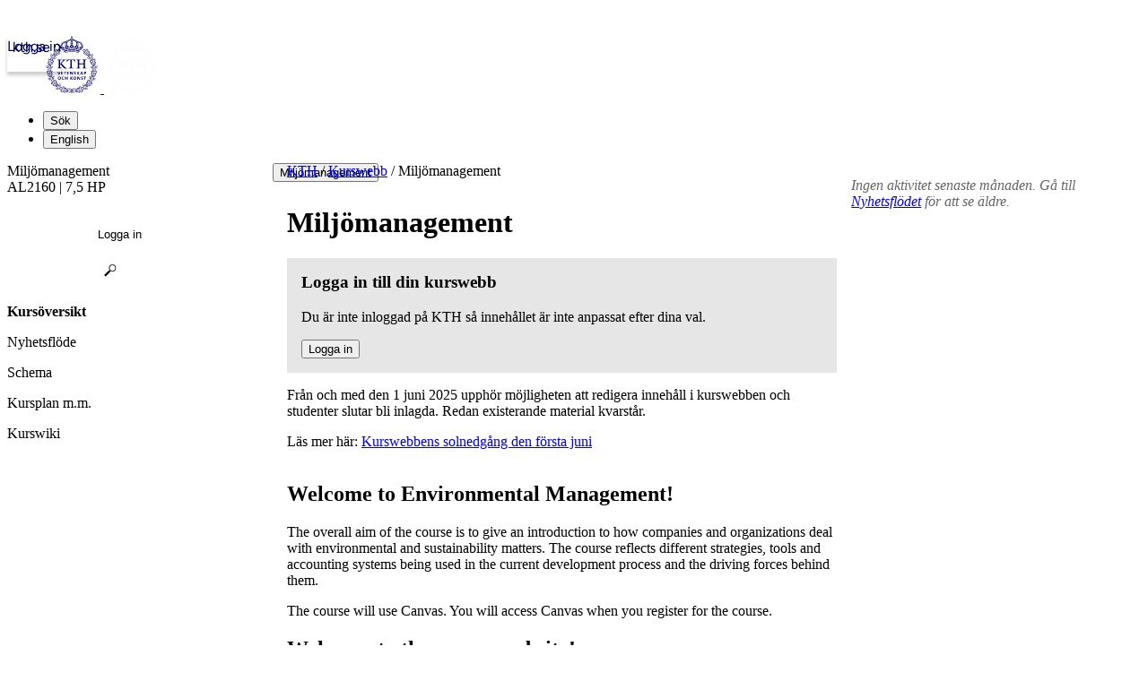

--- FILE ---
content_type: text/html; charset=utf-8
request_url: https://www.kth.se/social/course/AL2160/
body_size: 7004
content:
<!doctype html>

<html lang='sv'>
<head>
  <title>Miljömanagement (AL2160) | KTH</title>
  <!--[if IE]>
  <meta http-equiv="X-UA-Compatible" content="IE=edge">
  <![endif]-->
  <meta charset="utf-8"/>
  <meta name="viewport" content="width=device-width, initial-scale=1">
  <link rel="shortcut icon" href="/social/static/images/favicon.ico">
  <link rel="stylesheet" href="/social/static/compressed/css/social.6424a09483eb.css" type="text/css" media="all">
  <link rel="stylesheet" href="/social/static/compressed/css/social.f5d851b1206c.css" type="text/css" media="all">
  
  <script src="/social/static/compressed/js/preload.18a6d4f9a6bf.js"></script>
  




  <!-- Begin JavaScript contentId-1_1137647 -->
  <script>/* global klaroConfig */
var klaroConfig = {
    testing: false,
  acceptAll: true,
  styling: {
      theme: [],
  },
  htmlTexts: false,
  groupByPurpose: false,
  storageMethod: 'cookie',
  cookieDomain: 'kth.se',
  cookieExpiresAfterDays: 30,
  hideDeclineAll: false,
  translations: {
      sv: {
          service: {
            disableAll: {
              description: 'Använd detta reglage för att tillåta alla tjänster eller endast nödvändiga.',
              title: 'Ändra för alla tjänster',
            },
          },
          consentModal: {
            description:
              'Här kan du se och anpassa vilken information vi samlar om dig.',
          },
          privacyPolicy: {
              name: 'kakor',
              text: 'Läs mer om hur vi hanterar {privacyPolicy}.',
          },
          privacyPolicyUrl: 'https://www.kth.se/gemensamt/om-kakor-cookies-pa-kth-s-webbplats-1.844',
          consentNotice: {
              title: '',
              testing: '',
              description: 'Denna webbplats använder tjänster som kan lagra information om dig och hur du använder denna webbplats. Vissa tjänster är nödvändiga för att webbplatsen ska fungera och andra är valbara.',
              learnMore: 'Hantera valbara tjänster',
          },
          decline: 'Tillåt bara nödvändiga tjänster',
          ok: 'Tillåt alla tjänster',
          purposeItem: {
              service: 'Tjänster'
          },
            contextualConsent:{
                acceptAlways: 'Alltid',
                acceptOnce: 'Ja',
                description: 'Du har tidigare nekat visning av innehåll av typen "{title}". Vill du visa innehållet?',
          }
      },
      en: {
          service: {
            disableAll: {
              description: 'Use this slider to allow all cookies or only necessary.',
              title: 'Change for all services',
            },
          },
        consentModal: {
            description:
              'Here you can assess and customise the services we use on this website.',
          },
          privacyPolicy: {
              name: 'cookies',
              text: 'Find out more about our usage of {privacyPolicy}.',
          },
          privacyPolicyUrl: 'https://www.kth.se/en/gemensamt/om-kakor-cookies-pa-kth-s-webbplats-1.844',
          consentNotice: {
              title: '',
              testing: '',
              description: 'This website uses services that may store information about you and how you use the website. Some services are necessary for the website to work, and others are optional.',
              learnMore: 'Manage services',
          },
          decline: 'Accept only necessary services',
          ok: 'Accept all services',
          purposeItem: {
              service: 'Services'
          },
            contextualConsent:{
                acceptAlways: 'Always',
                acceptOnce: 'Yes',
                description: 'You have previously denied the display of content of the type "{title}". Do you want to show content?',
          }
      }
  },
  services: [
      {
          name: "required-consent",
          default: true,
          contextualConsentOnly: false,
          required: true,
          translations: {
              zz: {
                  title: 'Required Services',
                  description: 'These services are necessary for the site to function and cannot be turned off. They are usually used when you utilise a function on the website that needs an answer, such as setting cookies, logging in, or filling in a form.'
              },
              sv: {
                  title: 'Nödvändiga tjänster',
                  description: 'Dessa tjänster är nödvändiga för att webbplatsen ska fungera och kan inte stängas av. De används främst när du nyttjar en funktion på webbplatsen som behöver ett svar, exempelvis ställer in kakor, loggar in eller fyller i formulär.'
              },
          },
      },
      {
          name: "media-consent",
          default: false,
          translations: {
              zz: {
                  title: 'External media',
                  description: 'Media on the site embedded from external providers like Youtube, Vimeo and Kaltura. When these are played, the providers may use cookies and local storage.'
              },
              sv: {
                  title: 'Extern media',
                  description: 'Inbäddad media från externa leverantörer som Youtube, Vimeo och Kaltura. När media spelas upp kan leverantörerna använda sig av kakor och lokal lagring.'
              },
          },
      },
      {
        name: "service-consent",
        default: false,
        translations: {
          zz: {
            title: 'External Services',
            description: 'Embedded services by external providers such as forms, maps, chat applications et c. When these are loaded, the providers may use cookies and local storage.'
          },
          sv: {
            title: 'Externa tjänster',
            description: 'Inbäddade tjänster från externa leverantörer såsom formulär, kartor, chat-funktion et c. När tjänsterna laddas in kan leverantörerna använda sig av kakor och lokal lagring.'
          },
        },
      },
      {
          name: "analytics-consent",
          default: false,
          translations: {
              zz: {
                  title: 'Analytics and Tracking',
                  description: 'The website uses Matomo to evaluate and improve the website content, experience and structure. The information collected is anonymised and only stored at KTH servers.'
              },
              sv: {
                  title: 'Analys och spårning',
                  description: 'Webbplatsen använder Matomo för att utvärdera och förbättra webbplatsens innehåll, upplevelse och struktur. Insamlandet av informationen anonymiseras och lagras enbart på KTH-servrar.'
              },
          },
      },
      {
        name: "marketing-consent",
        default: false,
        translations: {
            zz: {
                title: 'Marketing',
                description: 'The website contains pages that, via cookies, communicate with advertising services and social media.'
            },
            sv: {
                title: 'Marknadsföring',
                description: 'På webbplatsen förekommer sidor som via kakor kommunicerar med annonseringstjänster och sociala medier.'
            },
        },
    }
    
  ]
}</script>
  
  
  <!-- End JavaScript contentId-1_1137647 -->



  
  
  

</head>
<body id="default"
      class="external studentweb
          
       course_context overview_subtype
       ">


  
<header class="kth-header external">
  <div class="kth-header__container">
    <a href="/" class="kth-logotype">
      <figure>
        <img class="blue" alt="Till KTH:s startsida" width="64" height="64" src="/social/static//logotype/logotype-blue.svg">
        <img class="white" alt="Till KTH:s startsida" width="64" height="64" src="/social/static//logotype/logotype-white.svg">
      </figure>
    </a>
    <!-- TODO: Consider adding the mega menu? -->

    <ul class="kth-header__tools">
      <li>
        <button class="kth-menu-item search">
          <span>Sök</span>
        </button>
        <dialog class="kth-menu-panel">
          <div class="kth-menu-panel__container search">
            <button class="kth-icon-button close" aria-label="Close"></button>
            <div class="kth-menu-panel__content search">
              <div class="block search default-size" lang='sv'><div id="widget_dihlkihl" class="searchWidgetContainer"><div class="searchWidget"><div class="searchInputBar"><form class="searchInputForm" method="GET" role="search" action="https://www.kth.se/search"><div class="searchAutoCompleteField kth-search"><label class="inputbar-label" for="widget_dihlkihl_search__Field">Kursen Miljömanagement AL2160</label><input id="widget_dihlkihl_search__Field" name="q" autoComplete="off" type="text" maxLength="1024" value=""/><button type="submit"><span class="kth-visually-hidden">Sök</span></button></div><input type="hidden" name="urlFilter" value="https://www.kth.se/social/course/AL2160"/><input type="hidden" name="entityFilter" value=""/><input type="hidden" name="metaSystemFilter" value="social"/><input type="hidden" name="documentFilter" value=""/><input type="hidden" name="filterLabel" value="Kursen Miljömanagement AL2160"/><input type="hidden" name="l" value="sv"/><input type="hidden" name="noscript" class="noscriptInput" value=""/></form></div></div></div>

<script>
  (() => {
    const SCRIPT_PATH = 'https://www.kth.se/search/static/widget.js?v=2.0.0-20260121.1_6ae9e702'
    const STYLE_PATH = 'https://www.kth.se/search/static/widget.css?v=2.0.0-20260121.1_6ae9e702'
    const DATA_PATH = 'https://www.kth.se/search/widgetData.js?widgetId=widget_dihlkihl&filterLabel=Kursen%20Milj%C3%B6management%20AL2160&placeholder=S%C3%B6k%20efter%20inneh%C3%A5ll...&urlFilter=https%3A%2F%2Fwww.kth.se%2Fsocial%2Fcourse%2FAL2160%2F&metaSystemFilter=social&l=sv'
    const WIDGET_ID = 'widget_dihlkihl'
    const scriptAnchor = document.currentScript

    new IntersectionObserver((entries, observer) => {

      if (entries[0].target?.checkVisibility?.()) {

        if (!window.searchWidgetIsLoaded) {

          const styleElement = document.createElement('link')
          styleElement.href = STYLE_PATH
          styleElement.media = "screen"
          styleElement.rel = "stylesheet"
          styleElement.async = 1
          scriptAnchor.after(styleElement)

          const scriptElement = document.createElement('script')
          scriptElement.src = SCRIPT_PATH
          scriptElement.async = 1
          scriptAnchor.after(scriptElement)
        }

        const dataElement = document.createElement('script')
        dataElement.src = DATA_PATH
        dataElement.async = 1
        scriptAnchor.after(dataElement)

        window.searchWidgetIsLoaded = true
        observer.disconnect()
      }
    }).observe(document.getElementById(WIDGET_ID))
  })()
</script></div>
            </div>
          </div>
        </dialog>
      </li>

      
      <li>



    <form action="https://www.kth.se/social/i18n/setlang/" method="post" class="language"><input type="hidden" name="csrfmiddlewaretoken" value="Sv2NKgf9u3PA13mEdZUpsDMV6Di9mwmazBkz04vrhDFyUbgjdHkV0Ffp0ogEwWgf">
      
      <input type="hidden" name="language" value="en" />
      <button type="submit" class="to_en kth-menu-item language"><span>English</span></button>
      
    </form>

</li>
    </ul>
  </div>
</header>

  <div class="kth-content container department standard withMainMenu" id="page">
    <nav class="kth-local-navigation--mobile" aria-labelledby="kth-local-navigation-title--mobile">
      <button class="kth-button menu" id="kth-local-navigation-title--mobile">
        <span>Miljömanagement</span>
      </button>
      <dialog class="kth-mobile-menu left">
        <div class="kth-mobile-menu__navigation">
          <button class="kth-icon-button close">
            <span class="kth-visually-hidden">Stäng</span>
          </button>
        </div>
        <div class="mobile-menu__content">
          <a href="/social/course/AL2160/" class="kth-button back" aria-label='Ovanliggande nivå i struktur'>Miljömanagement</a>
          <ul id="mobileMenuList" class="menu navbar-nav">
          </ul>
        </div>
      </dialog>
    </nav>

    <div class="bodyWrapper primaryAndSecondaryBlocks">
      
  
  

  
  

  
  

  
  

  <div class="primaryBlocks">
    

<!-- context id: 222195 -->
<nav class="social-breadcrums">
  <div id="breadcrums" class="breadcrums">
    <a href="https://www.kth.se/">KTH</a>

    
      <span class="separator">/</span>
      <a href="/social/">Kurswebb</a>
    

    
      <span class="separator">/</span>
      Miljömanagement
      
    
  </div>
</nav>

    
    


    <div class="article">
        <div class="preArticleParagraphs ">
          <h1>Miljömanagement</h1>
            




<div class="my-choices-info not-logged-in">
  <h3>
    
        Logga in till din kurswebb
    
  </h3>
  <p>
    Du är inte inloggad på KTH så innehållet är inte anpassat efter dina val.
    
  </p>
  <form action="/social/oidc/authenticate/" method="get">
    <input type="hidden" name="next" value="/social/course/AL2160/">
    <button type="submit" class="btn">Logga in</button>
  </form>
</div>




        </div>
        
          <div class="kth-alert warning">
              
                <p>Från och med den 1 juni 2025 upphör möjligheten att redigera innehåll i kurswebben och studenter slutar bli inlagda. Redan existerande material kvarstår.</p>
                <p>Läs mer här: <a href="https://intra.kth.se/utbildning/e-larande/e-larande-nyheter/kurswebbens-solnedgang-den-forsta-juni-1.1401197">Kurswebbens solnedgång den första juni</a> </p>
              
          </div>
        
        <div class="paragraphs groupDescription">

           
           
             
             <h2>Welcome to Environmental Management!</h2>
<p>The overall aim of the course is to give an introduction to how companies and organizations deal with environmental and sustainability matters. The course reflects different strategies, tools and accounting systems being used in the current development process and the driving forces behind them.</p>
<p>The course will use Canvas. You will access Canvas when you register for the course.</p>
<h2>Welcome to the course website!</h2>
<p>All courses at KTH are not using the course web in full. The course web is however always open to students. Students can provide input into the course wiki (eg lecture notes and tips on useful readings), ask questions and discuss the course with other students. There is a moderator function that captures unanswered questions to the public agency KTH and sends them on to the proper authorities. You can find information about the course schedule aswell on the course web. <a href="http://www.kth.se/en/student/kurs/hitta-information-och-kommunicera-pa-kurser-1.317670">More information about the course web.</a></p>
           

           
                <div class="actions bottom right"><a class="reportAbuse None" title="Du kan anmäla innehåll som strider mot lagen eller våra användarvillkor." href="/social/user/_report_/abuse/?url=https%3A%2F%2Fwww.kth.se%2Fsocial%2Fcourse%2FAL2160%2F">Anmäl missbruk</a></div>
           
        </div>
    </div>

     
        <div class="memberContainer memberAdministrators">
            <h2>Lärare</h2>
            <ul class="members">
                
                    <li><span itemscope itemtype="http://schema.org/Person"><a href="https://www.kth.se/profile/eep/" class="profileLink" itemprop="url"><span class="profilepicture size31"><img src="https://www.kth.se/files/thumbnail/eep" alt="" width="31" height="31" itemprop="image"></span> <span class="label" itemprop="name">Elisabeth Ekener</span></a></span> <span class="admin_roles teacher">Lärare</span></li>
                
                    <li><span itemscope itemtype="http://schema.org/Person"><a href="https://www.kth.se/profile/hannahi/" class="profileLink" itemprop="url"><span class="profilepicture size31"><img src="https://www.kth.se/files/thumbnail/hannahi" alt="" width="31" height="31" itemprop="image"></span> <span class="label" itemprop="name">Hanna Nathaniel</span></a></span> <span class="admin_roles teacher">Lärare</span></li>
                
                    <li><span itemscope itemtype="http://schema.org/Person"><a href="https://www.kth.se/profile/sofilin/" class="profileLink" itemprop="url"><span class="profilepicture size31"><img src="https://www.kth.se/files/thumbnail/sofilin" alt="" width="31" height="31" itemprop="image"></span> <span class="label" itemprop="name">Sofia Lingegård</span></a></span> <span class="admin_roles courseresponsible teacher">Kursansvarig, Lärare</span></li>
                
            </ul>
        </div>

        
    
  </div>
  <aside class="secondaryBlocks">
      
        
      

      

      
      
        
      

      <div class="block">
        
        <p class="noActivity">Ingen aktivitet senaste månaden. Gå till <a href="news/">Nyhetsflödet</a> för att se äldre.</p>
        
      </div>
  </aside>

    </div>
    


<nav id="mainMenu" class="col navbar navbar-expand-lg">
  <div id="navbarNav" class="collapse navbar-collapse show">
    
      




<ul class="nav nav-ancestor">
  <li><span class="nav-item ancestor">Miljömanagement</span></li>
</ul>

<div class="courseData">
  AL2160 | 7,5 hp
  
</div>

























<div class="tools-controls">
  <div class="top"
       data-extra-name-content="Skapa, hantera innehåll"
       data-extra-name-search="Hitta innehåll"
       data-extra-name-admin="Administration">
    
      <div class="subscribe">
        <form action="/social/oidc/authenticate/" method="get">
          <input type="hidden" name="next" value="/social/course/AL2160/">
          <button class="btn btn-primary" type="submit">Logga in</button>
        </form>
      </div>
    

    

    
        <a class="searchExtra" href="/social/course/AL2160/posts/">Inläggsarkiv</a>
        
            <a class="searchExtra" href="/social/course/AL2160/other_subgroups/">Omgångar/grupper</a>
        
    

    <a class="searchExtra" href="/social/course/AL2160/pages/">Sidöversikt</a>

    
        <a class="searchExtra" href="/social/course/AL2160/tags/">Visa innehåll utifrån tagg</a>
    
    
  </div>
</div>


<ul class="nav pagetree">
  <li class="nav-item selected"><a class="nav-link overview">Kursöversikt</a></li>
  <li class="nav-item leaf"><a class="nav-link news" href="/social/course/AL2160/news/">Nyhetsflöde</a></li>
  
    <li class="nav-item leaf"><a class="nav-link calendar" href="/social/course/AL2160/calendar/">Schema</a></li>
  
  
    <li class="nav-item leaf trans-title"><a class="nav-link external-link" href="http://www.kth.se/student/kurser/kurs/AL2160/?l=sv">Kursplan m.m.</a></li>
  
    <li class="nav-item leaf wiki_pages no-initial-hide trans-title"><a class="nav-link" >Kurswiki</a></li>
  
</ul>

    
    
  </div>
</nav>


  </div>
   <footer class="kth-footer external"><div class="kth-footer__content">




  <div class="columnSplitterWrapper" data-cid="1.202278" lang="sv">
    
    <div class="columnSplitter  using4Columns ">
      <div class="col c1">
        




  <div class="block list links defaultTheme" data-cid="1.202279" lang="sv">
    <h2>KTH</h2>
    
    <ul>
      <li><a href="/utbildning">Utbildning</a></li>
      <li><a href="/forskning">Forskning</a></li>
      <li><a href="/samverkan">Samverkan</a></li>
      <li><a href="/om">Om KTH</a></li>
      <li><a href="https://www.kth.se/student">Student på KTH</a></li>
      <li><a href="/alumni">Alumni</a></li>
      <li><a href="https://intra.kth.se/">KTH Intranät</a></li>
    </ul>
  </div>



      </div>
      <div class="col c2">
        




  <div class="block list links defaultTheme" data-cid="1.202289" lang="sv">
    <h2>Organisation</h2>
    
    <ul>
      <li><a href="/biblioteket">KTH Biblioteket</a></li>
      <li><a href="/om/organisation/kth-s-skolor-1.1071092">KTH:s skolor</a></li>
      <li><a href="/forskning/sarskilda-forskningssatsningar/kompetenscentra">Centrumbildningar</a></li>
      <li><a href="/om/organisation/rektor-och-ledning">Rektor och ledning</a></li>
      <li><a href="/om/organisation/vs-1.887371">KTH:s verksamhetsstöd</a></li>
    </ul>
  </div>



      </div>
      <div class="col c3">
        




  <div class="block list links defaultTheme" data-cid="1.202317" lang="sv">
    <h2>Tjänster</h2>
    
    <ul>
      <li><a href="https://www.kth.se/student/studier/schema">Schema</a></li>
      <li><a href="https://www.kth.se/student/kurser/kurser-inom-program">Kurs- och programkatalogen</a></li>
      <li><a href="https://canvas.kth.se">Lärplattformen Canvas</a></li>
      <li><a href="https://webmail.kth.se">Webbmejl</a></li>
    </ul>
  </div>



      </div>
      <div class="col c4">
        




  <article class="block teaser top white" data-cid="1.865130" lang="sv">
    
    <div class="teaserBody   ">
      
      <h2 class="teaserHeading">
        Kontakt
      </h2>
      <div class="lead">
        
        
      
        
        <p><strong>KTH</strong><br> <em>100 44 Stockholm<br> +46 8 790 60 00</em></p>
      
    
      </div>
      
    </div>
  </article>



        




  <div class="block list links defaultTheme" data-cid="1.582032" lang="sv">
    
    
    <ul>
      <li><a href="/om/kontakt">Kontakta KTH</a></li>
      <li><a href="/om/jobba-pa-kth?utm_source=footer&amp;utm_medium=web&amp;utm_campaign=jobb">Jobba på KTH</a></li>
      <li><a href="/om/kontakt/press?utm_source=footer&amp;utm_medium=web&amp;utm_campaign=press">Press och media</a></li>
      <li><a href="/om/kontakt/faktura-och-betalning-kth-1.2317">Faktura och betalning KTH</a></li>
      <li><a href="/gemensamt">Om KTH:s webbplatser</a></li>
      <li><a href="/gemensamt/tillganglighetsredogorelse-1.1007666">Tillgänglighetsredogörelse</a></li>
    </ul>
  </div>



      </div>
    </div>
  </div>


</div></footer>
  <script type="text/javascript">
    
    document.body.dataset.csrftoken = "Sv2NKgf9u3PA13mEdZUpsDMV6Di9mwmazBkz04vrhDFyUbgjdHkV0Ffp0ogEwWgf";
  </script>



  <script type="text/javascript">
    var LOCALE = "sv";
    var HAS_ACCEPTED_TERMS = false

    var JS_PATH = '/social/static/js/';
    var CSS_PATH = '/social/static/css/';
    
      jQuery.migrateMute = true;
    
  </script>
  
  <script type="text/javascript" async="async" src="/social/toolbar/widget.js"></script>
  <script src="/social/static/compressed/js/socialmain.c238dc8af660.js"></script>
  <script type="text/javascript" id="MathJax-script" async src="/social/static/js/mathjax/mathjax-3.2.0.js"></script>



</body>
</html>


--- FILE ---
content_type: text/css
request_url: https://www.kth.se/social/static/compressed/css/social.f5d851b1206c.css
body_size: 45758
content:
@layer kth-style{html{-moz-text-size-adjust:none;-webkit-text-size-adjust:none;text-size-adjust:none;scrollbar-gutter:stable}:root{--color-text:#212121;--color-text-muted:#646464;--color-background:#fcfcfc;--color-background-alt:#ededed;--color-header:#fcfcfc;--color-on-header:#000061;--color-primary:#004791;--color-primary-hover:#003975;--color-on-primary:#fcfcfc;--color-secondary:#212121;--color-secondary-hover:rgba(33,33,33,0.1);--color-tertiary:#036eb8;--color-error:#c7321d;--color-error-hover:#bf2c17;--color-success:#3d784a;--color-success-hover:#366f43;--color-border:#a5a5a5;--space-inner-inline:1rem;--space-inner-block:0.5rem;--space-inner-icon:0.5rem;font-family:Figtree,sans-serif}body{font-weight:400;font-size:1rem;line-height:1.5rem;color:var(--color-text);background:var(--color-background);min-height:100vh;margin:0;margin-top:2.5rem}*,*::before,*::after{box-sizing:border-box}h1,h2,h3,h4,p,figure,blockquote,dl,dd{margin:0}h1{font-weight:700;font-size:1.875rem;line-height:2.5rem}@media(min-width:48rem){h1{font-weight:700;font-size:2.75rem;line-height:3.5rem}}h2{font-weight:700;font-size:1.5rem;line-height:2rem}@media(min-width:48rem){h2{font-weight:700;font-size:1.875rem;line-height:2.5rem}}h3{font-weight:700;font-size:1.25rem;line-height:1.75rem}@media(min-width:48rem){h3{font-weight:700;font-size:1.5rem;line-height:2rem}}h4{font-weight:700;font-size:1rem;line-height:1.5rem}@media(min-width:48rem){h4{font-weight:700;font-size:1.25rem;line-height:1.75rem}}p{font-weight:400;font-size:1rem;line-height:1.5rem}a{color:var(--color-tertiary);text-underline-offset:.25rem}strong{font-weight:600}img,picture{max-width:100%;height:auto}input,button,textarea,select{font:inherit}dialog{z-index:1;color:var(--color-text,#212121)}}@layer kth-style.old,kth-style,legacy-compatibility;@layer kth-style{.kth-a11y-nav{position:fixed;margin:1rem;padding:.5rem;background:var(--color-background);color:var(--color-text);border-radius:.25rem;border-width:.0625rem;border-color:var(--color-text);border-style:solid;box-shadow:0 2px 4px 0 rgba(33,33,33,.4);z-index:-1;left:-999999px}.kth-a11y-nav:focus-within{left:0;z-index:100000}}@keyframes spin{to{transform:rotate(1turn)}}@layer kth-style{.kth-alert{display:grid;gap:.25rem .5rem;grid-template-columns:auto 1fr;padding-inline:.625rem;padding-block-start:.5rem;padding-block-end:1rem;border-block-start-width:.375rem;border-inline-width:.125rem;border-block-end-width:.125rem;border-style:solid;border-color:var(--color-text)}.kth-alert:before{background-color:var(--color-text);grid-column-start:1;align-self:center}.kth-alert.info{border-color:var(--color-primary,#004791)}.kth-alert.info::before{--icon:url("data:image/svg+xml,%3Csvg%20xmlns%3D%22http%3A%2F%2Fwww.w3.org%2F2000%2Fsvg%22%20width%3D%2220%22%20height%3D%2220%22%20fill%3D%22none%22%3E%3Cpath%20fill%3D%22%23212121%22%20d%3D%22M11%207c-1%200-3.5%202-4%202.5l.5.5c.5-.5%201-1%202-1s-1%204-1%207.5c0%201.5%201%201.5%202%201s2.5-1.5%203-2L13%2015c-1%20.5-1.5%201.5-2%201s1-7%201-8%200-1-1-1ZM12.5%204a1.5%201.5%200%201%201-3%200%201.5%201.5%200%200%201%203%200Z%22%2F%3E%3C%2Fsvg%3E");content:"";display:inline-block;width:1.25rem;height:1.25rem;-webkit-mask-image:var(--icon);mask-image:var(--icon);mask-size:cover;-webkit-mask-size:cover}.kth-alert.warning{border-color:var(--color-error)}.kth-alert.warning::before{--icon:url("data:image/svg+xml,%3Csvg%20xmlns%3D%22http%3A%2F%2Fwww.w3.org%2F2000%2Fsvg%22%20width%3D%2220%22%20height%3D%2220%22%20fill%3D%22none%22%3E%3Cpath%20fill%3D%22%23212121%22%20d%3D%22M2.386%2017.085a.848.848%200%200%201-.764-.435.735.735%200%200%201-.109-.43c.007-.16.05-.311.13-.455L9.255%203.062a.708.708%200%200%201%20.324-.313.982.982%200%200%201%20.843%200%20.709.709%200%200%201%20.324.313l7.611%2012.703c.08.144.123.296.13.455a.735.735%200%200%201-.109.43.98.98%200%200%201-.31.313.83.83%200%200%201-.454.122H2.386ZM3.77%2015.43h12.46L10%205.056%203.77%2015.43Zm6.226-.945a.758.758%200%200%200%20.55-.224.736.736%200%200%200%20.229-.546.75.75%200%200%200-.224-.549.74.74%200%200%200-.547-.226.762.762%200%200%200-.55.222.728.728%200%200%200-.229.544c0%20.214.075.398.224.55.15.153.332.23.547.23Zm0-2.485c.21%200%20.39-.072.535-.216a.72.72%200%200%200%20.219-.534V8.805a.728.728%200%200%200-.214-.535.72.72%200%200%200-.532-.215.734.734%200%200%200-.535.215.72.72%200%200%200-.219.535v2.445c0%20.213.071.39.214.534a.72.72%200%200%200%20.532.216Z%22%2F%3E%3C%2Fsvg%3E");content:"";display:inline-block;width:1.25rem;height:1.25rem;-webkit-mask-image:var(--icon);mask-image:var(--icon);mask-size:cover;-webkit-mask-size:cover}.kth-alert.success{border-color:var(--color-success)}.kth-alert.success::before{--icon:url("data:image/svg+xml,%3Csvg%20xmlns%3D%22http%3A%2F%2Fwww.w3.org%2F2000%2Fsvg%22%20width%3D%2220%22%20height%3D%2220%22%20fill%3D%22none%22%3E%3Cpath%20fill%3D%22%23212121%22%20d%3D%22M8.23%2014.222%204.548%2010.52l1.206-1.206%202.474%202.453%206.016-5.995L15.451%207%208.23%2014.222Z%22%2F%3E%3C%2Fsvg%3E");content:"";display:inline-block;width:1.25rem;height:1.25rem;-webkit-mask-image:var(--icon);mask-image:var(--icon);mask-size:cover;-webkit-mask-size:cover}.kth-alert>*{grid-column-start:2}.kth-alert>:is(h2,h3,h4){font-weight:400;font-size:1rem;line-height:1.5rem;font-weight:600}.kth-alert p{margin-block:.5rem}.kth-alert p:first-child{margin-block-start:0}.kth-alert p:last-child{margin-block-end:0}}@layer kth-style{.kth-icon-button{background:unset;border:none;padding:var(--space-inner-icon);width:calc(1.5rem + 2 * var(--space-inner-icon));height:calc(1.5rem + 2 * var(--space-inner-icon));border-radius:.25rem}.kth-icon-button:hover{background:var(--color-secondary-hover);cursor:pointer}.kth-icon-button.close::before{--icon:url("data:image/svg+xml,%3Csvg%20xmlns%3D%22http%3A%2F%2Fwww.w3.org%2F2000%2Fsvg%22%20width%3D%2220%22%20height%3D%2220%22%20fill%3D%22none%22%3E%3Cpath%20fill%3D%22%23212121%22%20d%3D%22M6.063%2015%205%2013.937%208.938%2010%205%206.062%206.063%205%2010%208.938%2013.938%205%2015%206.063%2011.062%2010%2015%2013.938%2013.937%2015%2010%2011.062%206.062%2015Z%22%2F%3E%3C%2Fsvg%3E");content:"";display:inline-block;width:1.25rem;height:1.25rem;-webkit-mask-image:var(--icon);mask-image:var(--icon);mask-size:cover;-webkit-mask-size:cover;width:100%;height:100%;background-color:var(--color-tertiary)}.kth-button,form button[type=submit].action,form button[type=submit].btn.btn-primary,form input[type=submit].action,form input[type=submit].btn.btn-primary,form button[type=submit].btn.btn-success,form input[type=submit].btn.btn-success,form button[type=submit]:not(.action,kth-button,.btn-primary,.btn-success,.kth-menu-item),form input[type=submit]:not(.action,kth-button,.btn-primary,.btn-success,.kth-menu-item),.saveButton .cancel,article .topControls a.btn,article .topControls button,#mainMenu .tools-controls a.btn,#mainMenu .tools-controls button,.btn.btn-primary,a.action,a.minor-action{display:inline-flex;padding:.5rem 1rem;justify-content:center;align-items:center;border:unset;border-radius:.25rem;background:none;font-weight:700;font-size:1rem;line-height:1.5rem;text-decoration:none}.kth-button:hover,form button[type=submit].action:hover,form button[type=submit].btn.btn-primary:hover,form input[type=submit].action:hover,form input[type=submit].btn.btn-primary:hover,form button[type=submit].btn.btn-success:hover,form input[type=submit].btn.btn-success:hover,form button[type=submit]:hover:not(.action,kth-button,.btn-primary,.btn-success,.kth-menu-item),form input[type=submit]:hover:not(.action,kth-button,.btn-primary,.btn-success,.kth-menu-item),.saveButton .cancel:hover,article .topControls a.btn:hover,article .topControls button:hover,#mainMenu .tools-controls a.btn:hover,#mainMenu .tools-controls button:hover,.btn.btn-primary:hover,a.action:hover,a.minor-action:hover{cursor:pointer}.kth-button:disabled,form button[type=submit].action:disabled,form button[type=submit].btn.btn-primary:disabled,form input[type=submit].action:disabled,form input[type=submit].btn.btn-primary:disabled,form button[type=submit].btn.btn-success:disabled,form input[type=submit].btn.btn-success:disabled,form button[type=submit]:disabled:not(.action,kth-button,.btn-primary,.btn-success,.kth-menu-item),form input[type=submit]:disabled:not(.action,kth-button,.btn-primary,.btn-success,.kth-menu-item),.saveButton .cancel:disabled,article .topControls a.btn:disabled,article .topControls button:disabled,#mainMenu .tools-controls a.btn:disabled,#mainMenu .tools-controls button:disabled,.btn.btn-primary:disabled,a.action:disabled,a.minor-action:disabled{cursor:not-allowed;opacity:.6}.kth-button.primary,form button.primary[type=submit].action,form button.primary[type=submit].btn.btn-primary,form input.primary[type=submit].action,form input.primary[type=submit].btn.btn-primary,form button.primary[type=submit].btn.btn-success,form input.primary[type=submit].btn.btn-success,form button.primary[type=submit]:not(.action,kth-button,.btn-primary,.btn-success,.kth-menu-item),form input.primary[type=submit]:not(.action,kth-button,.btn-primary,.btn-success,.kth-menu-item),.saveButton .primary.cancel,article .topControls a.primary.btn,article .topControls button.primary,#mainMenu .tools-controls a.primary.btn,#mainMenu .tools-controls button.primary,.primary.btn.btn-primary,a.primary.action,a.primary.minor-action{background:var(--color-primary,#004791);color:var(--color-on-primary)}.kth-button.primary:hover:not(:disabled),form button.primary[type=submit].action:hover:not(:disabled),form input.primary[type=submit].action:hover:not(:disabled),form button.primary[type=submit].btn.btn-success:hover:not(:disabled),form input.primary[type=submit].btn.btn-success:hover:not(:disabled),form button.primary[type=submit]:hover:not(:disabled):not(.action,kth-button,.btn-primary,.btn-success,.kth-menu-item),form input.primary[type=submit]:hover:not(:disabled):not(.action,kth-button,.btn-primary,.btn-success,.kth-menu-item),.saveButton .primary.cancel:hover:not(:disabled),article .topControls a.primary.btn:hover:not(:disabled),article .topControls button.primary:hover:not(:disabled),#mainMenu .tools-controls a.primary.btn:hover:not(:disabled),#mainMenu .tools-controls button.primary:hover:not(:disabled),.primary.btn.btn-primary:hover:not(:disabled),a.primary.action:hover:not(:disabled),a.primary.minor-action:hover:not(:disabled){background:var(--color-primary-hover)}.kth-button.secondary,form button.secondary[type=submit].action,form button.secondary[type=submit].btn.btn-primary,form input.secondary[type=submit].action,form input.secondary[type=submit].btn.btn-primary,form button.secondary[type=submit].btn.btn-success,form input.secondary[type=submit].btn.btn-success,form button.secondary[type=submit]:not(.action,kth-button,.btn-primary,.btn-success,.kth-menu-item),form input.secondary[type=submit]:not(.action,kth-button,.btn-primary,.btn-success,.kth-menu-item),.saveButton .secondary.cancel,article .topControls a.secondary.btn,article .topControls button.secondary,#mainMenu .tools-controls a.secondary.btn,#mainMenu .tools-controls button.secondary,.secondary.btn.btn-primary,a.secondary.action,a.secondary.minor-action,.kth-button.previous,form button.previous[type=submit].action,form button.previous[type=submit].btn.btn-primary,form input.previous[type=submit].action,form input.previous[type=submit].btn.btn-primary,form button.previous[type=submit].btn.btn-success,form input.previous[type=submit].btn.btn-success,form button.previous[type=submit]:not(.action,kth-button,.btn-primary,.btn-success,.kth-menu-item),form input.previous[type=submit]:not(.action,kth-button,.btn-primary,.btn-success,.kth-menu-item),.saveButton .previous.cancel,article .topControls a.previous.btn,article .topControls button.previous,#mainMenu .tools-controls a.previous.btn,#mainMenu .tools-controls button.previous,.previous.btn.btn-primary,a.previous.action,a.previous.minor-action{border:1px solid var(--color-secondary);color:var(--color-secondary);background:none}.kth-button.secondary:hover:not(:disabled),form button.secondary[type=submit].action:hover:not(:disabled),form input.secondary[type=submit].action:hover:not(:disabled),form button.secondary[type=submit].btn.btn-success:hover:not(:disabled),form input.secondary[type=submit].btn.btn-success:hover:not(:disabled),form button.secondary[type=submit]:hover:not(:disabled):not(.action,kth-button,.btn-primary,.btn-success,.kth-menu-item),form input.secondary[type=submit]:hover:not(:disabled):not(.action,kth-button,.btn-primary,.btn-success,.kth-menu-item),.saveButton .secondary.cancel:hover:not(:disabled),article .topControls a.secondary.btn:hover:not(:disabled),article .topControls button.secondary:hover:not(:disabled),#mainMenu .tools-controls a.secondary.btn:hover:not(:disabled),#mainMenu .tools-controls button.secondary:hover:not(:disabled),.secondary.btn.btn-primary:hover:not(:disabled),a.secondary.action:hover:not(:disabled),a.secondary.minor-action:hover:not(:disabled),.kth-button.previous:hover:not(:disabled),form button.previous[type=submit].action:hover:not(:disabled),form input.previous[type=submit].action:hover:not(:disabled),form button.previous[type=submit].btn.btn-success:hover:not(:disabled),form input.previous[type=submit].btn.btn-success:hover:not(:disabled),form button.previous[type=submit]:hover:not(:disabled):not(.action,kth-button,.btn-primary,.btn-success,.kth-menu-item),form input.previous[type=submit]:hover:not(:disabled):not(.action,kth-button,.btn-primary,.btn-success,.kth-menu-item),.saveButton .previous.cancel:hover:not(:disabled),article .topControls a.previous.btn:hover:not(:disabled),article .topControls button.previous:hover:not(:disabled),#mainMenu .tools-controls a.previous.btn:hover:not(:disabled),#mainMenu .tools-controls button.previous:hover:not(:disabled),.previous.btn.btn-primary:hover:not(:disabled),a.previous.action:hover:not(:disabled),a.previous.minor-action:hover:not(:disabled){background:var(--color-secondary-hover)}.kth-button.success,form button.success[type=submit].action,form button.success[type=submit].btn.btn-primary,form input.success[type=submit].action,form input.success[type=submit].btn.btn-primary,form button.success[type=submit].btn.btn-success,form input.success[type=submit].btn.btn-success,form button.success[type=submit]:not(.action,kth-button,.btn-primary,.btn-success,.kth-menu-item),form input.success[type=submit]:not(.action,kth-button,.btn-primary,.btn-success,.kth-menu-item),.saveButton .success.cancel,article .topControls a.success.btn,article .topControls button.success,#mainMenu .tools-controls a.success.btn,#mainMenu .tools-controls button.success,.success.btn.btn-primary,a.success.action,a.success.minor-action,.kth-button.next,form button.next[type=submit].action,form button.next[type=submit].btn.btn-primary,form input.next[type=submit].action,form input.next[type=submit].btn.btn-primary,form button.next[type=submit].btn.btn-success,form input.next[type=submit].btn.btn-success,form button.next[type=submit]:not(.action,kth-button,.btn-primary,.btn-success,.kth-menu-item),form input.next[type=submit]:not(.action,kth-button,.btn-primary,.btn-success,.kth-menu-item),.saveButton .next.cancel,article .topControls a.next.btn,article .topControls button.next,#mainMenu .tools-controls a.next.btn,#mainMenu .tools-controls button.next,.next.btn.btn-primary,a.next.action,a.next.minor-action{background:var(--color-success);color:var(--color-on-primary)}.kth-button.success:hover:not(:disabled),form button.success[type=submit].action:hover:not(:disabled),form input.success[type=submit].action:hover:not(:disabled),form button.success[type=submit].btn.btn-success:hover:not(:disabled),form input.success[type=submit].btn.btn-success:hover:not(:disabled),form button.success[type=submit]:hover:not(:disabled):not(.action,kth-button,.btn-primary,.btn-success,.kth-menu-item),form input.success[type=submit]:hover:not(:disabled):not(.action,kth-button,.btn-primary,.btn-success,.kth-menu-item),.saveButton .success.cancel:hover:not(:disabled),article .topControls a.success.btn:hover:not(:disabled),article .topControls button.success:hover:not(:disabled),#mainMenu .tools-controls a.success.btn:hover:not(:disabled),#mainMenu .tools-controls button.success:hover:not(:disabled),.success.btn.btn-primary:hover:not(:disabled),a.success.action:hover:not(:disabled),a.success.minor-action:hover:not(:disabled),.kth-button.next:hover:not(:disabled),form button.next[type=submit].action:hover:not(:disabled),form input.next[type=submit].action:hover:not(:disabled),form button.next[type=submit].btn.btn-success:hover:not(:disabled),form input.next[type=submit].btn.btn-success:hover:not(:disabled),form button.next[type=submit]:hover:not(:disabled):not(.action,kth-button,.btn-primary,.btn-success,.kth-menu-item),form input.next[type=submit]:hover:not(:disabled):not(.action,kth-button,.btn-primary,.btn-success,.kth-menu-item),.saveButton .next.cancel:hover:not(:disabled),article .topControls a.next.btn:hover:not(:disabled),article .topControls button.next:hover:not(:disabled),#mainMenu .tools-controls a.next.btn:hover:not(:disabled),#mainMenu .tools-controls button.next:hover:not(:disabled),.next.btn.btn-primary:hover:not(:disabled),a.next.action:hover:not(:disabled),a.next.minor-action:hover:not(:disabled){background:var(--color-success-hover)}.kth-button.error,form button.error[type=submit].action,form button.error[type=submit].btn.btn-primary,form input.error[type=submit].action,form input.error[type=submit].btn.btn-primary,form button.error[type=submit].btn.btn-success,form input.error[type=submit].btn.btn-success,form button.error[type=submit]:not(.action,kth-button,.btn-primary,.btn-success,.kth-menu-item),form input.error[type=submit]:not(.action,kth-button,.btn-primary,.btn-success,.kth-menu-item),.saveButton .error.cancel,article .topControls a.error.btn,article .topControls button.error,#mainMenu .tools-controls a.error.btn,#mainMenu .tools-controls button.error,.error.btn.btn-primary,a.error.action,a.error.minor-action{background:var(--color-error);color:var(--color-on-primary)}.kth-button.error:hover:not(:disabled),form button.error[type=submit].action:hover:not(:disabled),form input.error[type=submit].action:hover:not(:disabled),form button.error[type=submit].btn.btn-success:hover:not(:disabled),form input.error[type=submit].btn.btn-success:hover:not(:disabled),form button.error[type=submit]:hover:not(:disabled):not(.action,kth-button,.btn-primary,.btn-success,.kth-menu-item),form input.error[type=submit]:hover:not(:disabled):not(.action,kth-button,.btn-primary,.btn-success,.kth-menu-item),.saveButton .error.cancel:hover:not(:disabled),article .topControls a.error.btn:hover:not(:disabled),article .topControls button.error:hover:not(:disabled),#mainMenu .tools-controls a.error.btn:hover:not(:disabled),#mainMenu .tools-controls button.error:hover:not(:disabled),.error.btn.btn-primary:hover:not(:disabled),a.error.action:hover:not(:disabled),a.error.minor-action:hover:not(:disabled){background:var(--color-error-hover)}.kth-button.back,form button.back[type=submit].action,form button.back[type=submit].btn.btn-primary,form input.back[type=submit].action,form input.back[type=submit].btn.btn-primary,form button.back[type=submit].btn.btn-success,form input.back[type=submit].btn.btn-success,form button.back[type=submit]:not(.action,kth-button,.btn-primary,.btn-success,.kth-menu-item),form input.back[type=submit]:not(.action,kth-button,.btn-primary,.btn-success,.kth-menu-item),.saveButton .back.cancel,article .topControls a.back.btn,article .topControls button.back,#mainMenu .tools-controls a.back.btn,#mainMenu .tools-controls button.back,.back.btn.btn-primary,a.back.action,a.back.minor-action,.kth-button.menu,form button.menu[type=submit].action,form button.menu[type=submit].btn.btn-primary,form input.menu[type=submit].action,form input.menu[type=submit].btn.btn-primary,form button.menu[type=submit].btn.btn-success,form input.menu[type=submit].btn.btn-success,form button.menu[type=submit]:not(.action,kth-button,.btn-primary,.btn-success,.kth-menu-item),form input.menu[type=submit]:not(.action,kth-button,.btn-primary,.btn-success,.kth-menu-item),.saveButton .menu.cancel,article .topControls a.menu.btn,article .topControls button.menu,#mainMenu .tools-controls a.menu.btn,#mainMenu .tools-controls button.menu,.menu.btn.btn-primary,a.menu.action,a.menu.minor-action{padding:.5rem 0;gap:.25rem;color:var(--color-tertiary);font-weight:400;font-size:1rem;line-height:1.5rem}.kth-button.back:hover:not(:disabled),form button.back[type=submit].action:hover:not(:disabled),form input.back[type=submit].action:hover:not(:disabled),form button.back[type=submit].btn.btn-success:hover:not(:disabled),form input.back[type=submit].btn.btn-success:hover:not(:disabled),form button.back[type=submit]:hover:not(:disabled):not(.action,kth-button,.btn-primary,.btn-success,.kth-menu-item),form input.back[type=submit]:hover:not(:disabled):not(.action,kth-button,.btn-primary,.btn-success,.kth-menu-item),.saveButton .back.cancel:hover:not(:disabled),article .topControls a.back.btn:hover:not(:disabled),article .topControls button.back:hover:not(:disabled),#mainMenu .tools-controls a.back.btn:hover:not(:disabled),#mainMenu .tools-controls button.back:hover:not(:disabled),.back.btn.btn-primary:hover:not(:disabled),a.back.action:hover:not(:disabled),a.back.minor-action:hover:not(:disabled),.kth-button.menu:hover:not(:disabled),form button.menu[type=submit].action:hover:not(:disabled),form input.menu[type=submit].action:hover:not(:disabled),form button.menu[type=submit].btn.btn-success:hover:not(:disabled),form input.menu[type=submit].btn.btn-success:hover:not(:disabled),form button.menu[type=submit]:hover:not(:disabled):not(.action,kth-button,.btn-primary,.btn-success,.kth-menu-item),form input.menu[type=submit]:hover:not(:disabled):not(.action,kth-button,.btn-primary,.btn-success,.kth-menu-item),.saveButton .menu.cancel:hover:not(:disabled),article .topControls a.menu.btn:hover:not(:disabled),article .topControls button.menu:hover:not(:disabled),#mainMenu .tools-controls a.menu.btn:hover:not(:disabled),#mainMenu .tools-controls button.menu:hover:not(:disabled),.menu.btn.btn-primary:hover:not(:disabled),a.menu.action:hover:not(:disabled),a.menu.minor-action:hover:not(:disabled){text-decoration-line:underline}.kth-button.menu::before,form button.menu[type=submit].action::before,form button.menu[type=submit].btn.btn-primary::before,form input.menu[type=submit].action::before,form input.menu[type=submit].btn.btn-primary::before,form button.menu[type=submit].btn.btn-success::before,form input.menu[type=submit].btn.btn-success::before,form button.menu[type=submit]:not(.action,kth-button,.btn-primary,.btn-success,.kth-menu-item)::before,form input.menu[type=submit]:not(.action,kth-button,.btn-primary,.btn-success,.kth-menu-item)::before,.saveButton .menu.cancel::before,article .topControls a.menu.btn::before,article .topControls button.menu::before,#mainMenu .tools-controls a.menu.btn::before,#mainMenu .tools-controls button.menu::before,.menu.btn.btn-primary::before,a.menu.action::before,a.menu.minor-action::before{--icon:url("data:image/svg+xml,%3Csvg%20xmlns%3D%22http%3A%2F%2Fwww.w3.org%2F2000%2Fsvg%22%20width%3D%2220%22%20height%3D%2220%22%20fill%3D%22none%22%3E%3Cpath%20fill%3D%22%23212121%22%20d%3D%22M3.417%2014.195v-1.083h13.166v1.083H3.417Zm0-3.653V9.458h13.166v1.084H3.417Zm0-3.654V5.804h13.166v1.084H3.417Z%22%2F%3E%3C%2Fsvg%3E");content:"";display:inline-block;width:1.25rem;height:1.25rem;-webkit-mask-image:var(--icon);mask-image:var(--icon);mask-size:cover;-webkit-mask-size:cover;width:20px;height:20px;background-color:var(--color-tertiary)}.kth-button.back::before,form button.back[type=submit].action::before,form button.back[type=submit].btn.btn-primary::before,form input.back[type=submit].action::before,form input.back[type=submit].btn.btn-primary::before,form button.back[type=submit].btn.btn-success::before,form input.back[type=submit].btn.btn-success::before,form button.back[type=submit]:not(.action,kth-button,.btn-primary,.btn-success,.kth-menu-item)::before,form input.back[type=submit]:not(.action,kth-button,.btn-primary,.btn-success,.kth-menu-item)::before,.saveButton .back.cancel::before,article .topControls a.back.btn::before,article .topControls button.back::before,#mainMenu .tools-controls a.back.btn::before,#mainMenu .tools-controls button.back::before,.back.btn.btn-primary::before,a.back.action::before,a.back.minor-action::before{--icon:url("data:image/svg+xml,%3Csvg%20xmlns%3D%22http%3A%2F%2Fwww.w3.org%2F2000%2Fsvg%22%20width%3D%2220%22%20height%3D%2220%22%20fill%3D%22none%22%3E%3Cpath%20fill%3D%22%23212121%22%20d%3D%22M13.502%2010.542H4.417V9.458h9.085L9.234%205.191%2010%204.417%2015.583%2010%2010%2015.583l-.766-.774%204.268-4.267Z%22%2F%3E%3C%2Fsvg%3E");content:"";display:inline-block;width:1.25rem;height:1.25rem;-webkit-mask-image:var(--icon);mask-image:var(--icon);mask-size:cover;-webkit-mask-size:cover;rotate:180deg;width:20px;height:20px;background-color:var(--color-tertiary)}.kth-button.previous,form button.previous[type=submit].action,form button.previous[type=submit].btn.btn-primary,form input.previous[type=submit].action,form input.previous[type=submit].btn.btn-primary,form button.previous[type=submit].btn.btn-success,form input.previous[type=submit].btn.btn-success,form button.previous[type=submit]:not(.action,kth-button,.btn-primary,.btn-success,.kth-menu-item),form input.previous[type=submit]:not(.action,kth-button,.btn-primary,.btn-success,.kth-menu-item),.saveButton .previous.cancel,article .topControls a.previous.btn,article .topControls button.previous,#mainMenu .tools-controls a.previous.btn,#mainMenu .tools-controls button.previous,.previous.btn.btn-primary,a.previous.action,a.previous.minor-action{gap:.25rem}.kth-button.previous::before,form button.previous[type=submit].action::before,form button.previous[type=submit].btn.btn-primary::before,form input.previous[type=submit].action::before,form input.previous[type=submit].btn.btn-primary::before,form button.previous[type=submit].btn.btn-success::before,form input.previous[type=submit].btn.btn-success::before,form button.previous[type=submit]:not(.action,kth-button,.btn-primary,.btn-success,.kth-menu-item)::before,form input.previous[type=submit]:not(.action,kth-button,.btn-primary,.btn-success,.kth-menu-item)::before,.saveButton .previous.cancel::before,article .topControls a.previous.btn::before,article .topControls button.previous::before,#mainMenu .tools-controls a.previous.btn::before,#mainMenu .tools-controls button.previous::before,.previous.btn.btn-primary::before,a.previous.action::before,a.previous.minor-action::before{--icon:url("data:image/svg+xml,%3Csvg%20xmlns%3D%22http%3A%2F%2Fwww.w3.org%2F2000%2Fsvg%22%20width%3D%2220%22%20height%3D%2220%22%20fill%3D%22none%22%3E%3Cpath%20fill%3D%22%23212121%22%20d%3D%22M12.851%2010.864h-9.02V9.136h9.02L8.773%205.057%2010%203.831%2016.17%2010%2010%2016.17l-1.227-1.228%204.078-4.078Z%22%2F%3E%3C%2Fsvg%3E");content:"";display:inline-block;width:1.25rem;height:1.25rem;-webkit-mask-image:var(--icon);mask-image:var(--icon);mask-size:cover;-webkit-mask-size:cover;rotate:180deg;width:20px;height:20px;background-color:var(--color-text)}.kth-button.next,form button.next[type=submit].action,form button.next[type=submit].btn.btn-primary,form input.next[type=submit].action,form input.next[type=submit].btn.btn-primary,form button.next[type=submit].btn.btn-success,form input.next[type=submit].btn.btn-success,form button.next[type=submit]:not(.action,kth-button,.btn-primary,.btn-success,.kth-menu-item),form input.next[type=submit]:not(.action,kth-button,.btn-primary,.btn-success,.kth-menu-item),.saveButton .next.cancel,article .topControls a.next.btn,article .topControls button.next,#mainMenu .tools-controls a.next.btn,#mainMenu .tools-controls button.next,.next.btn.btn-primary,a.next.action,a.next.minor-action{gap:.25rem}.kth-button.next::after,form button.next[type=submit].action::after,form button.next[type=submit].btn.btn-primary::after,form input.next[type=submit].action::after,form input.next[type=submit].btn.btn-primary::after,form button.next[type=submit].btn.btn-success::after,form input.next[type=submit].btn.btn-success::after,form button.next[type=submit]:not(.action,kth-button,.btn-primary,.btn-success,.kth-menu-item)::after,form input.next[type=submit]:not(.action,kth-button,.btn-primary,.btn-success,.kth-menu-item)::after,.saveButton .next.cancel::after,article .topControls a.next.btn::after,article .topControls button.next::after,#mainMenu .tools-controls a.next.btn::after,#mainMenu .tools-controls button.next::after,.next.btn.btn-primary::after,a.next.action::after,a.next.minor-action::after{--icon:url("data:image/svg+xml,%3Csvg%20xmlns%3D%22http%3A%2F%2Fwww.w3.org%2F2000%2Fsvg%22%20width%3D%2220%22%20height%3D%2220%22%20fill%3D%22none%22%3E%3Cpath%20fill%3D%22%23212121%22%20d%3D%22M12.851%2010.864h-9.02V9.136h9.02L8.773%205.057%2010%203.831%2016.17%2010%2010%2016.17l-1.227-1.228%204.078-4.078Z%22%2F%3E%3C%2Fsvg%3E");content:"";display:inline-block;width:1.25rem;height:1.25rem;-webkit-mask-image:var(--icon);mask-image:var(--icon);mask-size:cover;-webkit-mask-size:cover;width:20px;height:20px;background-color:var(--color-on-primary)}}@layer kth-style{.kth-content{margin-inline:auto;max-width:82rem;padding-inline:clamp(1rem,3.3333333333vw,2rem)}}@layer kth-style{.kth-details summary{color:var(--color-tertiary);padding-block:var(--space-inner-block);cursor:pointer;list-style:none;font:inherit;display:grid;grid-template-columns:1.5rem auto}.kth-details summary::before{--icon:url("data:image/svg+xml,%3Csvg%20xmlns%3D%22http%3A%2F%2Fwww.w3.org%2F2000%2Fsvg%22%20width%3D%2220%22%20height%3D%2220%22%20fill%3D%22none%22%3E%3Cpath%20fill%3D%22%23212121%22%20d%3D%22M11.164%2010%207.226%206.062%208%205.288%2012.711%2010%208%2014.711l-.774-.774L11.164%2010Z%22%2F%3E%3C%2Fsvg%3E");content:"";display:inline-block;width:1.25rem;height:1.25rem;-webkit-mask-image:var(--icon);mask-image:var(--icon);mask-size:cover;-webkit-mask-size:cover;background-color:var(--color-tertiary);margin-block:.125rem}.kth-details summary:hover{text-decoration:underline}.kth-details[open] summary::before{rotate:90deg}.kth-details>div{border-inline-start:.25rem solid var(--color-tertiary);padding-inline-start:1rem;padding-block:.5rem;margin-inline-start:.5rem}}@layer kth-style{.kth-footer.intranet{--color-text:#212121;--color-text-muted:#646464;--color-background:#ebe5e0;--color-background-alt:#f2f2f2;--color-header:#ebe5e0;--color-on-header:#000061;--color-primary:#004791;--color-primary-hover:#003975;--color-on-primary:#fcfcfc;--color-secondary:#212121;--color-secondary-hover:rgba(33,33,33,0.1);--color-tertiary:#004791;--color-error:#bf2c17;--color-error-hover:#962312;--color-success:#366f43;--color-success-hover:#264f30;--color-border:#a5a5a5}.kth-footer.external{--color-text:#fcfcfc;--color-text-muted:#f2f2f2;--color-background:#004791;--color-background-alt:#000061;--color-header:#000061;--color-on-header:#fcfcfc;--color-primary:#fcfcfc;--color-primary-hover:#fcfcfc;--color-on-primary:#004791;--color-secondary:#fcfcfc;--color-secondary-hover:rgba(33,33,33,0.1);--color-tertiary:#fcfcfc;--color-error:#fad6d6;--color-error-hover:#fad6d6;--color-success:#d8ffe7;--color-success-hover:#d8ffe7;--color-border:#fcfcfc}.kth-footer.student-web{--color-text:#212121;--color-text-muted:#646464;--color-background:#def0ff;--color-background-alt:#ededed;--color-header:#def0ff;--color-on-header:#000061;--color-primary:#004791;--color-primary-hover:#003975;--color-on-primary:#fcfcfc;--color-secondary:#212121;--color-secondary-hover:rgba(33,33,33,0.1);--color-tertiary:#036eb8;--color-error:#bf2c17;--color-error-hover:#962312;--color-success:#366f43;--color-success-hover:#264f30;--color-border:#fcfcfc}.kth-footer{background:var(--color-header,#fcfcfc);color:var(--color-text)}.kth-footer__content{margin-inline:auto;max-width:82rem;padding-inline:clamp(1rem,3.3333333333vw,2rem);padding-top:2rem;padding-bottom:2rem}.kth-footer__content .columnSplitter{display:block}.kth-footer__content .columnSplitter .col{break-inside:avoid-column;width:100%}.kth-footer__content .columnSplitter .col:not(:first-child){margin-top:2rem}@media(min-width:40rem){.kth-footer__content .columnSplitter{column-count:2}}@media(min-width:64rem){.kth-footer__content .columnSplitter{display:grid;grid-template-columns:repeat(4,1fr);grid-column-gap:3rem}.kth-footer__content .columnSplitter .col:not(:first-child){margin-top:0}}.kth-footer__content .columnSplitter .col .block:not(:first-child){margin-top:2rem}.kth-footer__content h2{font-weight:700;font-size:1.25rem;line-height:1.75rem;margin:0 0 .5rem}.kth-footer__content ul{padding:0;margin:0;list-style-type:none}.kth-footer__content ul li:not(:last-child){margin-bottom:1rem}}@layer kth-style{.kth-header.intranet{--color-text:#212121;--color-text-muted:#646464;--color-background:#ebe5e0;--color-background-alt:#f2f2f2;--color-header:#ebe5e0;--color-on-header:#000061;--color-primary:#004791;--color-primary-hover:#003975;--color-on-primary:#fcfcfc;--color-secondary:#212121;--color-secondary-hover:rgba(33,33,33,0.1);--color-tertiary:#004791;--color-error:#bf2c17;--color-error-hover:#962312;--color-success:#366f43;--color-success-hover:#264f30;--color-border:#a5a5a5}.kth-header.intranet .kth-logotype img.white{display:none}.kth-header.external{--color-text:#fcfcfc;--color-text-muted:#f2f2f2;--color-background:#004791;--color-background-alt:#000061;--color-header:#000061;--color-on-header:#fcfcfc;--color-primary:#fcfcfc;--color-primary-hover:#fcfcfc;--color-on-primary:#004791;--color-secondary:#fcfcfc;--color-secondary-hover:rgba(33,33,33,0.1);--color-tertiary:#fcfcfc;--color-error:#fad6d6;--color-error-hover:#fad6d6;--color-success:#d8ffe7;--color-success-hover:#d8ffe7;--color-border:#fcfcfc}.kth-header.external .kth-logotype img.blue{display:none}.kth-header.student-web{--color-text:#212121;--color-text-muted:#646464;--color-background:#def0ff;--color-background-alt:#ededed;--color-header:#def0ff;--color-on-header:#000061;--color-primary:#004791;--color-primary-hover:#003975;--color-on-primary:#fcfcfc;--color-secondary:#212121;--color-secondary-hover:rgba(33,33,33,0.1);--color-tertiary:#036eb8;--color-error:#bf2c17;--color-error-hover:#962312;--color-success:#366f43;--color-success-hover:#264f30;--color-border:#fcfcfc}.kth-header.student-web .kth-logotype img.white{display:none}.kth-header{color:var(--color-on-header);background:var(--color-header);padding-block:1rem;position:relative}.kth-header__container{margin-inline:auto;max-width:82rem;padding-inline:clamp(1rem,3.3333333333vw,2rem);display:flex;align-items:center}.kth-header__tools{display:flex;list-style:none;padding:0;margin:0;flex-wrap:wrap;gap:0 1rem;justify-content:flex-end;align-items:center;margin-inline-start:auto}.kth-header__mega-menu--collapsable{display:none}}@layer kth-style{.kth-kpm{background:var(--color-background,#fcfcfc);width:100%}.kth-kpm__container{margin-inline:auto;max-width:82rem;padding-inline:clamp(1rem,3.3333333333vw,2rem);display:flex}nav.kth-entrances>ul{display:flex;list-style:none;padding:0;margin:0;gap:.25rem}nav.kth-entrances a:not([href*=intra],[href*=student]){inline-size:4rem;justify-content:center}nav.kth-entrances a[href*=intra],nav.kth-entrances a[href*=student]{padding-inline:.5rem}nav.kth-entrances a[aria-current=true]{background:var(--color-header,transparent)}nav.kth-entrances a:not([href*=intra],[href*=student])[aria-current=true]{--color-text:#fcfcfc;--color-text-muted:#f2f2f2;--color-background:#004791;--color-background-alt:#000061;--color-header:#000061;--color-on-header:#fcfcfc;--color-primary:#fcfcfc;--color-primary-hover:#fcfcfc;--color-on-primary:#004791;--color-secondary:#fcfcfc;--color-secondary-hover:rgba(33,33,33,0.1);--color-tertiary:#fcfcfc;--color-error:#fad6d6;--color-error-hover:#fad6d6;--color-success:#d8ffe7;--color-success-hover:#d8ffe7;--color-border:#fcfcfc}nav.kth-entrances a[href*=student][aria-current=true]{--color-text:#212121;--color-text-muted:#646464;--color-background:#def0ff;--color-background-alt:#ededed;--color-header:#def0ff;--color-on-header:#000061;--color-primary:#004791;--color-primary-hover:#003975;--color-on-primary:#fcfcfc;--color-secondary:#212121;--color-secondary-hover:rgba(33,33,33,0.1);--color-tertiary:#036eb8;--color-error:#bf2c17;--color-error-hover:#962312;--color-success:#366f43;--color-success-hover:#264f30;--color-border:#fcfcfc}nav.kth-entrances a[href*=intra][aria-current=true]{--color-text:#212121;--color-text-muted:#646464;--color-background:#ebe5e0;--color-background-alt:#f2f2f2;--color-header:#ebe5e0;--color-on-header:#000061;--color-primary:#004791;--color-primary-hover:#003975;--color-on-primary:#fcfcfc;--color-secondary:#212121;--color-secondary-hover:rgba(33,33,33,0.1);--color-tertiary:#004791;--color-error:#bf2c17;--color-error-hover:#962312;--color-success:#366f43;--color-success-hover:#264f30;--color-border:#a5a5a5}}@layer legacy-compatibility{.kth-local-navigation--mobile{display:block;width:auto;padding:0}@media(min-width:992px){.kth-local-navigation--mobile{display:none}}.kth-local-navigation--mobile .nav-item.ancestor{font-weight:700;font-size:1.25rem;line-height:1.75rem;margin-inline-start:24px;margin-block-start:12px;margin-block-end:4px}.kth-local-navigation--mobile .nav-link{text-decoration:none;display:flex;padding-block:8px;padding-inline-start:24px;color:var(--color-tertiary)}.kth-local-navigation--mobile .nav-link:hover{text-decoration:underline}.kth-local-navigation--mobile .nav-item.selected:not(.expandable){position:relative}.kth-local-navigation--mobile .nav-item.selected:not(.expandable)::before{content:"";position:absolute;left:0;top:0;bottom:0;width:4px;background-color:var(--color-primary)}.kth-local-navigation--mobile .nav-item.expandable>a{justify-content:space-between}.kth-local-navigation--mobile .nav-item.expandable>a::after{--icon:url("data:image/svg+xml,%3Csvg%20xmlns%3D%22http%3A%2F%2Fwww.w3.org%2F2000%2Fsvg%22%20width%3D%2220%22%20height%3D%2220%22%20fill%3D%22none%22%3E%3Cpath%20fill%3D%22%23212121%22%20d%3D%22M11.164%2010%207.226%206.062%208%205.288%2012.711%2010%208%2014.711l-.774-.774L11.164%2010Z%22%2F%3E%3C%2Fsvg%3E");content:"";display:inline-block;width:1.25rem;height:1.25rem;-webkit-mask-image:var(--icon);mask-image:var(--icon);mask-size:cover;-webkit-mask-size:cover;background-color:var(--color-tertiary);align-self:center}.kth-local-navigation--mobile .nav-item.expandable.expanded>a{font-weight:700;font-size:1rem;line-height:1.5rem;color:var(--color-text)}.kth-local-navigation--mobile .nav-item.expandable.expanded>a::after{--icon:url("data:image/svg+xml,%3Csvg%20xmlns%3D%22http%3A%2F%2Fwww.w3.org%2F2000%2Fsvg%22%20width%3D%2220%22%20height%3D%2220%22%20fill%3D%22none%22%3E%3Cpath%20fill%3D%22%23212121%22%20d%3D%22M11.164%2010%207.226%206.062%208%205.288%2012.711%2010%208%2014.711l-.774-.774L11.164%2010Z%22%2F%3E%3C%2Fsvg%3E");content:"";display:inline-block;width:1.25rem;height:1.25rem;-webkit-mask-image:var(--icon);mask-image:var(--icon);mask-size:cover;-webkit-mask-size:cover;rotate:90deg;background-color:var(--color-text)}.kth-local-navigation--mobile .nav-item.expandable.expanded>a:hover{text-decoration:none}.kth-local-navigation--mobile ul{margin-inline-start:0}.kth-local-navigation--mobile .nav-list{margin-inline-start:24px}}@layer kth-style{.kth-local-navigation h2,.kth-local-navigation--mobile h2{font-weight:700;font-size:1.25rem;line-height:1.75rem;margin-inline-start:1.5rem;margin-block-start:.75rem;margin-block-end:.25rem}.kth-local-navigation h3,.kth-local-navigation h4,.kth-local-navigation h5,.kth-local-navigation--mobile h3,.kth-local-navigation--mobile h4,.kth-local-navigation--mobile h5{font-weight:700;font-size:1rem;line-height:1.5rem;margin-block:.5rem}.kth-local-navigation ul,.kth-local-navigation--mobile ul{list-style:none;padding:0;margin:0;margin-inline-start:.5rem}.kth-local-navigation__submenu,.kth-local-navigation--mobile__submenu{margin-inline-start:1rem}.kth-local-navigation__submenu ul,.kth-local-navigation--mobile__submenu ul{margin-inline-start:0}.kth-local-navigation a:not(.kth-button):not(.btn.btn-primary):not(a.action):not(a.minor-action),.kth-local-navigation--mobile a:not(.kth-button):not(.btn.btn-primary):not(a.action):not(a.minor-action){text-decoration:none;display:flex;padding-block:.5rem;padding-inline-start:1rem}.kth-local-navigation a:hover,.kth-local-navigation--mobile a:hover{text-decoration:underline;text-underline-offset:3px}.kth-local-navigation a.expandable,.kth-local-navigation--mobile a.expandable{justify-content:space-between}.kth-local-navigation a.expandable::after,.kth-local-navigation--mobile a.expandable::after{--icon:url("data:image/svg+xml,%3Csvg%20xmlns%3D%22http%3A%2F%2Fwww.w3.org%2F2000%2Fsvg%22%20width%3D%2220%22%20height%3D%2220%22%20fill%3D%22none%22%3E%3Cpath%20fill%3D%22%23212121%22%20d%3D%22M11.164%2010%207.226%206.062%208%205.288%2012.711%2010%208%2014.711l-.774-.774L11.164%2010Z%22%2F%3E%3C%2Fsvg%3E");content:"";display:inline-block;width:1.25rem;height:1.25rem;-webkit-mask-image:var(--icon);mask-image:var(--icon);mask-size:cover;-webkit-mask-size:cover;background-color:var(--color-tertiary);align-self:center}.kth-local-navigation a[aria-current=page],.kth-local-navigation--mobile a[aria-current=page]{position:relative}.kth-local-navigation a[aria-current=page]::before,.kth-local-navigation--mobile a[aria-current=page]::before{content:"";position:absolute;left:0;top:0;bottom:0;width:.25rem;background-color:var(--color-primary,#004791)}}@layer kth-style{a.kth-logotype,figure.kth-logotype{display:inline-block;block-size:4rem;inline-size:4rem;border:none;margin:0;margin-inline-end:2rem;padding:0;flex:0 0 auto}a.kth-logotype>figure,figure.kth-logotype>figure{block-size:100%;inline-size:100%}a.kth-logotype img,figure.kth-logotype img{block-size:100%;inline-size:100%}}@layer kth-style{.kth-menu-item{color:var(--color-on-header,#000061);text-decoration:none;display:flex;align-items:center;gap:.25rem;padding:0;padding-block:.5rem;border:none;background:none}.kth-menu-item.collapsable{margin-inline-start:1rem}@media(min-width:64rem){.kth-menu-item.collapsable{display:none}}.kth-menu-item:hover{text-decoration:underline;text-decoration-thickness:.25rem;text-underline-offset:.5rem}.kth-menu-item.dropdown::after{--icon:url("data:image/svg+xml,%3Csvg%20xmlns%3D%22http%3A%2F%2Fwww.w3.org%2F2000%2Fsvg%22%20width%3D%2220%22%20height%3D%2220%22%20fill%3D%22none%22%3E%3Cpath%20fill%3D%22%23212121%22%20d%3D%22M11.164%2010%207.226%206.062%208%205.288%2012.711%2010%208%2014.711l-.774-.774L11.164%2010Z%22%2F%3E%3C%2Fsvg%3E");content:"";display:inline-block;width:1.25rem;height:1.25rem;-webkit-mask-image:var(--icon);mask-image:var(--icon);mask-size:cover;-webkit-mask-size:cover;rotate:90deg;background-color:var(--color-on-header,#000061)}.kth-menu-item.search::before{--icon:url("data:image/svg+xml,%3Csvg%20xmlns%3D%22http%3A%2F%2Fwww.w3.org%2F2000%2Fsvg%22%20width%3D%2220%22%20height%3D%2220%22%20fill%3D%22none%22%3E%3Cpath%20fill%3D%22%23212121%22%20d%3D%22m15.89%2016.647-4.964-4.963a4.96%204.96%200%200%201-1.37.735c-.498.174-1.01.26-1.54.26-1.3%200-2.404-.454-3.314-1.364C3.792%2010.405%203.337%209.3%203.337%208S3.792%205.598%204.7%204.687c.91-.911%202.015-1.366%203.314-1.366s2.403.455%203.314%201.365c.911.91%201.366%202.015%201.366%203.315%200%20.545-.089%201.066-.268%201.563a4.993%204.993%200%200%201-.727%201.346l4.963%204.963-.774.774Zm-7.874-5.05c1.004%200%201.855-.35%202.551-1.046.697-.696%201.045-1.547%201.045-2.551%200-1.004-.348-1.855-1.045-2.551-.696-.697-1.547-1.045-2.551-1.045-1.004%200-1.855.348-2.551%201.045C4.768%206.145%204.42%206.996%204.42%208c0%201.004.348%201.855%201.045%202.551.696.697%201.547%201.045%202.551%201.045Z%22%2F%3E%3C%2Fsvg%3E");content:"";display:inline-block;width:1.25rem;height:1.25rem;-webkit-mask-image:var(--icon);mask-image:var(--icon);mask-size:cover;-webkit-mask-size:cover;background-color:var(--color-on-header,#000061)}.kth-menu-item.language::before{--icon:url("data:image/svg+xml,%3Csvg%20xmlns%3D%22http%3A%2F%2Fwww.w3.org%2F2000%2Fsvg%22%20width%3D%2220%22%20height%3D%2220%22%20fill%3D%22none%22%3E%3Cpath%20fill%3D%22%23212121%22%20d%3D%22M10%2017.583a7.398%207.398%200%200%201-2.948-.593%207.64%207.64%200%200%201-2.416-1.626%207.64%207.64%200%200%201-1.626-2.416A7.397%207.397%200%200%201%202.417%2010c0-1.052.197-2.037.593-2.954a7.66%207.66%200%200%201%201.626-2.41A7.64%207.64%200%200%201%207.052%203.01%207.397%207.397%200%200%201%2010%202.417c1.052%200%202.037.197%202.954.593a7.66%207.66%200%200%201%202.41%201.626%207.66%207.66%200%200%201%201.626%202.41c.396.917.593%201.902.593%202.954a7.397%207.397%200%200%201-.593%202.948%207.64%207.64%200%200%201-1.626%202.416%207.66%207.66%200%200%201-2.41%201.626%207.384%207.384%200%200%201-2.954.593Zm0-1.121c.3-.3.582-.79.845-1.468.262-.678.464-1.433.605-2.267h-2.9c.151.855.356%201.621.614%202.3.257.677.536%201.156.836%201.435Zm-1.343-.105c-.264-.416-.502-.94-.715-1.573a12.306%2012.306%200%200%201-.488-2.057H4.106a6.426%206.426%200%200%200%201.864%202.4%206.026%206.026%200%200%200%202.687%201.23Zm2.686%200a6.027%206.027%200%200%200%202.687-1.23%206.426%206.426%200%200%200%201.864-2.4h-3.348c-.14.744-.316%201.432-.528%202.065-.213.632-.438%201.154-.675%201.565Zm-7.615-4.713h3.618a9.153%209.153%200%200%201-.072-.87%2024.147%2024.147%200%200%201%200-1.611c.01-.27.034-.54.072-.807H3.728c-.08.269-.138.542-.174.82a6.441%206.441%200%200%200%200%201.648c.036.277.094.551.174.82Zm4.722%200h3.1c.038-.31.062-.597.072-.861a21.579%2021.579%200%200%200%200-1.576%209.133%209.133%200%200%200-.072-.851h-3.1c-.038.296-.062.58-.072.85a22.424%2022.424%200%200%200%200%201.587c.01.272.034.555.072.851Zm4.204%200h3.619c.08-.269.138-.543.173-.82a6.44%206.44%200%200%200%200-1.658%204.633%204.633%200%200%200-.174-.81h-3.618c.038.296.062.585.072.87a24.172%2024.172%200%200%201%200%201.611c-.01.27-.034.539-.072.807Zm-.107-4.372h3.347c-.445-.973-1.063-1.773-1.852-2.4a6.203%206.203%200%200%200-2.699-1.237c.264.443.5.977.707%201.601.207.625.373%201.303.496%202.036Zm-3.997%200h2.9c-.151-.849-.36-1.62-.625-2.31-.266-.692-.54-1.166-.825-1.424-.284.258-.559.732-.824%201.423a12.65%2012.65%200%200%200-.626%202.311Zm-4.444%200h3.348c.124-.733.29-1.411.496-2.036a8.174%208.174%200%200%201%20.707-1.601%206.154%206.154%200%200%200-2.703%201.242%206.486%206.486%200%200%200-1.848%202.395Z%22%2F%3E%3C%2Fsvg%3E");content:"";display:inline-block;width:1.25rem;height:1.25rem;-webkit-mask-image:var(--icon);mask-image:var(--icon);mask-size:cover;-webkit-mask-size:cover;background-color:var(--color-on-header,#000061)}.kth-menu-item.menu::before{--icon:url("data:image/svg+xml,%3Csvg%20xmlns%3D%22http%3A%2F%2Fwww.w3.org%2F2000%2Fsvg%22%20width%3D%2220%22%20height%3D%2220%22%20fill%3D%22none%22%3E%3Cpath%20fill%3D%22%23212121%22%20d%3D%22M3.417%2014.195v-1.083h13.166v1.083H3.417Zm0-3.653V9.458h13.166v1.084H3.417Zm0-3.654V5.804h13.166v1.084H3.417Z%22%2F%3E%3C%2Fsvg%3E");content:"";display:inline-block;width:1.25rem;height:1.25rem;-webkit-mask-image:var(--icon);mask-image:var(--icon);mask-size:cover;-webkit-mask-size:cover;background-color:var(--color-on-header,#000061)}}@layer kth-style{.kth-menu-panel{top:100%;width:100%;border:none;background:var(--color-header,#fcfcfc);padding:3rem 0}.kth-menu-panel__container{margin-inline:auto;max-width:82rem;padding-inline:clamp(1rem,3.3333333333vw,2rem)}.kth-menu-panel__container.search{display:flex;flex-direction:column}.kth-menu-panel__container.search .kth-icon-button{align-self:end}.kth-menu-panel__header{width:100%;padding:0 0 2rem;display:flex;align-items:flex-start;justify-content:space-between}.kth-menu-panel__header h2{font-weight:700;font-size:1.5rem;line-height:2rem;margin-bottom:.25rem}.kth-menu-panel__content .columnSplitter{display:grid;grid-template-columns:repeat(4,1fr);grid-gap:3rem}.kth-menu-panel__content .columnSplitter .col .block:not(:first-child){margin-top:2rem}.kth-menu-panel__content h3{font-weight:700;font-size:1.25rem;line-height:1.75rem;margin:0 0 .5rem}.kth-menu-panel__content ul{padding:0;list-style-type:none}.kth-menu-panel__content ul li:not(:last-child){margin-bottom:1rem}}@layer kth-style{.kth-mobile-menu{background-color:var(--color-header);position:fixed;right:0;left:auto;top:0;max-width:32rem;max-height:100dvh;width:100dvw;height:100dvh;padding:2rem;border:0;overflow-y:auto}.kth-mobile-menu.left{left:0;right:auto}.kth-mobile-menu__navigation{height:60px}.kth-mobile-menu__navigation .kth-icon-button.close{float:right}.kth-mobile-menu__header{padding:0 0 2rem}.kth-mobile-menu__header h2{font-weight:700;font-size:1.5rem;line-height:2rem;margin-bottom:.25rem}.kth-mobile-menu__content ul{padding:0;list-style-type:none;margin:0}.kth-mobile-menu__content .kth-mobile-menu__item{font-weight:700;font-size:1.5rem;line-height:2rem;text-decoration:none;display:flex;align-items:center;background:none;border:none;padding:0;color:var(--color-on-header,#000061)}.kth-mobile-menu__content .kth-mobile-menu__item::after{--icon:url("data:image/svg+xml,%3Csvg%20xmlns%3D%22http%3A%2F%2Fwww.w3.org%2F2000%2Fsvg%22%20width%3D%2220%22%20height%3D%2220%22%20fill%3D%22none%22%3E%3Cpath%20fill%3D%22%23212121%22%20d%3D%22m5.992%2017.712-1.12-1.12L11.463%2010%204.872%203.409l1.12-1.12L13.704%2010l-7.712%207.712Z%22%2F%3E%3C%2Fsvg%3E");content:"";display:inline-block;width:1.25rem;height:1.25rem;-webkit-mask-image:var(--icon);mask-image:var(--icon);mask-size:cover;-webkit-mask-size:cover;background-color:var(--color-on-header,#000061);margin-left:.75rem}.kth-mobile-menu__content .kth-mobile-menu__item:hover{text-decoration:underline;cursor:pointer}.kth-mobile-menu__content .kth-mobile-menu__items li:not(:last-child){margin-bottom:1.5rem}.kth-mobile-menu__cortina-content li:not(:last-child){margin-bottom:1rem}.kth-mobile-menu__cortina-content h3{font-weight:700;font-size:1.25rem;line-height:1.75rem;margin-bottom:.25rem}.kth-mobile-menu__cortina-content .block:not(:first-child),.kth-mobile-menu__cortina-content .col:not(:first-child){margin-top:2rem}.kth-mobile-menu .block.columnSplitter.row{display:block}}@layer kth-style{.kth-search{display:grid;grid-template-areas:"label" "input";max-width:40rem}.kth-search>label{font-weight:700;font-size:1.25rem;line-height:1.75rem;display:block;margin-block:.25rem;grid-area:label}.kth-search>input{--border-width:0.0625rem;padding-inline:var(--space-inner-inline);padding-block:calc(var(--space-inner-block) - var(--border-width));border-radius:.25rem;border-width:var(--border-width);border-style:solid;border-color:var(--color-secondary);color:var(--color-secondary);grid-area:input;background:transparent;font-weight:400;font-size:1rem;line-height:1.5rem}.kth-search>button{background:transparent;border:none;height:calc(1.5rem + 2 * var(--space-inner-icon));width:calc(1.5rem + 2 * var(--space-inner-icon));padding-block:var(--space-inner-icon);grid-area:input;place-self:center end}.kth-search>button::after{width:1.5rem;height:1.5rem;background-color:var(--color-secondary)}.kth-search>button:not(.loading)::after{--icon:url("data:image/svg+xml,%3Csvg%20xmlns%3D%22http%3A%2F%2Fwww.w3.org%2F2000%2Fsvg%22%20width%3D%2220%22%20height%3D%2220%22%20fill%3D%22none%22%3E%3Cpath%20fill%3D%22%23212121%22%20d%3D%22m15.89%2016.647-4.964-4.963a4.96%204.96%200%200%201-1.37.735c-.498.174-1.01.26-1.54.26-1.3%200-2.404-.454-3.314-1.364C3.792%2010.405%203.337%209.3%203.337%208S3.792%205.598%204.7%204.687c.91-.911%202.015-1.366%203.314-1.366s2.403.455%203.314%201.365c.911.91%201.366%202.015%201.366%203.315%200%20.545-.089%201.066-.268%201.563a4.993%204.993%200%200%201-.727%201.346l4.963%204.963-.774.774Zm-7.874-5.05c1.004%200%201.855-.35%202.551-1.046.697-.696%201.045-1.547%201.045-2.551%200-1.004-.348-1.855-1.045-2.551-.696-.697-1.547-1.045-2.551-1.045-1.004%200-1.855.348-2.551%201.045C4.768%206.145%204.42%206.996%204.42%208c0%201.004.348%201.855%201.045%202.551.696.697%201.547%201.045%202.551%201.045Z%22%2F%3E%3C%2Fsvg%3E");content:"";display:inline-block;width:1.25rem;height:1.25rem;-webkit-mask-image:var(--icon);mask-image:var(--icon);mask-size:cover;-webkit-mask-size:cover}.kth-search>button.loading::after{--icon:url("data:image/svg+xml,%3Csvg%20xmlns%3D%22http%3A%2F%2Fwww.w3.org%2F2000%2Fsvg%22%20width%3D%2220%22%20height%3D%2220%22%20fill%3D%22none%22%3E%3Cpath%20fill%3D%22%23000%22%20d%3D%22M17%2010a7%207%200%201%200-7%207v-1.75A5.25%205.25%200%201%201%2015.25%2010H17Z%22%2F%3E%3C%2Fsvg%3E");content:"";display:inline-block;width:1.25rem;height:1.25rem;-webkit-mask-image:var(--icon);mask-image:var(--icon);mask-size:cover;-webkit-mask-size:cover;animation:spin 750ms infinite linear;content:"";display:block;margin:auto}}@layer kth-style{.kth-translation{--color-text:#212121;--color-text-muted:#646464;--color-background:#fcfcfc;--color-background-alt:#ededed;--color-header:#fcfcfc;--color-on-header:#000061;--color-primary:#004791;--color-primary-hover:#003975;--color-on-primary:#fcfcfc;--color-secondary:#212121;--color-secondary-hover:rgba(33,33,33,0.1);--color-tertiary:#036eb8;--color-error:#c7321d;--color-error-hover:#bf2c17;--color-success:#3d784a;--color-success-hover:#366f43;--color-border:#a5a5a5;width:22.5rem;left:auto;right:clamp(1rem,3.3333333333vw,2rem);background-color:var(--color-background);box-shadow:0 .125rem .5rem 0 rgba(0,0,0,.15);border:none;padding:1rem 1rem 2rem 2rem}@media(min-width:82rem){.kth-translation{right:calc((100vw - 82rem)/2 + 2rem)}}@media(max-width:24.5rem){.kth-translation{right:1rem;left:1rem;width:auto}}.kth-translation__content{display:flex;gap:.5rem;flex-direction:column}.kth-translation__content span,.kth-translation__content a{padding-right:1rem}.kth-translation .kth-icon-button{align-self:end}}@layer kth-style{.kth-visually-hidden{position:absolute;top:auto;overflow:hidden;clip:rect(1px,1px,1px,1px);width:1px;height:1px;white-space:nowrap}}#my_settings p{max-width:90ch}#my_settings .yesno{margin-top:1em}#my_settings .yesno label{display:inline;margin-right:3em}#my_settings .yesno #notify_by_mail_no{margin-left:1em}#my_settings .article .paragraphs h2.superuser-text{color:hotpink}#my_settings .info-icon{display:inline;float:none;margin-left:1em}#my_settings .select-student-groups{margin-top:.5em}#my_settings menu{margin:1ex 0;padding:0}#my_settings menu>li{display:inline;margin:0 1em 0 0}#my_settings menu>li::before{content:" | ";margin-right:1em}#my_settings menu>li:first-child::before{display:none}#my_settings fieldset{margin:.5rem 0 1.5rem;border:0;padding:0}#my_settings fieldset.check-group label{display:block;font-weight:normal;width:fit-content}#my_settings fieldset.check-group label input[type=checkbox],#my_settings fieldset.check-group label input[type=radio]{height:1.4em;margin:.4em .2em .3em 0;vertical-align:middle;width:1.4em}#my_settings fieldset.check-group.flat label{display:inline-block}#my_settings form.mailflag label{display:block;margin:.25em auto .25em 0;width:fit-content}#my_settings details{margin:0 0 1rem 1.5rem}#my_settings details summary{margin:0 0 0 -1.5rem}#my_settings div.cardheaders{background:#fff;display:flex;flex-flow:row wrap;font-weight:bold;justify-content:space-between;margin:.6em 0 .2em;max-width:72em;position:sticky;top:2em;z-index:50}#my_settings div.cardheaders span{padding:1rem 1rem 0 1rem;white-space:nowrap;flex:11em 1 1}#my_settings div.cardheaders span:first-child{flex:20em 10 1}#my_settings div.cardheaders span.notifications{flex:15em 10 1}#my_settings div.card{background:var(--color-background-alt,#ededed);border:1px solid var(--color-border);display:flex;flex-flow:row wrap;font-weight:normal;gap:.2em;margin-bottom:1em;max-width:72em;text-align:left;width:100%;width:-moz-available;width:-webkit-fill-available;width:available;width:fill-available;width:stretch}#my_settings div.card.busy{background-image:repeating-linear-gradient(135deg,var(--color-background,#ededed) 1em,transparent 2em,var(--color-background,#ededed) 3em,transparent 5em);background-color:var(--color-error,red);filter:blur(1px);opacity:.5;transition:.85s .15s}#my_settings div.card button{background:inherit;border:0;max-width:100%;max-width:-moz-available;max-width:-webkit-fill-available;max-width:available;max-width:fill-available;max-width:stretch;overflow:hidden;padding:.5rem 1rem;text-overflow:ellipsis;white-space:nowrap}#my_settings div.card button,#my_settings div.card input{scroll-margin:2em 1ex 1em 1ex}#my_settings div.card input[type=checkbox],#my_settings div.card input[type=radio]{height:1.4em;margin:.4em .2em .3em 0;vertical-align:middle;width:1.4em}#my_settings div.card form.include label{margin-inline-end:0}#my_settings div.card>*{flex:11em 1 1}#my_settings div.card>*:first-child{flex:20em 10 1}#my_settings div.card>*.notifications{flex:15em 10 1}#my_settings div.card>:first-child{overflow:hidden}#my_settings div.card>:first-child label{display:inline-block;font-weight:600;margin-inline-start:.6em;max-width:100%;max-width:-moz-available;max-width:-webkit-fill-available;max-width:available;max-width:fill-available;max-width:stretch;overflow:hidden;padding:.4em;text-overflow:ellipsis;white-space:nowrap}#my_settings div.card .ref,#my_settings div.card h3{margin:0;padding:.4em 1em;font-size:100%;overflow:hidden;text-overflow:ellipsis;white-space:nowrap}#my_settings div.card .ref h3{padding:0}#my_settings div.card>span{flex:17em 2.6 1;overflow:hidden;padding:.4em 1em;text-overflow:ellipsis;white-space:nowrap}#my_settings div.card form.notifications{display:flex;flex-flow:row}#my_settings div.card form.notifications label{flex:auto 1 1;overflow:hidden;text-overflow:ellipsis;white-space:nowrap}#my_settings div.card label{margin-inline-start:.6em;margin-inline-end:0;font-weight:normal;padding:.4em}#my_settings div.card form.popup button{min-width:4em;text-align:right}#my_settings div.card form.popup button span{--icon:url("data:image/svg+xml,%3Csvg%20xmlns%3D%22http%3A%2F%2Fwww.w3.org%2F2000%2Fsvg%22%20width%3D%2220%22%20height%3D%2220%22%20fill%3D%22none%22%3E%3Cpath%20fill%3D%22%23212121%22%20d%3D%22M4.5%2015.5h.926l8.197-8.197-.926-.926L4.5%2014.574v.926Zm-1.083%201.083v-2.466L13.784%203.734c.112-.115.232-.196.362-.245a1.211%201.211%200%200%201%20.812-.005c.128.046.253.127.374.242l.934.926c.115.12.197.246.245.375a1.163%201.163%200%200%201-.004.817%201.03%201.03%200%200%201-.24.364L5.882%2016.583H3.417Zm9.735-9.735-.455-.471.927.926-.472-.455Z%22%2F%3E%3C%2Fsvg%3E");content:"";display:inline-block;width:1.75em;height:1.75em;-webkit-mask-image:var(--icon);mask-image:var(--icon);mask-size:cover;-webkit-mask-size:cover;background-color:var(--color-primary);display:inline-block;overflow:hidden;text-indent:5em}#my_settings label{margin-inline-end:2em}#my_settings form.add2pm{margin:1em 0 27px}#my_settings form.add2pm p.flexrow{max-width:100%;margin:0}#my_settings form.add2pm input[name=name]{flex:20em .7 1;margin-right:1em}#my_settings form.add2pm div.list{position:absolute;border:solid 1px #000;padding:3px;background:#fff;z-index:10}#my_settings form.add2pm div.list a{display:block;padding:.2em .6em;outline-offset:0}#my_settings form.add2pm div.list a:hover,#my_settings form.add2pm div.list a:focus{background:var(--color-background,#ededed)}#my_settings form.add2pm div.list.empty{display:none}#my_settings .formbox h1{font-size:1rem;margin:0 -1rem;padding:0 1rem .6em 1rem;border-bottom:1px solid var(--color-border,#a5a5a5)}#my_settings .formbox p#page-sub-heading{font-size:1rem;font-weight:normal}#my_settings .formbox form.settings{border-bottom:1px solid var(--color-border,#a5a5a5);margin:0 -1em;padding:0 1em}#my_settings .formbox .saveButton{margin:1em 0 0 0;float:right}#my_settings .formbox form.unsubscribe{display:inline-block}#my_settings .formbox form.unsubscribe button{margin:1em 1em 0 0}#my_settings .formboxWrap{align-items:center;background:rgba(0,0,0,.5);display:flex;flex-flow:row wrap;height:100%;justify-content:space-around;left:0;padding:1em;position:fixed;top:0;width:100%;z-index:10000}#my_settings .formboxWrap .formbox{background:#fff;flex:70em 0 1;border-radius:1ex;padding:.6em 1em 1em;overflow:auto;height:auto;max-height:90vh;box-shadow:0 .1em 1em -0.2em #000}#my_settings .formboxWrap .formbox *{scroll-margin:1ex}#my_settings .formboxWrap .formboxHeader .close{float:right}#my_settings .formboxWrap .formboxFocusTrap{width:100%}#my_settings .multiholder{display:flex;flex-flow:row wrap;margin-bottom:.2em}#my_settings .multiholder label{flex:12em .6 0;white-space:pre;text-overflow:ellipsis;overflow:hidden;border:solid 1px var(--color-border,#a5a5a5);padding:.2em .6em;margin:0 1em .2em 0;border-radius:.4em;background:var(--color-background,#ededed)}#my_settings form.setautodone .saveButton>span{margin-inline-end:1em}#tracking ul.trackingMenu{list-style-type:none}#tracking .floatRight{max-width:22%}#tracking .keep-on-top{background:rgba(255,255,255,.8);position:relative;z-index:9000}#article>.tracking,.activityStream .activityBlock .tracking{clear:both;padding-top:5px}#article>.tracking form,.activityStream .activityBlock .tracking form{color:#a5a5a5;background-color:#ffeff2;padding:5px 15px;margin:5px 5px 5px 0}#article>.tracking form textarea,.activityStream .activityBlock .tracking form textarea{padding:0;border-radius:0;margin:4px 0;border:1px solid var(--color-border);width:100%}#article>.tracking form button,.activityStream .activityBlock .tracking form button{background-color:#bf2c17;color:#fff;border:0;font-weight:bold}#article>.tracking .trackingNewCommentLabel,.activityStream .activityBlock .tracking .trackingNewCommentLabel{padding-top:8px}#article>.tracking .trackingButtonsLeft,.activityStream .activityBlock .tracking .trackingButtonsLeft{margin:5px 0}#article>.tracking .trackingButtonsLeft input,.activityStream .activityBlock .tracking .trackingButtonsLeft input{width:1.5em;margin-right:2em;padding:0 .5em}#article>.tracking .trackingButtonsLeft button,.activityStream .activityBlock .tracking .trackingButtonsLeft button{margin-right:10px}#article>.tracking .trackingButtonsRight,.activityStream .activityBlock .tracking .trackingButtonsRight{float:right;margin:5px 0}#article>.tracking .trackingCategory,.activityStream .activityBlock .tracking .trackingCategory{float:right}#article>.tracking .trackingComment,.activityStream .activityBlock .tracking .trackingComment{background-color:#ffeff2;margin:5px 5px 5px 0;padding:5px 5px 5px 50px}#article>.tracking .trackingComment .trackingCommentHeader,.activityStream .activityBlock .tracking .trackingComment .trackingCommentHeader{color:#a5a5a5}#article>.tracking .trackingComment .trackingCommentHeader a,.activityStream .activityBlock .tracking .trackingComment .trackingCommentHeader a{color:#9d102d}#article>.tracking .trackingComment .trackingCommentHeader a:hover,.activityStream .activityBlock .tracking .trackingComment .trackingCommentHeader a:hover{text-decoration:underline}#article>.tracking .trackingComment .trackingCommentBody,.activityStream .activityBlock .tracking .trackingComment .trackingCommentBody{color:var(--color-text,#212121);margin:4px 0}.trackingOnly{border-left:4px solid hotpink}.trackingOnly .trackingOnlyWarning{color:hotpink;font-weight:bolder}#trashcan ul.trashcan li{margin-bottom:1em}#trashcan ul.trashcan li .btn{margin-left:1em}/*! fancyBox v2.1.5 fancyapps.com | fancyapps.com/fancybox/#license */.fancybox-wrap,.fancybox-skin,.fancybox-outer,.fancybox-inner,.fancybox-image,.fancybox-wrap iframe,.fancybox-wrap object,.fancybox-nav,.fancybox-nav span,.fancybox-tmp{padding:0;margin:0;border:0;outline:none;vertical-align:top}.fancybox-wrap{position:absolute;top:0;left:0;z-index:8020}.fancybox-skin{position:relative;background:#f9f9f9;color:#444;text-shadow:none;-webkit-border-radius:4px;-moz-border-radius:4px;border-radius:4px}.fancybox-opened{z-index:8030}.fancybox-opened .fancybox-skin{-webkit-box-shadow:0 10px 25px rgba(0,0,0,0.5);-moz-box-shadow:0 10px 25px rgba(0,0,0,0.5);box-shadow:0 10px 25px rgba(0,0,0,0.5)}.fancybox-outer,.fancybox-inner{position:relative}.fancybox-inner{overflow:hidden}.fancybox-type-iframe .fancybox-inner{-webkit-overflow-scrolling:touch}.fancybox-error{color:#444;font:14px/20px "Helvetica Neue",Helvetica,Arial,sans-serif;margin:0;padding:15px;white-space:nowrap}.fancybox-image,.fancybox-iframe{display:block;width:100%;height:100%}.fancybox-image{max-width:100%;max-height:100%}#fancybox-loading,.fancybox-close,.fancybox-prev span,.fancybox-next span{background-image:url("/social/static/css/fancybox_sprite.png")}#fancybox-loading{position:fixed;top:50%;left:50%;margin-top:-22px;margin-left:-22px;background-position:0 -108px;opacity:.8;cursor:pointer;z-index:8060}#fancybox-loading div{width:44px;height:44px;background:url("/social/static/css/fancybox_loading.gif") center center no-repeat}.fancybox-close{position:absolute;top:-18px;right:-18px;width:36px;height:36px;cursor:pointer;z-index:8040}.fancybox-nav{position:absolute;top:0;width:40%;height:100%;cursor:pointer;text-decoration:none;background:transparent url("/social/static/css/blank.gif");-webkit-tap-highlight-color:rgba(0,0,0,0);z-index:8040}.fancybox-prev{left:0}.fancybox-next{right:0}.fancybox-nav span{position:absolute;top:50%;width:36px;height:34px;margin-top:-18px;cursor:pointer;z-index:8040;visibility:hidden}.fancybox-prev span{left:10px;background-position:0 -36px}.fancybox-next span{right:10px;background-position:0 -72px}.fancybox-nav:hover span{visibility:visible}.fancybox-tmp{position:absolute;top:-99999px;left:-99999px;visibility:hidden;max-width:99999px;max-height:99999px;overflow:visible!important}.fancybox-lock{overflow:hidden!important;width:auto}.fancybox-lock body{overflow:hidden!important}.fancybox-lock-test{overflow-y:hidden!important}.fancybox-overlay{position:absolute;top:0;left:0;overflow:hidden;display:none;z-index:8010;background:url("/social/static/css/fancybox_overlay.png")}.fancybox-overlay-fixed{position:fixed;bottom:0;right:0}.fancybox-lock .fancybox-overlay{overflow:auto;overflow-y:scroll}.fancybox-title{visibility:hidden;font:normal 13px/20px "Helvetica Neue",Helvetica,Arial,sans-serif;position:relative;text-shadow:none;z-index:8050}.fancybox-opened .fancybox-title{visibility:visible}.fancybox-title-float-wrap{position:absolute;bottom:0;right:50%;margin-bottom:-35px;z-index:8050;text-align:center}.fancybox-title-float-wrap .child{display:inline-block;margin-right:-100%;padding:2px 20px;background:transparent;background:rgba(0,0,0,0.8);-webkit-border-radius:15px;-moz-border-radius:15px;border-radius:15px;text-shadow:0 1px 2px #222;color:#fff;font-weight:bold;line-height:24px;white-space:nowrap}.fancybox-title-outside-wrap{position:relative;margin-top:10px;color:#fff}.fancybox-title-inside-wrap{padding-top:10px}.fancybox-title-over-wrap{position:absolute;bottom:0;left:0;color:#fff;padding:10px;background:#000;background:rgba(0,0,0,0.8)}@media only screen and (-webkit-min-device-pixel-ratio:1.5),only screen and (min--moz-device-pixel-ratio:1.5),only screen and (min-device-pixel-ratio:1.5){#fancybox-loading,.fancybox-close,.fancybox-prev span,.fancybox-next span{background-image:url("/social/static/css/fancybox_sprite@2x.png");background-size:44px 152px}#fancybox-loading div{background-image:url("/social/static/css/fancybox_loading@2x.gif");background-size:24px 24px}}.mce-container,.mce-container *,.mce-widget,.mce-widget *,.mce-reset{margin:0;padding:0;border:0;outline:0;vertical-align:top;background:0 0;text-decoration:none;color:#333;font-family:"Helvetica Neue",Helvetica,Arial,sans-serif;font-size:14px;text-shadow:none;float:none;position:static;width:auto;height:auto;white-space:nowrap;cursor:inherit;-webkit-tap-highlight-color:transparent;line-height:normal;font-weight:400;text-align:left;-moz-box-sizing:content-box;-webkit-box-sizing:content-box;box-sizing:content-box;direction:ltr;max-width:none}.mce-widget button{-moz-box-sizing:border-box;-webkit-box-sizing:border-box;box-sizing:border-box}.mce-container [unselectable]{-moz-user-select:none;-webkit-user-select:none;-o-user-select:none;user-select:none}.mce-fade{opacity:0;-webkit-transition:opacity .15s linear;transition:opacity .15s linear}.mce-fade.mce-in{opacity:1}.mce-tinymce{visibility:inherit!important;position:relative}.mce-fullscreen{border:0;padding:0;margin:0;overflow:hidden;height:100%;z-index:100}div.mce-fullscreen{position:fixed;top:0;left:0;width:100%;height:auto}.mce-tinymce{display:block;-webkit-border-radius:2px;-moz-border-radius:2px;border-radius:2px}.mce-wordcount{position:absolute;top:0;right:0;padding:8px}div.mce-edit-area{background:#fff;filter:none}.mce-statusbar{position:relative}.mce-statusbar .mce-container-body{position:relative}.mce-fullscreen .mce-resizehandle{display:none}.mce-charmap{border-collapse:collapse}.mce-charmap td{cursor:default;border:1px solid #9e9e9e;width:20px;height:20px;line-height:20px;text-align:center;vertical-align:middle;padding:2px}.mce-charmap td div{text-align:center}.mce-charmap td:hover{background:#d9d9d9}.mce-grid td.mce-grid-cell div{border:1px solid #d6d6d6;width:15px;height:15px;margin:0;cursor:pointer}.mce-grid td.mce-grid-cell div:focus{border-color:#a1a1a1}.mce-grid td.mce-grid-cell div[disabled]{cursor:not-allowed}.mce-grid{border-spacing:2px;border-collapse:separate}.mce-grid a{display:block;border:1px solid transparent}.mce-grid a:hover,.mce-grid a:focus{border-color:#a1a1a1}.mce-grid-border{margin:0 4px 0 4px}.mce-grid-border a{border-color:#d6d6d6;width:13px;height:13px}.mce-grid-border a:hover,.mce-grid-border a.mce-active{border-color:#a1a1a1;background:#c8def4}.mce-text-center{text-align:center}div.mce-tinymce-inline{width:100%;-webkit-box-shadow:none;-moz-box-shadow:none;box-shadow:none}.mce-colorbtn-trans div{text-align:center;vertical-align:middle;font-weight:700;font-size:20px;line-height:16px;color:#707070}.mce-toolbar-grp{padding-bottom:2px}.mce-toolbar-grp .mce-flow-layout-item{margin-bottom:0}.mce-rtl .mce-wordcount{left:0;right:auto}.mce-container,.mce-container-body{display:block}.mce-autoscroll{overflow:hidden}.mce-scrollbar{position:absolute;width:7px;height:100%;top:2px;right:2px;opacity:.4;filter:alpha(opacity=40);zoom:1}.mce-scrollbar-h{top:auto;right:auto;left:2px;bottom:2px;width:100%;height:7px}.mce-scrollbar-thumb{position:absolute;background-color:#000;border:1px solid #888;border-color:rgba(85,85,85,0.6);width:5px;height:100%;-webkit-border-radius:7px;-moz-border-radius:7px;border-radius:7px}.mce-scrollbar-h .mce-scrollbar-thumb{width:100%;height:5px}.mce-scrollbar:hover,.mce-scrollbar.mce-active{background-color:#aaa;opacity:.6;filter:alpha(opacity=60);zoom:1;-webkit-border-radius:7px;-moz-border-radius:7px;border-radius:7px}.mce-scroll{position:relative}.mce-panel{border:0 solid #9e9e9e;background-color:#f0f0f0;background-image:-moz-linear-gradient(top,#fdfdfd,#ddd);background-image:-webkit-gradient(linear,0 0,0 100%,from(#fdfdfd),to(#ddd));background-image:-webkit-linear-gradient(top,#fdfdfd,#ddd);background-image:-o-linear-gradient(top,#fdfdfd,#ddd);background-image:linear-gradient(to bottom,#fdfdfd,#ddd);background-repeat:repeat-x;filter:progid:DXImageTransform.Microsoft.gradient(startColorstr="#fffdfdfd",endColorstr="#ffdddddd",GradientType=0);zoom:1}.mce-floatpanel{position:absolute;-webkit-box-shadow:0 5px 10px rgba(0,0,0,0.2);-moz-box-shadow:0 5px 10px rgba(0,0,0,0.2);box-shadow:0 5px 10px rgba(0,0,0,0.2);top:327px}.mce-floatpanel.mce-fixed{position:fixed}.mce-floatpanel .mce-arrow,.mce-floatpanel .mce-arrow:after{position:absolute;display:block;width:0;height:0;border-color:transparent;border-style:solid}.mce-floatpanel .mce-arrow{border-width:11px}.mce-floatpanel .mce-arrow:after{border-width:10px;content:""}.mce-floatpanel.mce-popover{filter:progid:DXImageTransform.Microsoft.gradient(enabled=false);background:0 0;-webkit-border-radius:6px;-moz-border-radius:6px;border-radius:6px;-webkit-box-shadow:0 5px 10px rgba(0,0,0,0.2);-moz-box-shadow:0 5px 10px rgba(0,0,0,0.2);box-shadow:0 5px 10px rgba(0,0,0,0.2);top:0;left:0;background:#fff;border:1px solid #9e9e9e;border:1px solid rgba(0,0,0,0.25)}.mce-floatpanel.mce-popover.mce-bottom{margin-top:10px}.mce-floatpanel.mce-popover.mce-bottom>.mce-arrow{left:50%;margin-left:-11px;border-top-width:0;border-bottom-color:#9e9e9e;border-bottom-color:rgba(0,0,0,0.25);top:-11px}.mce-floatpanel.mce-popover.mce-bottom>.mce-arrow:after{top:1px;margin-left:-10px;border-top-width:0;border-bottom-color:#fff}.mce-floatpanel.mce-popover.mce-bottom.mce-start{margin-left:-22px}.mce-floatpanel.mce-popover.mce-bottom.mce-start>.mce-arrow{left:20px}.mce-floatpanel.mce-popover.mce-bottom.mce-end{margin-left:22px}.mce-floatpanel.mce-popover.mce-bottom.mce-end>.mce-arrow{right:10px;left:auto}.mce-fullscreen{border:0;padding:0;margin:0;overflow:hidden;background:#fff;height:100%}div.mce-fullscreen{position:fixed;top:0;left:0}#mce-modal-block{opacity:0;filter:alpha(opacity=0);zoom:1;position:fixed;left:0;top:0;width:100%;height:100%;background:#000}#mce-modal-block.mce-in{opacity:.3;filter:alpha(opacity=30);zoom:1}.mce-window-move{cursor:move}.mce-window{-webkit-border-radius:6px;-moz-border-radius:6px;border-radius:6px;-webkit-box-shadow:0 3px 7px rgba(0,0,0,0.3);-moz-box-shadow:0 3px 7px rgba(0,0,0,0.3);box-shadow:0 3px 7px rgba(0,0,0,0.3);filter:progid:DXImageTransform.Microsoft.gradient(enabled=false);background:0 0;background:#fff;position:fixed;top:0;left:0;opacity:0;-webkit-transition:opacity 150ms ease-in;transition:opacity 150ms ease-in}.mce-window.mce-in{opacity:1}.mce-window-head{padding:9px 15px;border-bottom:1px solid #c5c5c5;position:relative}.mce-window-head .mce-close{position:absolute;right:15px;top:9px;font-size:20px;font-weight:700;line-height:20px;color:#858585;cursor:pointer;height:20px;overflow:hidden}.mce-close:hover{color:#adadad}.mce-window-head .mce-title{line-height:20px;font-size:20px;font-weight:700;text-rendering:optimizelegibility;padding-right:10px}.mce-window .mce-container-body{display:block}.mce-foot{display:block;background-color:#fff;border-top:1px solid #c5c5c5;-webkit-border-radius:0 0 6px 6px;-moz-border-radius:0 0 6px 6px;border-radius:0 0 6px 6px}.mce-window-head .mce-dragh{position:absolute;top:0;left:0;cursor:move;width:90%;height:100%}.mce-window iframe{width:100%;height:100%}.mce-window.mce-fullscreen,.mce-window.mce-fullscreen .mce-foot{-webkit-border-radius:0;-moz-border-radius:0;border-radius:0}.mce-rtl .mce-window-head .mce-close{position:absolute;right:auto;left:15px}.mce-rtl .mce-window-head .mce-dragh{left:auto;right:0}.mce-rtl .mce-window-head .mce-title{direction:rtl;text-align:right}.mce-abs-layout{position:relative}body .mce-abs-layout-item,.mce-abs-end{position:absolute}.mce-abs-end{width:1px;height:1px}.mce-container-body.mce-abs-layout{overflow:hidden}.mce-tooltip{position:absolute;padding:5px;opacity:.8;filter:alpha(opacity=80);zoom:1}.mce-tooltip-inner{font-size:11px;background-color:#000;color:#fff;max-width:200px;padding:5px 8px 4px 8px;text-align:center;white-space:normal}.mce-tooltip-inner{-webkit-border-radius:3px;-moz-border-radius:3px;border-radius:3px}.mce-tooltip-inner{-webkit-box-shadow:0 0 5px #000;-moz-box-shadow:0 0 5px #000;box-shadow:0 0 5px #000}.mce-tooltip-arrow{position:absolute;width:0;height:0;line-height:0;border:5px dashed #000}.mce-tooltip-arrow-n{border-bottom-color:#000}.mce-tooltip-arrow-s{border-top-color:#000}.mce-tooltip-arrow-e{border-left-color:#000}.mce-tooltip-arrow-w{border-right-color:#000}.mce-tooltip-nw,.mce-tooltip-sw{margin-left:-14px}.mce-tooltip-n .mce-tooltip-arrow{top:0;left:50%;margin-left:-5px;border-bottom-style:solid;border-top:none;border-left-color:transparent;border-right-color:transparent}.mce-tooltip-nw .mce-tooltip-arrow{top:0;left:10px;border-bottom-style:solid;border-top:none;border-left-color:transparent;border-right-color:transparent}.mce-tooltip-ne .mce-tooltip-arrow{top:0;right:10px;border-bottom-style:solid;border-top:none;border-left-color:transparent;border-right-color:transparent}.mce-tooltip-s .mce-tooltip-arrow{bottom:0;left:50%;margin-left:-5px;border-top-style:solid;border-bottom:none;border-left-color:transparent;border-right-color:transparent}.mce-tooltip-sw .mce-tooltip-arrow{bottom:0;left:10px;border-top-style:solid;border-bottom:none;border-left-color:transparent;border-right-color:transparent}.mce-tooltip-se .mce-tooltip-arrow{bottom:0;right:10px;border-top-style:solid;border-bottom:none;border-left-color:transparent;border-right-color:transparent}.mce-tooltip-e .mce-tooltip-arrow{right:0;top:50%;margin-top:-5px;border-left-style:solid;border-right:none;border-top-color:transparent;border-bottom-color:transparent}.mce-tooltip-w .mce-tooltip-arrow{left:0;top:50%;margin-top:-5px;border-right-style:solid;border-left:none;border-top-color:transparent;border-bottom-color:transparent}.mce-btn{border:1px solid #b1b1b1;border-color:rgba(0,0,0,0.1) rgba(0,0,0,0.1) rgba(0,0,0,0.25) rgba(0,0,0,0.25);position:relative;text-shadow:0 1px 1px rgba(255,255,255,0.75);display:inline-block;-webkit-border-radius:3px;-moz-border-radius:3px;border-radius:3px;-webkit-box-shadow:inset 0 1px 0 rgba(255,255,255,0.2),0 1px 2px rgba(0,0,0,0.05);-moz-box-shadow:inset 0 1px 0 rgba(255,255,255,0.2),0 1px 2px rgba(0,0,0,0.05);box-shadow:inset 0 1px 0 rgba(255,255,255,0.2),0 1px 2px rgba(0,0,0,0.05);background-color:#f0f0f0;background-image:-moz-linear-gradient(top,#fff,#d9d9d9);background-image:-webkit-gradient(linear,0 0,0 100%,from(#fff),to(#d9d9d9));background-image:-webkit-linear-gradient(top,#fff,#d9d9d9);background-image:-o-linear-gradient(top,#fff,#d9d9d9);background-image:linear-gradient(to bottom,#fff,#d9d9d9);background-repeat:repeat-x;filter:progid:DXImageTransform.Microsoft.gradient(startColorstr="#ffffffff",endColorstr="#ffd9d9d9",GradientType=0);zoom:1}.mce-btn:hover,.mce-btn:focus{color:#333;background-color:#e3e3e3;background-image:-moz-linear-gradient(top,#f2f2f2,#ccc);background-image:-webkit-gradient(linear,0 0,0 100%,from(#f2f2f2),to(#ccc));background-image:-webkit-linear-gradient(top,#f2f2f2,#ccc);background-image:-o-linear-gradient(top,#f2f2f2,#ccc);background-image:linear-gradient(to bottom,#f2f2f2,#ccc);background-repeat:repeat-x;filter:progid:DXImageTransform.Microsoft.gradient(startColorstr="#fff2f2f2",endColorstr="#ffcccccc",GradientType=0);zoom:1}.mce-btn.mce-disabled button,.mce-btn.mce-disabled:hover button{cursor:default;-webkit-box-shadow:none;-moz-box-shadow:none;box-shadow:none;opacity:.4;filter:alpha(opacity=40);zoom:1}.mce-btn.mce-active,.mce-btn.mce-active:hover{background-color:#d6d6d6;background-image:-moz-linear-gradient(top,#e6e6e6,silver);background-image:-webkit-gradient(linear,0 0,0 100%,from(#e6e6e6),to(silver));background-image:-webkit-linear-gradient(top,#e6e6e6,silver);background-image:-o-linear-gradient(top,#e6e6e6,silver);background-image:linear-gradient(to bottom,#e6e6e6,silver);background-repeat:repeat-x;filter:progid:DXImageTransform.Microsoft.gradient(startColorstr="#ffe6e6e6",endColorstr="#ffc0c0c0",GradientType=0);zoom:1;-webkit-box-shadow:inset 0 2px 4px rgba(0,0,0,0.15),0 1px 2px rgba(0,0,0,0.05);-moz-box-shadow:inset 0 2px 4px rgba(0,0,0,0.15),0 1px 2px rgba(0,0,0,0.05);box-shadow:inset 0 2px 4px rgba(0,0,0,0.15),0 1px 2px rgba(0,0,0,0.05)}.mce-btn:active{background-color:#d6d6d6;background-image:-moz-linear-gradient(top,#e6e6e6,silver);background-image:-webkit-gradient(linear,0 0,0 100%,from(#e6e6e6),to(silver));background-image:-webkit-linear-gradient(top,#e6e6e6,silver);background-image:-o-linear-gradient(top,#e6e6e6,silver);background-image:linear-gradient(to bottom,#e6e6e6,silver);background-repeat:repeat-x;filter:progid:DXImageTransform.Microsoft.gradient(startColorstr="#ffe6e6e6",endColorstr="#ffc0c0c0",GradientType=0);zoom:1;-webkit-box-shadow:inset 0 2px 4px rgba(0,0,0,0.15),0 1px 2px rgba(0,0,0,0.05);-moz-box-shadow:inset 0 2px 4px rgba(0,0,0,0.15),0 1px 2px rgba(0,0,0,0.05);box-shadow:inset 0 2px 4px rgba(0,0,0,0.15),0 1px 2px rgba(0,0,0,0.05)}.mce-btn button{padding:4px 10px;font-size:14px;line-height:20px;cursor:pointer;color:#333;text-align:center;overflow:visible;-webkit-appearance:none}.mce-btn button::-moz-focus-inner{border:0;padding:0}.mce-btn i{text-shadow:1px 1px #fff}.mce-primary{min-width:50px;color:#fff;border:1px solid #b1b1b1;border-color:rgba(0,0,0,0.1) rgba(0,0,0,0.1) rgba(0,0,0,0.25) rgba(0,0,0,0.25);background-color:#006dcc;background-image:-moz-linear-gradient(top,#08c,#04c);background-image:-webkit-gradient(linear,0 0,0 100%,from(#08c),to(#04c));background-image:-webkit-linear-gradient(top,#08c,#04c);background-image:-o-linear-gradient(top,#08c,#04c);background-image:linear-gradient(to bottom,#08c,#04c);background-repeat:repeat-x;filter:progid:DXImageTransform.Microsoft.gradient(startColorstr="#ff0088cc",endColorstr="#ff0044cc",GradientType=0);zoom:1}.mce-primary:hover,.mce-primary:focus{background-color:#005fb3;background-image:-moz-linear-gradient(top,#0077b3,#003cb3);background-image:-webkit-gradient(linear,0 0,0 100%,from(#0077b3),to(#003cb3));background-image:-webkit-linear-gradient(top,#0077b3,#003cb3);background-image:-o-linear-gradient(top,#0077b3,#003cb3);background-image:linear-gradient(to bottom,#0077b3,#003cb3);background-repeat:repeat-x;filter:progid:DXImageTransform.Microsoft.gradient(startColorstr="#ff0077b3",endColorstr="#ff003cb3",GradientType=0);zoom:1}.mce-primary.mce-disabled button,.mce-primary.mce-disabled:hover button{cursor:default;-webkit-box-shadow:none;-moz-box-shadow:none;box-shadow:none;opacity:.4;filter:alpha(opacity=40);zoom:1}.mce-primary.mce-active,.mce-primary.mce-active:hover,.mce-primary:not(.mce-disabled):active{background-color:#005299;background-image:-moz-linear-gradient(top,#069,#039);background-image:-webkit-gradient(linear,0 0,0 100%,from(#069),to(#039));background-image:-webkit-linear-gradient(top,#069,#039);background-image:-o-linear-gradient(top,#069,#039);background-image:linear-gradient(to bottom,#069,#039);background-repeat:repeat-x;filter:progid:DXImageTransform.Microsoft.gradient(startColorstr="#ff006699",endColorstr="#ff003399",GradientType=0);zoom:1;-webkit-box-shadow:inset 0 2px 4px rgba(0,0,0,0.15),0 1px 2px rgba(0,0,0,0.05);-moz-box-shadow:inset 0 2px 4px rgba(0,0,0,0.15),0 1px 2px rgba(0,0,0,0.05);box-shadow:inset 0 2px 4px rgba(0,0,0,0.15),0 1px 2px rgba(0,0,0,0.05)}.mce-primary button,.mce-primary button i{color:#fff;text-shadow:1px 1px #333}.mce-btn-large button{padding:9px 14px;font-size:16px;line-height:normal;-webkit-border-radius:5px;-moz-border-radius:5px;border-radius:5px}.mce-btn-large i{margin-top:2px}.mce-btn-small button{padding:1px 5px;font-size:12px}.mce-btn-small i{line-height:20px;vertical-align:top}.mce-btn .mce-caret{margin-top:8px;margin-left:0}.mce-btn-small .mce-caret{margin-top:8px;margin-left:0}.mce-caret{display:inline-block;width:0;height:0;vertical-align:top;border-top:4px solid #333;border-right:4px solid transparent;border-left:4px solid transparent;content:""}.mce-disabled .mce-caret{border-top-color:#aaa}.mce-caret.mce-up{border-bottom:4px solid #333;border-top:0}.mce-btn-flat{border:0;background:0 0;-webkit-border-radius:0;-moz-border-radius:0;border-radius:0;-webkit-box-shadow:none;-moz-box-shadow:none;box-shadow:none;filter:none}.mce-btn-flat:hover,.mce-btn-flat.mce-active,.mce-btn-flat:focus,.mce-btn-flat:active{border:0;background:#e6e6e6;filter:none;-webkit-box-shadow:none;-moz-box-shadow:none;box-shadow:none}.mce-rtl .mce-btn button{direction:rtl}.mce-btn-group .mce-btn{border-width:1px 0 1px 0;margin:0;-webkit-border-radius:0;-moz-border-radius:0;border-radius:0}.mce-btn-group .mce-first{border-left:1px solid #b1b1b1;border-left:1px solid rgba(0,0,0,0.25);-webkit-border-radius:3px 0 0 3px;-moz-border-radius:3px 0 0 3px;border-radius:3px 0 0 3px}.mce-btn-group .mce-last{border-right:1px solid #b1b1b1;border-right:1px solid rgba(0,0,0,0.1);-webkit-border-radius:0 3px 3px 0;-moz-border-radius:0 3px 3px 0;border-radius:0 3px 3px 0}.mce-btn-group .mce-first.mce-last{-webkit-border-radius:3px;-moz-border-radius:3px;border-radius:3px}.mce-btn-group .mce-btn.mce-flow-layout-item{margin:0}.mce-checkbox{cursor:pointer}i.mce-i-checkbox{margin:0 3px 0 0;border:1px solid #c5c5c5;-webkit-border-radius:3px;-moz-border-radius:3px;border-radius:3px;-webkit-box-shadow:inset 0 1px 0 rgba(255,255,255,0.2),0 1px 2px rgba(0,0,0,0.05);-moz-box-shadow:inset 0 1px 0 rgba(255,255,255,0.2),0 1px 2px rgba(0,0,0,0.05);box-shadow:inset 0 1px 0 rgba(255,255,255,0.2),0 1px 2px rgba(0,0,0,0.05);background-color:#f0f0f0;background-image:-moz-linear-gradient(top,#fff,#d9d9d9);background-image:-webkit-gradient(linear,0 0,0 100%,from(#fff),to(#d9d9d9));background-image:-webkit-linear-gradient(top,#fff,#d9d9d9);background-image:-o-linear-gradient(top,#fff,#d9d9d9);background-image:linear-gradient(to bottom,#fff,#d9d9d9);background-repeat:repeat-x;filter:progid:DXImageTransform.Microsoft.gradient(startColorstr="#ffffffff",endColorstr="#ffd9d9d9",GradientType=0);zoom:1;text-indent:-10em;overflow:hidden}.mce-checked i.mce-i-checkbox{color:#333;font-size:16px;line-height:16px;text-indent:0}.mce-checkbox:focus i.mce-i-checkbox,.mce-checkbox.mce-focus i.mce-i-checkbox{border:1px solid rgba(82,168,236,0.8);-webkit-box-shadow:inset 0 1px 1px rgba(0,0,0,0.075),0 0 8px rgba(82,168,236,0.65);-moz-box-shadow:inset 0 1px 1px rgba(0,0,0,0.075),0 0 8px rgba(82,168,236,0.65);box-shadow:inset 0 1px 1px rgba(0,0,0,0.075),0 0 8px rgba(82,168,236,0.65)}.mce-checkbox.mce-disabled .mce-label,.mce-checkbox.mce-disabled i.mce-i-checkbox{color:#acacac}.mce-rtl .mce-checkbox{direction:rtl;text-align:right}.mce-rtl i.mce-i-checkbox{margin:0 0 0 3px}.mce-combobox{display:inline-block;-webkit-border-radius:3px;-moz-border-radius:3px;border-radius:3px;-webkit-box-shadow:inset 0 1px 1px rgba(0,0,0,0.075);-moz-box-shadow:inset 0 1px 1px rgba(0,0,0,0.075);box-shadow:inset 0 1px 1px rgba(0,0,0,0.075)}.mce-combobox input{border:1px solid #c5c5c5;border-right-color:#c5c5c5;height:28px}.mce-combobox.mce-disabled input{color:#adadad}.mce-combobox.mce-has-open input{-webkit-border-radius:4px 0 0 4px;-moz-border-radius:4px 0 0 4px;border-radius:4px 0 0 4px}.mce-combobox .mce-btn{border-left:0;-webkit-border-radius:0 4px 4px 0;-moz-border-radius:0 4px 4px 0;border-radius:0 4px 4px 0}.mce-combobox button{padding-right:8px;padding-left:8px}.mce-combobox.mce-disabled .mce-btn button{cursor:default;-webkit-box-shadow:none;-moz-box-shadow:none;box-shadow:none;opacity:.4;filter:alpha(opacity=40);zoom:1}.mce-colorbox i{border:1px solid #c5c5c5;width:14px;height:14px}.mce-colorbutton .mce-ico{position:relative}.mce-colorbutton-grid{margin:4px}.mce-colorbutton button{padding-right:4px}.mce-colorbutton .mce-preview{padding-right:3px;display:block;position:absolute;left:50%;top:50%;margin-left:-14px;margin-top:7px;background:gray;width:13px;height:2px;overflow:hidden}.mce-colorbutton.mce-btn-small .mce-preview{margin-left:-16px;padding-right:0;width:16px}.mce-colorbutton .mce-open{padding-left:4px;border-left:1px solid transparent;border-right:1px solid transparent}.mce-colorbutton:hover .mce-open{border-left-color:#bdbdbd;border-right-color:#bdbdbd}.mce-colorbutton.mce-btn-small .mce-open{padding:0 3px 0 3px}.mce-rtl .mce-colorbutton{direction:rtl}.mce-rtl .mce-colorbutton .mce-preview{margin-left:0;padding-right:0;padding-left:4px;margin-right:-14px}.mce-rtl .mce-colorbutton.mce-btn-small .mce-preview{margin-left:0;padding-right:0;margin-right:-17px;padding-left:0}.mce-rtl .mce-colorbutton button{padding-right:10px;padding-left:10px}.mce-rtl .mce-colorbutton .mce-open{padding-left:4px;padding-right:4px}.mce-colorpicker{position:relative;width:250px;height:220px}.mce-colorpicker-sv{position:absolute;top:0;left:0;width:90%;height:100%;border:1px solid #c5c5c5;cursor:crosshair;overflow:hidden}.mce-colorpicker-h-chunk{width:100%}.mce-colorpicker-overlay1,.mce-colorpicker-overlay2{width:100%;height:100%;position:absolute;top:0;left:0}.mce-colorpicker-overlay1{filter:progid:DXImageTransform.Microsoft.gradient(GradientType=1,startColorstr="#ffffff",endColorstr="#00ffffff");-ms-filter:"progid:DXImageTransform.Microsoft.gradient(GradientType=1,startColorstr='#ffffff', endColorstr='#00ffffff')";background:linear-gradient(to right,#fff,rgba(255,255,255,0))}.mce-colorpicker-overlay2{filter:progid:DXImageTransform.Microsoft.gradient(GradientType=0,startColorstr="#00000000",endColorstr="#000000");-ms-filter:"progid:DXImageTransform.Microsoft.gradient(GradientType=0,startColorstr='#00000000', endColorstr='#000000')";background:linear-gradient(to bottom,rgba(0,0,0,0),#000)}.mce-colorpicker-selector1{background:0 0;position:absolute;width:12px;height:12px;margin:-8px 0 0 -8px;border:1px solid #000;border-radius:50%}.mce-colorpicker-selector2{position:absolute;width:10px;height:10px;border:1px solid #fff;border-radius:50%}.mce-colorpicker-h{position:absolute;top:0;right:0;width:6.5%;height:100%;border:1px solid #c5c5c5;cursor:crosshair}.mce-colorpicker-h-marker{margin-top:-4px;position:absolute;top:0;left:-1px;width:100%;border:1px solid #333;background:#fff;height:4px;z-index:100}.mce-path{display:inline-block;padding:8px;white-space:normal}.mce-path .mce-txt{display:inline-block;padding-right:3px}.mce-path .mce-path-body{display:inline-block}.mce-path-item{display:inline-block;cursor:pointer;color:#333}.mce-path-item:hover{text-decoration:underline}.mce-path-item:focus{background:#666;color:#fff}.mce-path .mce-divider{display:inline}.mce-disabled .mce-path-item{color:#aaa}.mce-rtl .mce-path{direction:rtl}.mce-fieldset{border:0 solid #9e9e9e;-webkit-border-radius:3px;-moz-border-radius:3px;border-radius:3px}.mce-fieldset>.mce-container-body{margin-top:-15px}.mce-fieldset-title{margin-left:5px;padding:0 5px 0 5px}.mce-fit-layout{display:inline-block}.mce-fit-layout-item{position:absolute}.mce-flow-layout-item{display:inline-block}.mce-flow-layout-item{margin:2px 0 2px 2px}.mce-flow-layout-item.mce-last{margin-right:2px}.mce-flow-layout{white-space:normal}.mce-tinymce-inline .mce-flow-layout{white-space:nowrap}.mce-rtl .mce-flow-layout{text-align:right;direction:rtl}.mce-rtl .mce-flow-layout-item{margin:2px 2px 2px 0}.mce-rtl .mce-flow-layout-item.mce-last{margin-left:2px}.mce-iframe{border:0 solid #9e9e9e;width:100%;height:100%}.mce-label{display:inline-block;text-shadow:0 1px 1px rgba(255,255,255,0.75);overflow:hidden}.mce-label.mce-autoscroll{overflow:auto}.mce-label.mce-disabled{color:#aaa}.mce-label.mce-multiline{white-space:pre-wrap}.mce-label.mce-error{color:#a00}.mce-rtl .mce-label{text-align:right;direction:rtl}.mce-menubar .mce-menubtn{border-color:transparent;background:0 0;-webkit-border-radius:0;-moz-border-radius:0;border-radius:0;-webkit-box-shadow:none;-moz-box-shadow:none;box-shadow:none;filter:none}.mce-menubar{border:1px solid #c4c4c4}.mce-menubar .mce-menubtn button span{color:#333}.mce-menubar .mce-caret{border-top-color:#333}.mce-menubar .mce-menubtn:hover,.mce-menubar .mce-menubtn.mce-active,.mce-menubar .mce-menubtn:focus{border-color:transparent;background:#e6e6e6;filter:none;-webkit-box-shadow:none;-moz-box-shadow:none;box-shadow:none}.mce-menubtn span{color:#333;margin-right:2px;line-height:20px}.mce-menubtn.mce-btn-small span{font-size:12px}.mce-menubtn.mce-fixed-width span{display:inline-block;overflow-x:hidden;text-overflow:ellipsis;width:90px}.mce-menubtn.mce-fixed-width.mce-btn-small span{width:70px}.mce-rtl .mce-menubtn button{direction:rtl;text-align:right}.mce-listbox button{text-align:left;padding-right:20px;position:relative}.mce-listbox .mce-caret{position:absolute;margin-top:-2px;right:8px;top:50%}.mce-rtl .mce-listbox .mce-caret{right:auto;left:8px}.mce-rtl .mce-listbox button{padding-right:10px;padding-left:20px}.mce-menu-item{display:block;padding:6px 15px 6px 12px;clear:both;font-weight:400;line-height:20px;color:#333;white-space:nowrap;cursor:pointer;line-height:normal;border-left:4px solid transparent;margin-bottom:1px}.mce-menu-item .mce-ico,.mce-menu-item .mce-text{color:#333}.mce-menu-item.mce-disabled .mce-text,.mce-menu-item.mce-disabled .mce-ico{color:#adadad}.mce-menu-item:hover .mce-text,.mce-menu-item.mce-selected .mce-text,.mce-menu-item:focus .mce-text{color:#fff}.mce-menu-item:hover .mce-ico,.mce-menu-item.mce-selected .mce-ico,.mce-menu-item:focus .mce-ico{color:#fff}.mce-menu-item.mce-disabled:hover{background:#ccc}.mce-menu-shortcut{display:inline-block;color:#adadad}.mce-menu-shortcut{display:inline-block;padding:0 15px 0 20px}.mce-menu-item:hover .mce-menu-shortcut,.mce-menu-item.mce-selected .mce-menu-shortcut,.mce-menu-item:focus .mce-menu-shortcut{color:#fff}.mce-menu-item .mce-caret{margin-top:4px;margin-right:6px;border-top:4px solid transparent;border-bottom:4px solid transparent;border-left:4px solid #333}.mce-menu-item.mce-selected .mce-caret,.mce-menu-item:focus .mce-caret,.mce-menu-item:hover .mce-caret{border-left-color:#fff}.mce-menu-align .mce-menu-shortcut,.mce-menu-align .mce-caret{position:absolute;right:0}.mce-menu-item.mce-active i{visibility:visible}.mce-menu-item-normal.mce-active{background-color:#c8def4}.mce-menu-item-preview.mce-active{border-left:5px solid #aaa}.mce-menu-item-normal.mce-active .mce-text{color:#333}.mce-menu-item-normal.mce-active:hover .mce-text,.mce-menu-item-normal.mce-active:hover .mce-ico{color:#fff}.mce-menu-item-normal.mce-active:focus .mce-text,.mce-menu-item-normal.mce-active:focus .mce-ico{color:#fff}.mce-menu-item:hover,.mce-menu-item.mce-selected,.mce-menu-item:focus{text-decoration:none;color:#fff;background-color:#0081c2;background-image:-moz-linear-gradient(top,#08c,#0077b3);background-image:-webkit-gradient(linear,0 0,0 100%,from(#08c),to(#0077b3));background-image:-webkit-linear-gradient(top,#08c,#0077b3);background-image:-o-linear-gradient(top,#08c,#0077b3);background-image:linear-gradient(to bottom,#08c,#0077b3);background-repeat:repeat-x;filter:progid:DXImageTransform.Microsoft.gradient(startColorstr="#ff0088cc",endColorstr="#ff0077b3",GradientType=0);zoom:1}div.mce-menu .mce-menu-item-sep,.mce-menu-item-sep:hover{border:0;padding:0;height:1px;margin:9px 1px;overflow:hidden;background:#cbcbcb;border-bottom:1px solid #fff;cursor:default;filter:none}.mce-menu.mce-rtl{direction:rtl}.mce-rtl .mce-menu-item{text-align:right;direction:rtl;padding:6px 12px 6px 15px}.mce-menu-align.mce-rtl .mce-menu-shortcut,.mce-menu-align.mce-rtl .mce-caret{right:auto;left:0}.mce-rtl .mce-menu-item .mce-caret{margin-left:6px;margin-right:0;border-right:4px solid #333;border-left:0}.mce-rtl .mce-menu-item.mce-selected .mce-caret,.mce-rtl .mce-menu-item:focus .mce-caret,.mce-rtl .mce-menu-item:hover .mce-caret{border-left-color:transparent;border-right-color:#fff}.mce-menu{position:absolute;left:0;top:0;filter:progid:DXImageTransform.Microsoft.gradient(enabled=false);background:0 0;z-index:1000;padding:5px 0 5px 0;margin:2px 0 0;min-width:160px;background:#fff;border:1px solid #989898;border:1px solid rgba(0,0,0,0.2);z-index:1002;-webkit-border-radius:6px;-moz-border-radius:6px;border-radius:6px;-webkit-box-shadow:0 5px 10px rgba(0,0,0,0.2);-moz-box-shadow:0 5px 10px rgba(0,0,0,0.2);box-shadow:0 5px 10px rgba(0,0,0,0.2);max-height:400px;overflow:auto;overflow-x:hidden}.mce-menu i{display:none}.mce-menu-has-icons i{display:inline-block}.mce-menu-sub-tr-tl{margin:-6px 0 0 -1px}.mce-menu-sub-br-bl{margin:6px 0 0 -1px}.mce-menu-sub-tl-tr{margin:-6px 0 0 1px}.mce-menu-sub-bl-br{margin:6px 0 0 1px}.mce-container-body .mce-resizehandle{position:absolute;right:0;bottom:0;width:16px;height:16px;visibility:visible;cursor:s-resize;margin:0}.mce-container-body .mce-resizehandle-both{cursor:se-resize}i.mce-i-resize{color:#333}.mce-spacer{visibility:hidden}.mce-splitbtn .mce-open{border-left:1px solid transparent;border-right:1px solid transparent}.mce-splitbtn:hover .mce-open{border-left-color:#bdbdbd;border-right-color:#bdbdbd}.mce-splitbtn button{padding-right:4px}.mce-splitbtn .mce-open{padding-left:4px}.mce-splitbtn .mce-open.mce-active{-webkit-box-shadow:inset 0 2px 4px rgba(0,0,0,0.15),0 1px 2px rgba(0,0,0,0.05);-moz-box-shadow:inset 0 2px 4px rgba(0,0,0,0.15),0 1px 2px rgba(0,0,0,0.05);box-shadow:inset 0 2px 4px rgba(0,0,0,0.15),0 1px 2px rgba(0,0,0,0.05)}.mce-splitbtn.mce-btn-small .mce-open{padding:0 3px 0 3px}.mce-rtl .mce-splitbtn{direction:rtl;text-align:right}.mce-rtl .mce-splitbtn button{padding-right:10px;padding-left:10px}.mce-rtl .mce-splitbtn .mce-open{padding-left:4px;padding-right:4px}.mce-stack-layout-item{display:block}.mce-tabs{display:block;border-bottom:1px solid #c5c5c5}.mce-tab{display:inline-block;border:1px solid #c5c5c5;border-width:0 1px 0 0;background:#e3e3e3;padding:8px;text-shadow:0 1px 1px rgba(255,255,255,0.75);height:13px;cursor:pointer}.mce-tab:hover{background:#fdfdfd}.mce-tab.mce-active{background:#fdfdfd;border-bottom-color:transparent;margin-bottom:-1px;height:14px}.mce-rtl .mce-tabs{text-align:right;direction:rtl}.mce-rtl .mce-tab{border-width:0 0 0 1px}.mce-textbox{background:#fff;border:1px solid #c5c5c5;-webkit-border-radius:3px;-moz-border-radius:3px;border-radius:3px;-webkit-box-shadow:inset 0 1px 1px rgba(0,0,0,0.075);-moz-box-shadow:inset 0 1px 1px rgba(0,0,0,0.075);box-shadow:inset 0 1px 1px rgba(0,0,0,0.075);display:inline-block;-webkit-transition:border linear .2s,box-shadow linear .2s;transition:border linear .2s,box-shadow linear .2s;height:28px;resize:none;padding:0 4px 0 4px;white-space:pre-wrap;color:#333}.mce-textbox:focus,.mce-textbox.mce-focus{border-color:rgba(82,168,236,0.8);-webkit-box-shadow:inset 0 1px 1px rgba(0,0,0,0.075),0 0 8px rgba(82,168,236,0.65);-moz-box-shadow:inset 0 1px 1px rgba(0,0,0,0.075),0 0 8px rgba(82,168,236,0.65);box-shadow:inset 0 1px 1px rgba(0,0,0,0.075),0 0 8px rgba(82,168,236,0.65)}.mce-placeholder .mce-textbox{color:#aaa}.mce-textbox.mce-multiline{padding:4px}.mce-textbox.mce-disabled{color:#adadad}.mce-rtl .mce-textbox{text-align:right;direction:rtl}.mce-throbber{position:absolute;top:0;left:0;width:100%;height:100%;opacity:.6;filter:alpha(opacity=60);zoom:1;background:#fff url(/social/static/css/img/loader.gif) no-repeat center center}.mce-throbber-inline{position:static;height:50px}@font-face{font-family:tinymce;src:url(/social/static/css/fonts/tinymce.eot);src:url(/social/static/css/fonts/tinymce.eot?#iefix) format("embedded-opentype"),url(/social/static/css/fonts/tinymce.woff) format("woff"),url(/social/static/css/fonts/tinymce.ttf) format("truetype"),url(/social/static/css/fonts/tinymce.svg#tinymce) format("svg");font-weight:400;font-style:normal}@font-face{font-family:tinymce-small;src:url(/social/static/css/fonts/tinymce-small.eot);src:url(/social/static/css/fonts/tinymce-small.eot?#iefix) format("embedded-opentype"),url(/social/static/css/fonts/tinymce-small.woff) format("woff"),url(/social/static/css/fonts/tinymce-small.ttf) format("truetype"),url(/social/static/css/fonts/tinymce-small.svg#tinymce) format("svg");font-weight:400;font-style:normal}.mce-ico{font-family:tinymce,Arial;font-style:normal;font-weight:400;font-variant:normal;font-size:16px;line-height:16px;speak:none;vertical-align:text-top;-webkit-font-smoothing:antialiased;-moz-osx-font-smoothing:grayscale;display:inline-block;background:transparent center center;background-size:cover;width:16px;height:16px;color:#333}.mce-btn-small .mce-ico{font-family:tinymce-small,Arial}.mce-i-save:before{content:""}.mce-i-newdocument:before{content:""}.mce-i-fullpage:before{content:""}.mce-i-alignleft:before{content:""}.mce-i-aligncenter:before{content:""}.mce-i-alignright:before{content:""}.mce-i-alignjustify:before{content:""}.mce-i-cut:before{content:""}.mce-i-paste:before{content:""}.mce-i-searchreplace:before{content:""}.mce-i-bullist:before{content:""}.mce-i-numlist:before{content:""}.mce-i-indent:before{content:""}.mce-i-outdent:before{content:""}.mce-i-blockquote:before{content:""}.mce-i-undo:before{content:""}.mce-i-redo:before{content:""}.mce-i-link:before{content:""}.mce-i-unlink:before{content:""}.mce-i-anchor:before{content:""}.mce-i-image:before{content:""}.mce-i-media:before{content:""}.mce-i-help:before{content:""}.mce-i-code:before{content:""}.mce-i-insertdatetime:before{content:""}.mce-i-preview:before{content:""}.mce-i-forecolor:before{content:""}.mce-i-backcolor:before{content:""}.mce-i-table:before{content:""}.mce-i-hr:before{content:""}.mce-i-removeformat:before{content:""}.mce-i-subscript:before{content:""}.mce-i-superscript:before{content:""}.mce-i-charmap:before{content:""}.mce-i-emoticons:before{content:""}.mce-i-print:before{content:""}.mce-i-fullscreen:before{content:""}.mce-i-spellchecker:before{content:""}.mce-i-nonbreaking:before{content:""}.mce-i-template:before{content:""}.mce-i-pagebreak:before{content:""}.mce-i-restoredraft:before{content:""}.mce-i-untitled:before{content:""}.mce-i-bold:before{content:""}.mce-i-italic:before{content:""}.mce-i-underline:before{content:""}.mce-i-strikethrough:before{content:""}.mce-i-visualchars:before{content:""}.mce-i-visualblocks:before{content:""}.mce-i-ltr:before{content:""}.mce-i-rtl:before{content:""}.mce-i-copy:before{content:""}.mce-i-resize:before{content:""}.mce-i-browse:before{content:""}.mce-i-pastetext:before{content:""}.mce-i-checkbox:before,.mce-i-selected:before{content:""}.mce-i-selected{visibility:hidden}i.mce-i-backcolor{text-shadow:none;background:#bbb}/*! jQuery UI - v1.10.4 - 2014-01-17
* http://jqueryui.com
* Includes: jquery.ui.core.css, jquery.ui.accordion.css, jquery.ui.autocomplete.css, jquery.ui.button.css, jquery.ui.datepicker.css, jquery.ui.dialog.css, jquery.ui.menu.css, jquery.ui.progressbar.css, jquery.ui.resizable.css, jquery.ui.selectable.css, jquery.ui.slider.css, jquery.ui.spinner.css, jquery.ui.tabs.css, jquery.ui.tooltip.css, jquery.ui.theme.css
* To view and modify this theme, visit http://jqueryui.com/themeroller/?ffDefault=Verdana%2CArial%2Csans-serif&fwDefault=normal&fsDefault=1.1em&cornerRadius=4px&bgColorHeader=cccccc&bgTextureHeader=highlight_soft&bgImgOpacityHeader=75&borderColorHeader=aaaaaa&fcHeader=222222&iconColorHeader=222222&bgColorContent=ffffff&bgTextureContent=flat&bgImgOpacityContent=75&borderColorContent=aaaaaa&fcContent=222222&iconColorContent=222222&bgColorDefault=e6e6e6&bgTextureDefault=glass&bgImgOpacityDefault=75&borderColorDefault=d3d3d3&fcDefault=555555&iconColorDefault=888888&bgColorHover=dadada&bgTextureHover=glass&bgImgOpacityHover=75&borderColorHover=999999&fcHover=212121&iconColorHover=454545&bgColorActive=ffffff&bgTextureActive=glass&bgImgOpacityActive=65&borderColorActive=aaaaaa&fcActive=212121&iconColorActive=454545&bgColorHighlight=fbf9ee&bgTextureHighlight=glass&bgImgOpacityHighlight=55&borderColorHighlight=fcefa1&fcHighlight=363636&iconColorHighlight=2e83ff&bgColorError=fef1ec&bgTextureError=glass&bgImgOpacityError=95&borderColorError=cd0a0a&fcError=cd0a0a&iconColorError=cd0a0a&bgColorOverlay=aaaaaa&bgTextureOverlay=flat&bgImgOpacityOverlay=0&opacityOverlay=30&bgColorShadow=aaaaaa&bgTextureShadow=flat&bgImgOpacityShadow=0&opacityShadow=30&thicknessShadow=8px&offsetTopShadow=-8px&offsetLeftShadow=-8px&cornerRadiusShadow=8px
* Copyright 2014 jQuery Foundation and other contributors; Licensed MIT */.ui-helper-hidden{display:none}.ui-helper-hidden-accessible{border:0;clip:rect(0 0 0 0);height:1px;margin:-1px;overflow:hidden;padding:0;position:absolute;width:1px}.ui-helper-reset{margin:0;padding:0;border:0;outline:0;line-height:1.3;text-decoration:none;font-size:100%;list-style:none}.ui-helper-clearfix:before,.ui-helper-clearfix:after{content:"";display:table;border-collapse:collapse}.ui-helper-clearfix:after{clear:both}.ui-helper-clearfix{min-height:0}.ui-helper-zfix{width:100%;height:100%;top:0;left:0;position:absolute;opacity:0;filter:Alpha(Opacity=0)}.ui-front{z-index:100}.ui-state-disabled{cursor:default!important}.ui-icon{display:block;text-indent:-99999px;overflow:hidden;background-repeat:no-repeat}.ui-widget-overlay{position:fixed;top:0;left:0;width:100%;height:100%}.ui-accordion .ui-accordion-header{display:block;cursor:pointer;position:relative;margin-top:2px;padding:.5em .5em .5em .7em;min-height:0}.ui-accordion .ui-accordion-icons{padding-left:2.2em}.ui-accordion .ui-accordion-noicons{padding-left:.7em}.ui-accordion .ui-accordion-icons .ui-accordion-icons{padding-left:2.2em}.ui-accordion .ui-accordion-header .ui-accordion-header-icon{position:absolute;left:.5em;top:50%;margin-top:-8px}.ui-accordion .ui-accordion-content{padding:1em 2.2em;border-top:0;overflow:auto}.ui-autocomplete{position:absolute;top:0;left:0;cursor:default}.ui-button{display:inline-block;position:relative;padding:0;line-height:normal;margin-right:.1em;cursor:pointer;vertical-align:middle;text-align:center;overflow:visible}.ui-button,.ui-button:link,.ui-button:visited,.ui-button:hover,.ui-button:active{text-decoration:none}.ui-button-icon-only{width:2.2em}button.ui-button-icon-only{width:2.4em}.ui-button-icons-only{width:3.4em}button.ui-button-icons-only{width:3.7em}.ui-button .ui-button-text{display:block;line-height:normal}.ui-button-text-only .ui-button-text{padding:.4em 1em}.ui-button-icon-only .ui-button-text,.ui-button-icons-only .ui-button-text{padding:.4em;text-indent:-9999999px}.ui-button-text-icon-primary .ui-button-text,.ui-button-text-icons .ui-button-text{padding:.4em 1em .4em 2.1em}.ui-button-text-icon-secondary .ui-button-text,.ui-button-text-icons .ui-button-text{padding:.4em 2.1em .4em 1em}.ui-button-text-icons .ui-button-text{padding-left:2.1em;padding-right:2.1em}input.ui-button{padding:.4em 1em}.ui-button-icon-only .ui-icon,.ui-button-text-icon-primary .ui-icon,.ui-button-text-icon-secondary .ui-icon,.ui-button-text-icons .ui-icon,.ui-button-icons-only .ui-icon{position:absolute;top:50%;margin-top:-8px}.ui-button-icon-only .ui-icon{left:50%;margin-left:-8px}.ui-button-text-icon-primary .ui-button-icon-primary,.ui-button-text-icons .ui-button-icon-primary,.ui-button-icons-only .ui-button-icon-primary{left:.5em}.ui-button-text-icon-secondary .ui-button-icon-secondary,.ui-button-text-icons .ui-button-icon-secondary,.ui-button-icons-only .ui-button-icon-secondary{right:.5em}.ui-buttonset{margin-right:7px}.ui-buttonset .ui-button{margin-left:0;margin-right:-0.3em}input.ui-button::-moz-focus-inner,button.ui-button::-moz-focus-inner{border:0;padding:0}.ui-datepicker{width:17em;padding:.2em .2em 0;display:none}.ui-datepicker .ui-datepicker-header{position:relative;padding:.2em 0}.ui-datepicker .ui-datepicker-prev,.ui-datepicker .ui-datepicker-next{position:absolute;top:2px;width:1.8em;height:1.8em}.ui-datepicker .ui-datepicker-prev-hover,.ui-datepicker .ui-datepicker-next-hover{top:1px}.ui-datepicker .ui-datepicker-prev{left:2px}.ui-datepicker .ui-datepicker-next{right:2px}.ui-datepicker .ui-datepicker-prev-hover{left:1px}.ui-datepicker .ui-datepicker-next-hover{right:1px}.ui-datepicker .ui-datepicker-prev span,.ui-datepicker .ui-datepicker-next span{display:block;position:absolute;left:50%;margin-left:-8px;top:50%;margin-top:-8px}.ui-datepicker .ui-datepicker-title{margin:0 2.3em;line-height:1.8em;text-align:center}.ui-datepicker .ui-datepicker-title select{font-size:1em;margin:1px 0}.ui-datepicker select.ui-datepicker-month,.ui-datepicker select.ui-datepicker-year{width:49%}.ui-datepicker table{width:100%;font-size:.9em;border-collapse:collapse;margin:0 0 .4em}.ui-datepicker th{padding:.7em .3em;text-align:center;font-weight:bold;border:0}.ui-datepicker td{border:0;padding:1px}.ui-datepicker td span,.ui-datepicker td a{display:block;padding:.2em;text-align:right;text-decoration:none}.ui-datepicker .ui-datepicker-buttonpane{background-image:none;margin:.7em 0 0 0;padding:0 .2em;border-left:0;border-right:0;border-bottom:0}.ui-datepicker .ui-datepicker-buttonpane button{float:right;margin:.5em .2em .4em;cursor:pointer;padding:.2em .6em .3em .6em;width:auto;overflow:visible}.ui-datepicker .ui-datepicker-buttonpane button.ui-datepicker-current{float:left}.ui-datepicker.ui-datepicker-multi{width:auto}.ui-datepicker-multi .ui-datepicker-group{float:left}.ui-datepicker-multi .ui-datepicker-group table{width:95%;margin:0 auto .4em}.ui-datepicker-multi-2 .ui-datepicker-group{width:50%}.ui-datepicker-multi-3 .ui-datepicker-group{width:33.3%}.ui-datepicker-multi-4 .ui-datepicker-group{width:25%}.ui-datepicker-multi .ui-datepicker-group-last .ui-datepicker-header,.ui-datepicker-multi .ui-datepicker-group-middle .ui-datepicker-header{border-left-width:0}.ui-datepicker-multi .ui-datepicker-buttonpane{clear:left}.ui-datepicker-row-break{clear:both;width:100%;font-size:0}.ui-datepicker-rtl{direction:rtl}.ui-datepicker-rtl .ui-datepicker-prev{right:2px;left:auto}.ui-datepicker-rtl .ui-datepicker-next{left:2px;right:auto}.ui-datepicker-rtl .ui-datepicker-prev:hover{right:1px;left:auto}.ui-datepicker-rtl .ui-datepicker-next:hover{left:1px;right:auto}.ui-datepicker-rtl .ui-datepicker-buttonpane{clear:right}.ui-datepicker-rtl .ui-datepicker-buttonpane button{float:left}.ui-datepicker-rtl .ui-datepicker-buttonpane button.ui-datepicker-current,.ui-datepicker-rtl .ui-datepicker-group{float:right}.ui-datepicker-rtl .ui-datepicker-group-last .ui-datepicker-header,.ui-datepicker-rtl .ui-datepicker-group-middle .ui-datepicker-header{border-right-width:0;border-left-width:1px}.ui-dialog{overflow:hidden;position:absolute;top:0;left:0;padding:.2em;outline:0}.ui-dialog .ui-dialog-titlebar{padding:.4em 1em;position:relative}.ui-dialog .ui-dialog-title{float:left;margin:.1em 0;white-space:nowrap;width:90%;overflow:hidden;text-overflow:ellipsis}.ui-dialog .ui-dialog-titlebar-close{position:absolute;right:.3em;top:50%;width:20px;margin:-10px 0 0 0;padding:1px;height:20px}.ui-dialog .ui-dialog-content{position:relative;border:0;padding:.5em 1em;background:none;overflow:auto}.ui-dialog .ui-dialog-buttonpane{text-align:left;border-width:1px 0 0 0;background-image:none;margin-top:.5em;padding:.3em 1em .5em .4em}.ui-dialog .ui-dialog-buttonpane .ui-dialog-buttonset{float:right}.ui-dialog .ui-dialog-buttonpane button{margin:.5em .4em .5em 0;cursor:pointer}.ui-dialog .ui-resizable-se{width:12px;height:12px;right:-5px;bottom:-5px;background-position:16px 16px}.ui-draggable .ui-dialog-titlebar{cursor:move}.ui-menu{list-style:none;padding:2px;margin:0;display:block;outline:none}.ui-menu .ui-menu{margin-top:-3px;position:absolute}.ui-menu .ui-menu-item{margin:0;padding:0;width:100%;list-style-image:url([data-uri])}.ui-menu .ui-menu-divider{margin:5px -2px 5px -2px;height:0;font-size:0;line-height:0;border-width:1px 0 0 0}.ui-menu .ui-menu-item a{text-decoration:none;display:block;padding:2px .4em;line-height:1.5;min-height:0;font-weight:normal}.ui-menu .ui-menu-item a.ui-state-focus,.ui-menu .ui-menu-item a.ui-state-active{font-weight:normal;margin:-1px}.ui-menu .ui-state-disabled{font-weight:normal;margin:.4em 0 .2em;line-height:1.5}.ui-menu .ui-state-disabled a{cursor:default}.ui-menu-icons{position:relative}.ui-menu-icons .ui-menu-item a{position:relative;padding-left:2em}.ui-menu .ui-icon{position:absolute;top:.2em;left:.2em}.ui-menu .ui-menu-icon{position:static;float:right}.ui-progressbar{height:2em;text-align:left;overflow:hidden}.ui-progressbar .ui-progressbar-value{margin:-1px;height:100%}.ui-progressbar .ui-progressbar-overlay{background:url("/social/static/css/images/animated-overlay.gif");height:100%;filter:alpha(opacity=25);opacity:.25}.ui-progressbar-indeterminate .ui-progressbar-value{background-image:none}.ui-resizable{position:relative}.ui-resizable-handle{position:absolute;font-size:.1px;display:block}.ui-resizable-disabled .ui-resizable-handle,.ui-resizable-autohide .ui-resizable-handle{display:none}.ui-resizable-n{cursor:n-resize;height:7px;width:100%;top:-5px;left:0}.ui-resizable-s{cursor:s-resize;height:7px;width:100%;bottom:-5px;left:0}.ui-resizable-e{cursor:e-resize;width:7px;right:-5px;top:0;height:100%}.ui-resizable-w{cursor:w-resize;width:7px;left:-5px;top:0;height:100%}.ui-resizable-se{cursor:se-resize;width:12px;height:12px;right:1px;bottom:1px}.ui-resizable-sw{cursor:sw-resize;width:9px;height:9px;left:-5px;bottom:-5px}.ui-resizable-nw{cursor:nw-resize;width:9px;height:9px;left:-5px;top:-5px}.ui-resizable-ne{cursor:ne-resize;width:9px;height:9px;right:-5px;top:-5px}.ui-selectable-helper{position:absolute;z-index:100;border:1px dotted black}.ui-slider{position:relative;text-align:left}.ui-slider .ui-slider-handle{position:absolute;z-index:2;width:1.2em;height:1.2em;cursor:default}.ui-slider .ui-slider-range{position:absolute;z-index:1;font-size:.7em;display:block;border:0;background-position:0 0}.ui-slider.ui-state-disabled .ui-slider-handle,.ui-slider.ui-state-disabled .ui-slider-range{filter:inherit}.ui-slider-horizontal{height:.8em}.ui-slider-horizontal .ui-slider-handle{top:-0.3em;margin-left:-0.6em}.ui-slider-horizontal .ui-slider-range{top:0;height:100%}.ui-slider-horizontal .ui-slider-range-min{left:0}.ui-slider-horizontal .ui-slider-range-max{right:0}.ui-slider-vertical{width:.8em;height:100px}.ui-slider-vertical .ui-slider-handle{left:-0.3em;margin-left:0;margin-bottom:-0.6em}.ui-slider-vertical .ui-slider-range{left:0;width:100%}.ui-slider-vertical .ui-slider-range-min{bottom:0}.ui-slider-vertical .ui-slider-range-max{top:0}.ui-spinner{position:relative;display:inline-block;overflow:hidden;padding:0;vertical-align:middle}.ui-spinner-input{border:none;background:none;color:inherit;padding:0;margin:.2em 0;vertical-align:middle;margin-left:.4em;margin-right:22px}.ui-spinner-button{width:16px;height:50%;font-size:.5em;padding:0;margin:0;text-align:center;position:absolute;cursor:default;display:block;overflow:hidden;right:0}.ui-spinner a.ui-spinner-button{border-top:none;border-bottom:none;border-right:none}.ui-spinner .ui-icon{position:absolute;margin-top:-8px;top:50%;left:0}.ui-spinner-up{top:0}.ui-spinner-down{bottom:0}.ui-spinner .ui-icon-triangle-1-s{background-position:-65px -16px}.ui-tabs{position:relative;padding:.2em}.ui-tabs .ui-tabs-nav{margin:0;padding:.2em .2em 0}.ui-tabs .ui-tabs-nav li{list-style:none;float:left;position:relative;top:0;margin:1px .2em 0 0;border-bottom-width:0;padding:0;white-space:nowrap}.ui-tabs .ui-tabs-nav .ui-tabs-anchor{float:left;padding:.5em 1em;text-decoration:none}.ui-tabs .ui-tabs-nav li.ui-tabs-active{margin-bottom:-1px;padding-bottom:1px}.ui-tabs .ui-tabs-nav li.ui-tabs-active .ui-tabs-anchor,.ui-tabs .ui-tabs-nav li.ui-state-disabled .ui-tabs-anchor,.ui-tabs .ui-tabs-nav li.ui-tabs-loading .ui-tabs-anchor{cursor:text}.ui-tabs-collapsible .ui-tabs-nav li.ui-tabs-active .ui-tabs-anchor{cursor:pointer}.ui-tabs .ui-tabs-panel{display:block;border-width:0;padding:1em 1.4em;background:none}.ui-tooltip{padding:8px;position:absolute;z-index:9999;max-width:300px;-webkit-box-shadow:0 0 5px #aaa;box-shadow:0 0 5px #aaa}body .ui-tooltip{border-width:2px}.ui-widget{font-family:Verdana,Arial,sans-serif;font-size:1.1em}.ui-widget .ui-widget{font-size:1em}.ui-widget input,.ui-widget select,.ui-widget textarea,.ui-widget button{font-family:Verdana,Arial,sans-serif;font-size:1em}.ui-widget-content{border:1px solid #aaa;background:#fff url(/social/static/css/images/ui-bg_flat_75_ffffff_40x100.png) 50% 50% repeat-x;color:#222}.ui-widget-content a{color:#222}.ui-widget-header{border:1px solid #aaa;background:#ccc url(/social/static/css/images/ui-bg_highlight-soft_75_cccccc_1x100.png) 50% 50% repeat-x;color:#222;font-weight:bold}.ui-widget-header a{color:#222}.ui-state-default,.ui-widget-content .ui-state-default,.ui-widget-header .ui-state-default{border:1px solid #d3d3d3;background:#e6e6e6 url(/social/static/css/images/ui-bg_glass_75_e6e6e6_1x400.png) 50% 50% repeat-x;font-weight:normal;color:#555}.ui-state-default a,.ui-state-default a:link,.ui-state-default a:visited{color:#555;text-decoration:none}.ui-state-hover,.ui-widget-content .ui-state-hover,.ui-widget-header .ui-state-hover,.ui-state-focus,.ui-widget-content .ui-state-focus,.ui-widget-header .ui-state-focus{border:1px solid #999;background:#dadada url(/social/static/css/images/ui-bg_glass_75_dadada_1x400.png) 50% 50% repeat-x;font-weight:normal;color:#212121}.ui-state-hover a,.ui-state-hover a:hover,.ui-state-hover a:link,.ui-state-hover a:visited,.ui-state-focus a,.ui-state-focus a:hover,.ui-state-focus a:link,.ui-state-focus a:visited{color:#212121;text-decoration:none}.ui-state-active,.ui-widget-content .ui-state-active,.ui-widget-header .ui-state-active{border:1px solid #aaa;background:#fff url(/social/static/css/images/ui-bg_glass_65_ffffff_1x400.png) 50% 50% repeat-x;font-weight:normal;color:#212121}.ui-state-active a,.ui-state-active a:link,.ui-state-active a:visited{color:#212121;text-decoration:none}.ui-state-highlight,.ui-widget-content .ui-state-highlight,.ui-widget-header .ui-state-highlight{border:1px solid #fcefa1;background:#fbf9ee url(/social/static/css/images/ui-bg_glass_55_fbf9ee_1x400.png) 50% 50% repeat-x;color:#363636}.ui-state-highlight a,.ui-widget-content .ui-state-highlight a,.ui-widget-header .ui-state-highlight a{color:#363636}.ui-state-error,.ui-widget-content .ui-state-error,.ui-widget-header .ui-state-error{border:1px solid #cd0a0a;background:#fef1ec url(/social/static/css/images/ui-bg_glass_95_fef1ec_1x400.png) 50% 50% repeat-x;color:#cd0a0a}.ui-state-error a,.ui-widget-content .ui-state-error a,.ui-widget-header .ui-state-error a{color:#cd0a0a}.ui-state-error-text,.ui-widget-content .ui-state-error-text,.ui-widget-header .ui-state-error-text{color:#cd0a0a}.ui-priority-primary,.ui-widget-content .ui-priority-primary,.ui-widget-header .ui-priority-primary{font-weight:bold}.ui-priority-secondary,.ui-widget-content .ui-priority-secondary,.ui-widget-header .ui-priority-secondary{opacity:.7;filter:Alpha(Opacity=70);font-weight:normal}.ui-state-disabled,.ui-widget-content .ui-state-disabled,.ui-widget-header .ui-state-disabled{opacity:.35;filter:Alpha(Opacity=35);background-image:none}.ui-state-disabled .ui-icon{filter:Alpha(Opacity=35)}.ui-icon{width:16px;height:16px}.ui-icon,.ui-widget-content .ui-icon{background-image:url(/social/static/css/images/ui-icons_222222_256x240.png)}.ui-widget-header .ui-icon{background-image:url(/social/static/css/images/ui-icons_222222_256x240.png)}.ui-state-default .ui-icon{background-image:url(/social/static/css/images/ui-icons_888888_256x240.png)}.ui-state-hover .ui-icon,.ui-state-focus .ui-icon{background-image:url(/social/static/css/images/ui-icons_454545_256x240.png)}.ui-state-active .ui-icon{background-image:url(/social/static/css/images/ui-icons_454545_256x240.png)}.ui-state-highlight .ui-icon{background-image:url(/social/static/css/images/ui-icons_2e83ff_256x240.png)}.ui-state-error .ui-icon,.ui-state-error-text .ui-icon{background-image:url(/social/static/css/images/ui-icons_cd0a0a_256x240.png)}.ui-icon-blank{background-position:16px 16px}.ui-icon-carat-1-n{background-position:0 0}.ui-icon-carat-1-ne{background-position:-16px 0}.ui-icon-carat-1-e{background-position:-32px 0}.ui-icon-carat-1-se{background-position:-48px 0}.ui-icon-carat-1-s{background-position:-64px 0}.ui-icon-carat-1-sw{background-position:-80px 0}.ui-icon-carat-1-w{background-position:-96px 0}.ui-icon-carat-1-nw{background-position:-112px 0}.ui-icon-carat-2-n-s{background-position:-128px 0}.ui-icon-carat-2-e-w{background-position:-144px 0}.ui-icon-triangle-1-n{background-position:0 -16px}.ui-icon-triangle-1-ne{background-position:-16px -16px}.ui-icon-triangle-1-e{background-position:-32px -16px}.ui-icon-triangle-1-se{background-position:-48px -16px}.ui-icon-triangle-1-s{background-position:-64px -16px}.ui-icon-triangle-1-sw{background-position:-80px -16px}.ui-icon-triangle-1-w{background-position:-96px -16px}.ui-icon-triangle-1-nw{background-position:-112px -16px}.ui-icon-triangle-2-n-s{background-position:-128px -16px}.ui-icon-triangle-2-e-w{background-position:-144px -16px}.ui-icon-arrow-1-n{background-position:0 -32px}.ui-icon-arrow-1-ne{background-position:-16px -32px}.ui-icon-arrow-1-e{background-position:-32px -32px}.ui-icon-arrow-1-se{background-position:-48px -32px}.ui-icon-arrow-1-s{background-position:-64px -32px}.ui-icon-arrow-1-sw{background-position:-80px -32px}.ui-icon-arrow-1-w{background-position:-96px -32px}.ui-icon-arrow-1-nw{background-position:-112px -32px}.ui-icon-arrow-2-n-s{background-position:-128px -32px}.ui-icon-arrow-2-ne-sw{background-position:-144px -32px}.ui-icon-arrow-2-e-w{background-position:-160px -32px}.ui-icon-arrow-2-se-nw{background-position:-176px -32px}.ui-icon-arrowstop-1-n{background-position:-192px -32px}.ui-icon-arrowstop-1-e{background-position:-208px -32px}.ui-icon-arrowstop-1-s{background-position:-224px -32px}.ui-icon-arrowstop-1-w{background-position:-240px -32px}.ui-icon-arrowthick-1-n{background-position:0 -48px}.ui-icon-arrowthick-1-ne{background-position:-16px -48px}.ui-icon-arrowthick-1-e{background-position:-32px -48px}.ui-icon-arrowthick-1-se{background-position:-48px -48px}.ui-icon-arrowthick-1-s{background-position:-64px -48px}.ui-icon-arrowthick-1-sw{background-position:-80px -48px}.ui-icon-arrowthick-1-w{background-position:-96px -48px}.ui-icon-arrowthick-1-nw{background-position:-112px -48px}.ui-icon-arrowthick-2-n-s{background-position:-128px -48px}.ui-icon-arrowthick-2-ne-sw{background-position:-144px -48px}.ui-icon-arrowthick-2-e-w{background-position:-160px -48px}.ui-icon-arrowthick-2-se-nw{background-position:-176px -48px}.ui-icon-arrowthickstop-1-n{background-position:-192px -48px}.ui-icon-arrowthickstop-1-e{background-position:-208px -48px}.ui-icon-arrowthickstop-1-s{background-position:-224px -48px}.ui-icon-arrowthickstop-1-w{background-position:-240px -48px}.ui-icon-arrowreturnthick-1-w{background-position:0 -64px}.ui-icon-arrowreturnthick-1-n{background-position:-16px -64px}.ui-icon-arrowreturnthick-1-e{background-position:-32px -64px}.ui-icon-arrowreturnthick-1-s{background-position:-48px -64px}.ui-icon-arrowreturn-1-w{background-position:-64px -64px}.ui-icon-arrowreturn-1-n{background-position:-80px -64px}.ui-icon-arrowreturn-1-e{background-position:-96px -64px}.ui-icon-arrowreturn-1-s{background-position:-112px -64px}.ui-icon-arrowrefresh-1-w{background-position:-128px -64px}.ui-icon-arrowrefresh-1-n{background-position:-144px -64px}.ui-icon-arrowrefresh-1-e{background-position:-160px -64px}.ui-icon-arrowrefresh-1-s{background-position:-176px -64px}.ui-icon-arrow-4{background-position:0 -80px}.ui-icon-arrow-4-diag{background-position:-16px -80px}.ui-icon-extlink{background-position:-32px -80px}.ui-icon-newwin{background-position:-48px -80px}.ui-icon-refresh{background-position:-64px -80px}.ui-icon-shuffle{background-position:-80px -80px}.ui-icon-transfer-e-w{background-position:-96px -80px}.ui-icon-transferthick-e-w{background-position:-112px -80px}.ui-icon-folder-collapsed{background-position:0 -96px}.ui-icon-folder-open{background-position:-16px -96px}.ui-icon-document{background-position:-32px -96px}.ui-icon-document-b{background-position:-48px -96px}.ui-icon-note{background-position:-64px -96px}.ui-icon-mail-closed{background-position:-80px -96px}.ui-icon-mail-open{background-position:-96px -96px}.ui-icon-suitcase{background-position:-112px -96px}.ui-icon-comment{background-position:-128px -96px}.ui-icon-person{background-position:-144px -96px}.ui-icon-print{background-position:-160px -96px}.ui-icon-trash{background-position:-176px -96px}.ui-icon-locked{background-position:-192px -96px}.ui-icon-unlocked{background-position:-208px -96px}.ui-icon-bookmark{background-position:-224px -96px}.ui-icon-tag{background-position:-240px -96px}.ui-icon-home{background-position:0 -112px}.ui-icon-flag{background-position:-16px -112px}.ui-icon-calendar{background-position:-32px -112px}.ui-icon-cart{background-position:-48px -112px}.ui-icon-pencil{background-position:-64px -112px}.ui-icon-clock{background-position:-80px -112px}.ui-icon-disk{background-position:-96px -112px}.ui-icon-calculator{background-position:-112px -112px}.ui-icon-zoomin{background-position:-128px -112px}.ui-icon-zoomout{background-position:-144px -112px}.ui-icon-search{background-position:-160px -112px}.ui-icon-wrench{background-position:-176px -112px}.ui-icon-gear{background-position:-192px -112px}.ui-icon-heart{background-position:-208px -112px}.ui-icon-star{background-position:-224px -112px}.ui-icon-link{background-position:-240px -112px}.ui-icon-cancel{background-position:0 -128px}.ui-icon-plus{background-position:-16px -128px}.ui-icon-plusthick{background-position:-32px -128px}.ui-icon-minus{background-position:-48px -128px}.ui-icon-minusthick{background-position:-64px -128px}.ui-icon-close{background-position:-80px -128px}.ui-icon-closethick{background-position:-96px -128px}.ui-icon-key{background-position:-112px -128px}.ui-icon-lightbulb{background-position:-128px -128px}.ui-icon-scissors{background-position:-144px -128px}.ui-icon-clipboard{background-position:-160px -128px}.ui-icon-copy{background-position:-176px -128px}.ui-icon-contact{background-position:-192px -128px}.ui-icon-image{background-position:-208px -128px}.ui-icon-video{background-position:-224px -128px}.ui-icon-script{background-position:-240px -128px}.ui-icon-alert{background-position:0 -144px}.ui-icon-info{background-position:-16px -144px}.ui-icon-notice{background-position:-32px -144px}.ui-icon-help{background-position:-48px -144px}.ui-icon-check{background-position:-64px -144px}.ui-icon-bullet{background-position:-80px -144px}.ui-icon-radio-on{background-position:-96px -144px}.ui-icon-radio-off{background-position:-112px -144px}.ui-icon-pin-w{background-position:-128px -144px}.ui-icon-pin-s{background-position:-144px -144px}.ui-icon-play{background-position:0 -160px}.ui-icon-pause{background-position:-16px -160px}.ui-icon-seek-next{background-position:-32px -160px}.ui-icon-seek-prev{background-position:-48px -160px}.ui-icon-seek-end{background-position:-64px -160px}.ui-icon-seek-start{background-position:-80px -160px}.ui-icon-seek-first{background-position:-80px -160px}.ui-icon-stop{background-position:-96px -160px}.ui-icon-eject{background-position:-112px -160px}.ui-icon-volume-off{background-position:-128px -160px}.ui-icon-volume-on{background-position:-144px -160px}.ui-icon-power{background-position:0 -176px}.ui-icon-signal-diag{background-position:-16px -176px}.ui-icon-signal{background-position:-32px -176px}.ui-icon-battery-0{background-position:-48px -176px}.ui-icon-battery-1{background-position:-64px -176px}.ui-icon-battery-2{background-position:-80px -176px}.ui-icon-battery-3{background-position:-96px -176px}.ui-icon-circle-plus{background-position:0 -192px}.ui-icon-circle-minus{background-position:-16px -192px}.ui-icon-circle-close{background-position:-32px -192px}.ui-icon-circle-triangle-e{background-position:-48px -192px}.ui-icon-circle-triangle-s{background-position:-64px -192px}.ui-icon-circle-triangle-w{background-position:-80px -192px}.ui-icon-circle-triangle-n{background-position:-96px -192px}.ui-icon-circle-arrow-e{background-position:-112px -192px}.ui-icon-circle-arrow-s{background-position:-128px -192px}.ui-icon-circle-arrow-w{background-position:-144px -192px}.ui-icon-circle-arrow-n{background-position:-160px -192px}.ui-icon-circle-zoomin{background-position:-176px -192px}.ui-icon-circle-zoomout{background-position:-192px -192px}.ui-icon-circle-check{background-position:-208px -192px}.ui-icon-circlesmall-plus{background-position:0 -208px}.ui-icon-circlesmall-minus{background-position:-16px -208px}.ui-icon-circlesmall-close{background-position:-32px -208px}.ui-icon-squaresmall-plus{background-position:-48px -208px}.ui-icon-squaresmall-minus{background-position:-64px -208px}.ui-icon-squaresmall-close{background-position:-80px -208px}.ui-icon-grip-dotted-vertical{background-position:0 -224px}.ui-icon-grip-dotted-horizontal{background-position:-16px -224px}.ui-icon-grip-solid-vertical{background-position:-32px -224px}.ui-icon-grip-solid-horizontal{background-position:-48px -224px}.ui-icon-gripsmall-diagonal-se{background-position:-64px -224px}.ui-icon-grip-diagonal-se{background-position:-80px -224px}.ui-corner-all,.ui-corner-top,.ui-corner-left,.ui-corner-tl{border-top-left-radius:4px}.ui-corner-all,.ui-corner-top,.ui-corner-right,.ui-corner-tr{border-top-right-radius:4px}.ui-corner-all,.ui-corner-bottom,.ui-corner-left,.ui-corner-bl{border-bottom-left-radius:4px}.ui-corner-all,.ui-corner-bottom,.ui-corner-right,.ui-corner-br{border-bottom-right-radius:4px}.ui-widget-overlay{background:#aaa url(/social/static/css/images/ui-bg_flat_0_aaaaaa_40x100.png) 50% 50% repeat-x;opacity:.3;filter:Alpha(Opacity=30)}.ui-widget-shadow{margin:-8px 0 0 -8px;padding:8px;background:#aaa url(/social/static/css/images/ui-bg_flat_0_aaaaaa_40x100.png) 50% 50% repeat-x;opacity:.3;filter:Alpha(Opacity=30);border-radius:8px}span.context_html span.type_name{font-weight:400;font-size:1rem;line-height:1.5rem;color:#3d784a;text-transform:uppercase}.event_details .type_and_place .context_html .type_name{display:none}.activityStream{margin-top:2em}.activityStream .like,.activityStream .like-action{color:gray}.activityStream>.sectionTitle{width:100%;border-bottom:2px solid var(--color-border);text-align:center;height:20px;margin-bottom:2.6em;margin-top:2em}.activityStream>.sectionTitle span{font-weight:700;font-size:1rem;line-height:1.5rem;background:var(--color-background);color:var(--color-text);display:inline-block;margin-top:.3em;padding:0 1em}.activityStream>.blockSeperator{width:100%;border-bottom:1px solid var(--color-border);padding-bottom:2em;margin-bottom:2em}.activityStream .contentbox{position:relative}.activityStream .contentbox .tracking{padding-left:49px}.activityStream .pagination{margin-top:2em}.activityStream .visibility{padding-top:.7em;padding-bottom:.3em}.activityStream .show-more-similar-to{display:block;color:#a5a5a5;margin-left:265px}.activityStream .hidden-similar-to{transition:opacity 1s}.activityStream .hidden-similar-to:not(.unhidden){height:0;overflow-y:hidden;opacity:0}.activityStream .hidden-similar-to:not(.unhidden) .activityBlock.eventActivity .header .block-icon,.activityStream .hidden-similar-to:not(.unhidden) .activityBlock.eventActivity .header .context_type_and_link{display:none}.activityStream .activityBlock,.activityStream .activityItem{word-break:break-word}.activityStream .activityBlock .header,.activityStream .activityItem .header{position:static}.activityStream .activityBlock .header a,.activityStream .activityItem .header a{color:#a5a5a5;text-decoration:none;cursor:pointer}.activityStream .activityBlock .header a:hover,.activityStream .activityItem .header a:hover{color:#036eb8;text-decoration:underline}.activityStream .activityBlock .header .abstract a,.activityStream .activityItem .header .abstract a{color:#036eb8}.activityStream .activityBlock .header .type_and_time,.activityStream .activityItem .header .type_and_time{margin-bottom:4px}.activityStream .activityBlock .header .block-icon,.activityStream .activityItem .header .block-icon{height:40px;width:40px;display:inline;float:left;margin-right:10px;margin-top:3px;color:#004791}.activityStream .activityBlock .header .block-icon [class^=icon-]:before,.activityStream .activityItem .header .block-icon [class^=icon-]:before{margin:0;font-size:36px;padding:2px}.activityStream .activityBlock .header .block-icon .profilepicture img,.activityStream .activityItem .header .block-icon .profilepicture img{background:#fff}.activityStream .activityBlock .header .type,.activityStream .activityItem .header .type{color:#a5a5a5;margin-left:49px}.activityStream .activityBlock .header .type .label,.activityStream .activityItem .header .type .label{color:#3d784a}.activityStream .activityBlock .header .type a.contentlink,.activityStream .activityItem .header .type a.contentlink{color:#036eb8}.activityStream .activityBlock .header .context_rounds,.activityStream .activityItem .header .context_rounds{font-weight:400;font-size:1rem;line-height:1.5rem;color:#3d784a;color:#004791;margin-left:49px}.activityStream .activityBlock .header .context_type_and_link,.activityStream .activityItem .header .context_type_and_link{color:#a5a5a5;display:block;margin-left:49px;margin-bottom:.4em}.activityStream .activityBlock .header .rounds,.activityStream .activityItem .header .rounds{color:#a5a5a5}.activityStream .activityBlock .header .author,.activityStream .activityBlock .header .time,.activityStream .activityBlock .header .context,.activityStream .activityBlock .header .rounds,.activityStream .activityItem .header .author,.activityStream .activityItem .header .time,.activityStream .activityItem .header .context,.activityStream .activityItem .header .rounds{display:inline;margin-right:.5em}.activityStream .activityBlock .header .time,.activityStream .activityItem .header .time{padding-left:7px;border-left:1px solid #a0a0a0;color:gray}.activityStream .activityBlock .header .event_info .event_type,.activityStream .activityItem .header .event_info .event_type{font-weight:400;font-size:1rem;line-height:1.5rem;color:#3d784a;text-transform:uppercase}.activityStream .activityBlock .header .event_info .event_time .sub-header.datetime,.activityStream .activityItem .header .event_info .event_time .sub-header.datetime{color:var(--color-text,#212121)}.activityStream .activityBlock p.expand,.activityStream .activityItem p.expand{border-top:1px dotted #a5a5a5;margin:4px 0 0 49px;padding:.4em 0;color:#036eb8;cursor:pointer;text-decoration:none}.activityStream .activityBlock p.expand #eventdetails,.no_subtype:not(#postDetail) .activityStream .activityBlock p.expand,.activityStream .activityItem p.expand #eventdetails,.no_subtype:not(#postDetail) .activityStream .activityItem p.expand{margin-left:0}.activityStream .activityBlock p.expand:hover,.activityStream .activityItem p.expand:hover{text-decoration:underline}.activityStream .activityBlock.postActivity .header,.activityStream .activityBlock.tagApplied .header,.activityStream .activityBlock.commentActivity .header,.activityStream .activityBlock.eventActivity .header,.activityStream .activityBlock.pageActivity .header,.activityStream .activityBlock.accessChanged .header,.activityStream .activityBlock.contentHidden .header,.activityStream .activityItem.postActivity .header,.activityStream .activityItem.tagApplied .header,.activityStream .activityItem.commentActivity .header,.activityStream .activityItem.eventActivity .header,.activityStream .activityItem.pageActivity .header,.activityStream .activityItem.accessChanged .header,.activityStream .activityItem.contentHidden .header{vertical-align:middle;overflow:hidden;margin-left:0;padding:0}.activityStream .activityBlock.postActivity .contentbox .user,.activityStream .activityBlock.tagApplied .contentbox .user,.activityStream .activityBlock.commentActivity .contentbox .user,.activityStream .activityBlock.eventActivity .contentbox .user,.activityStream .activityBlock.pageActivity .contentbox .user,.activityStream .activityBlock.accessChanged .contentbox .user,.activityStream .activityBlock.contentHidden .contentbox .user,.activityStream .activityItem.postActivity .contentbox .user,.activityStream .activityItem.tagApplied .contentbox .user,.activityStream .activityItem.commentActivity .contentbox .user,.activityStream .activityItem.eventActivity .contentbox .user,.activityStream .activityItem.pageActivity .contentbox .user,.activityStream .activityItem.accessChanged .contentbox .user,.activityStream .activityItem.contentHidden .contentbox .user{display:inline}.activityStream .activityBlock.postActivity .contentbox .user .profilepicture,.activityStream .activityBlock.tagApplied .contentbox .user .profilepicture,.activityStream .activityBlock.commentActivity .contentbox .user .profilepicture,.activityStream .activityBlock.eventActivity .contentbox .user .profilepicture,.activityStream .activityBlock.pageActivity .contentbox .user .profilepicture,.activityStream .activityBlock.accessChanged .contentbox .user .profilepicture,.activityStream .activityBlock.contentHidden .contentbox .user .profilepicture,.activityStream .activityItem.postActivity .contentbox .user .profilepicture,.activityStream .activityItem.tagApplied .contentbox .user .profilepicture,.activityStream .activityItem.commentActivity .contentbox .user .profilepicture,.activityStream .activityItem.eventActivity .contentbox .user .profilepicture,.activityStream .activityItem.pageActivity .contentbox .user .profilepicture,.activityStream .activityItem.accessChanged .contentbox .user .profilepicture,.activityStream .activityItem.contentHidden .contentbox .user .profilepicture{float:left;margin-right:10px}.activityStream .activityBlock.postActivity .contentbox .abstract,.activityStream .activityItem.postActivity .contentbox .abstract{margin-left:49px}.activityStream .activityBlock.postActivity .contentbox .actions,.activityStream .activityItem.postActivity .contentbox .actions{margin-left:49px;display:flex;flex-flow:row wrap}.activityStream .activityBlock.postActivity .contentbox .actions a,.activityStream .activityItem.postActivity .contentbox .actions a{color:#a5a5a5;text-decoration:none;cursor:pointer}.activityStream .activityBlock.postActivity .contentbox .actions a:hover,.activityStream .activityItem.postActivity .contentbox .actions a:hover{color:#036eb8;text-decoration:underline}.activityStream .activityBlock.postActivity .contentbox .actions>*,.activityStream .activityItem.postActivity .contentbox .actions>*{margin-right:1em}.activityStream .activityBlock.postActivity .contentbox .actions>*.reportAbuse,.activityStream .activityItem.postActivity .contentbox .actions>*.reportAbuse{margin-right:0;margin-left:auto}.activityStream .activityBlock .activityContent,.activityStream .activityItem .activityContent{min-height:35px;color:#000}.activityStream .activityBlock .activityContent a.like,.activityStream .activityItem .activityContent a.like{position:absolute;right:5px;bottom:10px;padding:0 4px}.activityStream .activityBlock .activityContent .additional,.activityStream .activityBlock .activityContent .abstract,.activityStream .activityItem .activityContent .additional,.activityStream .activityItem .activityContent .abstract{margin-left:60px}.activityStream .activityBlock .activityContent.postContent,.activityStream .activityItem .activityContent.postContent{position:relative}.activityStream .activityBlock .activityContent.pageContent,.activityStream .activityItem .activityContent.pageContent{color:var(--color-text,#212121);min-height:0}.activityStream .activityBlock .activityContent.minor,.activityStream .activityItem .activityContent.minor{padding:.4em 0;margin:.5rem 0 0 2rem}.activityStream .activityBlock .activityContent.minor .header .profilepicture,.activityStream .activityItem .activityContent.minor .header .profilepicture{float:none;margin-right:10px}.activityStream .activityBlock .activityContent .sub-header,.activityStream .activityBlock .activityContent .event-compact,.activityStream .activityItem .activityContent .sub-header,.activityStream .activityItem .activityContent .event-compact{font-weight:400;font-size:1rem;line-height:1.5rem;color:#a5a5a5}.activityStream .activityBlock .activityContent .sub-header .type,.activityStream .activityBlock .activityContent .event-compact .type,.activityStream .activityItem .activityContent .sub-header .type,.activityStream .activityItem .activityContent .event-compact .type{font-weight:400;font-size:1rem;line-height:1.5rem;color:#3d784a;text-transform:uppercase}.activityStream .activityBlock .activityContent .sub-header .datetime,.activityStream .activityBlock .activityContent .event-compact .datetime,.activityStream .activityItem .activityContent .sub-header .datetime,.activityStream .activityItem .activityContent .event-compact .datetime{text-transform:lowercase}.activityStream .activityBlock .abstract table,.activityStream .activityItem .abstract table{border-bottom:1px solid #e4e4e4;clear:both;margin:10px 0;padding:0;width:100%}.activityStream .activityBlock .abstract table thead tr td,.activityStream .activityBlock .abstract table th,.activityStream .activityItem .abstract table thead tr td,.activityStream .activityItem .abstract table th{font-weight:700;font-size:1rem;line-height:1.5rem;background:none repeat scroll 0 0 transparent;border-bottom:1px solid gray;border-top:5px solid #333;color:var(--color-text,#212121);line-height:30px;margin:0;padding:0 5px;position:static;text-align:left}.activityStream .activityBlock .abstract table tr,.activityStream .activityItem .abstract table tr{border-top:1px solid #e4e4e4}.activityStream .activityBlock .abstract table tr:last-child,.activityStream .activityItem .abstract table tr:last-child{border-bottom:1px solid #111}.activityStream .activityBlock .abstract table td,.activityStream .activityItem .abstract table td{color:#a5a5a5;margin:0;padding:5px;vertical-align:top}.activityStream .activityBlock .activities,.activityStream .activityItem .activities{clear:both;margin-top:4px;padding-left:49px}.activityStream .activityBlock .activities #eventdetails,.no_subtype:not(#postDetail) .activityStream .activityBlock .activities,.activityStream .activityItem .activities #eventdetails,.no_subtype:not(#postDetail) .activityStream .activityItem .activities{padding-left:0}.activityStream .activityBlock .activities .activity,.activityStream .activityItem .activities .activity{margin:8px 0 4px 0;padding:.4em 0;border-top:1px dotted #a5a5a5;clear:both;overflow:visible;position:relative;min-height:31px}.activityStream .activityBlock .activities .activity.minor,.activityStream .activityItem .activities .activity.minor{min-height:1em}.activityStream .activityBlock .activities .activity.minor .meta,.activityStream .activityItem .activities .activity.minor .meta{color:#a5a5a5}.activityStream .activityBlock .activities .activity.access_changed .abstract,.activityStream .activityItem .activities .activity.access_changed .abstract{display:none}.activityStream .activityBlock .activities .activity .new-since-lastview,.activityStream .activityItem .activities .activity .new-since-lastview{font-weight:bold;color:#ffc107;text-transform:uppercase;position:absolute;top:6px;left:-50px;width:40px;text-align:right;overflow:hidden}.activityStream .activityBlock .activities .activity .meta,.activityStream .activityItem .activities .activity .meta{margin:0;color:#a5a5a5}.activityStream .activityBlock .activities .activity .meta a,.activityStream .activityItem .activities .activity .meta a{color:#a5a5a5;text-decoration:none;cursor:pointer}.activityStream .activityBlock .activities .activity .meta a:hover,.activityStream .activityItem .activities .activity .meta a:hover{color:#036eb8;text-decoration:underline}.activityStream .activityBlock .activities .activity .by_admin_role,.activityStream .activityItem .activities .activity .by_admin_role{color:#3d784a}.activityStream .activityBlock .activities .activity .abstract,.activityStream .activityItem .activities .activity .abstract{margin:.4em 20px 0 40px;vertical-align:baseline;color:#212121}.activityStream .activityBlock .activities .activity .delete a,.activityStream .activityBlock .activities .activity .abuse a,.activityStream .activityBlock .activities .activity .hide_object a,.activityStream .activityBlock .activities .activity .like a,.activityStream .activityItem .activities .activity .delete a,.activityStream .activityItem .activities .activity .abuse a,.activityStream .activityItem .activities .activity .hide_object a,.activityStream .activityItem .activities .activity .like a{color:#a5a5a5;text-decoration:none;cursor:pointer}.activityStream .activityBlock .activities .activity .delete a:hover,.activityStream .activityBlock .activities .activity .abuse a:hover,.activityStream .activityBlock .activities .activity .hide_object a:hover,.activityStream .activityBlock .activities .activity .like a:hover,.activityStream .activityItem .activities .activity .delete a:hover,.activityStream .activityItem .activities .activity .abuse a:hover,.activityStream .activityItem .activities .activity .hide_object a:hover,.activityStream .activityItem .activities .activity .like a:hover{color:#036eb8;text-decoration:underline}.activityStream .activityBlock .activities .activity .footer,.activityStream .activityItem .activities .activity .footer{margin:.8em 0 0 40px;display:flex;flex-flow:row wrap;justify-content:space-between}.activityStream .activityBlock .activities .activity:not(:hover) .reveal-on-hover,.activityStream .activityItem .activities .activity:not(:hover) .reveal-on-hover{opacity:0}.activityStream .activityBlock .activities .activity .likes,.activityStream .activityItem .activities .activity .likes{margin-top:.8em;border-top:1px solid #fff;padding-top:.4em}.activityStream .activityBlock .activities .activity .likes li,.activityStream .activityItem .activities .activity .likes li{vertical-align:middle;margin:0 0 .6em 0;padding:0;list-style:none}.activityStream .activityBlock .activities .postForm.comment,.activityStream .activityItem .activities .postForm.comment{margin-left:0;margin-right:4px}.activityStream .activityBlock .activities .postForm.comment .profilepicture,.activityStream .activityItem .activities .postForm.comment .profilepicture{display:none}.activityStream .activityBlock .activities .postForm.comment .postFormOuter,.activityStream .activityItem .activities .postForm.comment .postFormOuter{margin:0}.activityStream .activityBlock .activities .postForm.comment .postFormOuter textarea,.activityStream .activityItem .activities .postForm.comment .postFormOuter textarea{margin-left:0;margin-top:.5em}.activityStream .activityBlock .comment .header .profilepicture,.activityStream .activityItem .comment .header .profilepicture{float:left;margin-right:10px}.activityStream .activityBlock .not-logged-in,.activityStream .activityItem .not-logged-in{margin:6px}.activityStream [class^=icon-]:before i:not([class=icon-right-open]):before{margin:0;background:#d4ecf6;color:#2aa0d6;font-size:40px;width:40px;height:40px}#home .activityStream{width:100%}#home .activityStream .comment{padding-right:5px}#home .activityStream .activityBlock{width:670px;margin-left:24%;width:auto;margin-bottom:40px}#home .activityStream .activityBlock .header .context_type_and_link{margin:0;position:absolute;width:120px;left:-29%}#home .activityStream .activityBlock .header .context_type_and_link .site-type{display:block;color:#3d784a}#home .activityStream .activityBlock.postActivity .contentbox .postContent .abstract{margin-top:20px}#home .activityStream .abstract-container{width:auto}#home .activityStream .abstract-container p{display:block}#home .activityStream .activities .abstract p{word-wrap:break-word}.superuser .activityStream .activityBlock.descriptioncontent{border-left:4px solid hotpink}.superuser .activityStream .activityBlock.descriptioncontent p.trackingOnlyWarning{color:hotpink;font-weight:bolder}#tracking .activityStream .activityBlock.descriptioncontent{border-left:none}#tracking .activityStream .activityBlock.descriptioncontent p.trackingOnlyWarning{display:none}.trackingVisibility{color:#3d784a;text-transform:uppercase}.activityStream form#filter label{display:inline;margin-right:4px;margin-left:4px}.activityStream form#filter input{display:inline;width:6em}.recently-modified{margin-top:4px;margin-left:2px;color:#ffc107}#eventdetails .recently-modified{margin-right:-6px}span.recently-modified{float:left;width:18px}@media(min-width:100px)and (max-width:580px){#home .activityStream .activityBlock{margin:0}#home .activityStream .activityBlock .header .context_type_and_link{display:inline;margin:0;position:static;width:120px}#home .activityStream .activityBlock .header .context_type_and_link .site-type{display:inline;float:left;color:#3d784a}#home .activityStream .activityBlock .header .context_type_and_link a{display:block}#home .activityStream .activityBlock .header .context_type_and_link a .site-name{margin-left:5px}#home .activityStream .activityBlock .abstract-container{width:320px}#home .activityStream .activityBlock .abstract-container .abstract-inner p{margin:0;display:block}}.article .linethrough{text-decoration:line-through}.article article .preArticleParagraphs .header .time{border-left:solid 1px;padding-left:.4em;margin-left:.2em}.article article .explain-deleted{display:block;margin:1.5em 0;font-style:italic}.article article .paragraphs{margin-bottom:4em;overflow-x:auto;padding-right:80px;min-height:10em;width:100%}.grantsEditForm ul{padding:0}.actions.top{margin-left:0;margin-right:0}.actions.top a{background:none;border:none;color:#a5a5a5;font-weight:normal;padding:0;margin:0;height:auto;text-transform:lowercase;font-variant:small-caps;font-size:1.6rem}.actions.top a:hover{text-decoration:underline}.actions.bottom{margin-left:0;margin-right:0}.actions.bottom a,.actions.bottom button{background:none;border:none;color:#a5a5a5;font-weight:normal;padding:0;margin:0;height:auto;text-transform:lowercase;font-variant:small-caps;padding:0 .25em}.actions.bottom a:hover,.actions.bottom button:hover{text-decoration:underline}.actions.bottom .watch{float:left}.actions.bottom .like{float:left;margin-right:.25em}#content-detail-activity .activity.access_changed .abstract{display:block}#content-detail-activity .postForm.comment{margin-left:49px}#content-detail-activity .postForm.comment #eventdetails,.no_subtype:not(#postDetail) #content-detail-activity .postForm.comment{margin-left:0}#content-detail-activity .comment-alt-link{clear:right;float:right;margin-top:5px;color:#a5a5a5;text-decoration:none;cursor:pointer}#content-detail-activity .comment-alt-link:hover{color:#036eb8;text-decoration:underline}.page-compare-box{box-shadow:none;border:3px solid #e6e6e6}#pageGrantsChangeForm .confirmBox{margin-left:4px}#pageGrantsChangeForm .confirmBox label{margin:0}#createWiki .tagField,#createWiki #id_weight,#editWiki .tagField,#editWiki #id_weight,#createEvent .tagField,#createEvent #id_weight{width:50%}#pageHistory form ul{padding-top:.5em;padding-bottom:.5em}#pageHistory form li input{margin-right:.3em}#pageHistory form button{margin-left:1rem}#editPost .postFormBottom{margin-top:.8em}#postDetail .preArticleParagraphs .header{margin-bottom:.6rem}#postDetail .preArticleParagraphs .header .profileLink{color:#a5a5a5;text-decoration:none;cursor:pointer}#postDetail .preArticleParagraphs .header .profileLink:hover{color:#036eb8;text-decoration:underline}#postDetail .post-content{margin-top:20px;margin-left:49px;word-break:break-word}#postDetail .actions.bottom a.like-action{float:left;margin-right:1em}.article .preArticleParagraphs h1.withSecondaryTitle{border:none}.article .preArticleParagraphs .my-choices-info{margin:1rem 0}.article .preArticleParagraphs .my-choices-info h3{margin-top:0}.article .preArticleParagraphs .my-choices-info .round-settings{margin-top:1.6em}.article .preArticleParagraphs .my-choices-info.not-logged-in{padding:1em;background-color:#e6e6e6;border:0}.article .preArticleParagraphs .topControls{margin-top:0;position:relative}.article .preArticleParagraphs .topControls .actions.top{float:right;display:inline-block;margin-top:0;padding-top:4px}.article .preArticleParagraphs .topControls .actions.top a{padding-left:.5em}.article .preArticleParagraphs .topControls .backLink{display:inline-block;padding-top:0}.article .preArticleParagraphs .actions.top{margin-top:0}.article .bold{font-weight:bold}.article .calendarDetails form .label{margin-left:4px}.article .paragraphs div.tablewrapper{overflow:auto}.article .paragraphs table thead tr td{font-weight:700;font-size:1rem;line-height:1.5rem;background:none repeat scroll 0 0 transparent;border-bottom:1px solid gray;border-top:5px solid #333;color:#333;line-height:2rem;margin:0;padding:5px;position:static;text-align:left}article footer{margin-top:5em;border-top:none}article footer.metadata{border-top:1px dotted #a5a5a5}article footer .label{font-weight:bold}.post-likes,.comment-likes{margin:5px 0 0 40px;clear:both;overflow:hidden;position:relative}.post-likes a,.comment-likes a{color:#a5a5a5}.post-likes a:hover,.comment-likes a:hover{color:#036eb8}.post-likes .like-action,.comment-likes .like-action{position:absolute;right:.5em;top:.875em;text-transform:uppercase;font-size:10px}.post-likes ul,.comment-likes ul{padding-left:0;column-count:2;-moz-column-count:2;-webkit-column-count:2}.post-likes ul li,.comment-likes ul li{overflow:hidden;vertical-align:middle;margin:0 0 .6em 0;padding:0;list-style:none}.post-likes{border-top:1px dotted #b9bbbd;margin-left:48px;padding-top:.4em;padding-bottom:.3em}#add-student-rule-dialog,#add-schema-rule-dialog,#add-kopps-rule-dialog{width:600px}#add-student-rule-dialog form,#add-schema-rule-dialog form,#add-kopps-rule-dialog form{width:95%}form.remove{text-align:right}ul.errors{background-color:#e4363e;color:#fff;padding-top:1em;padding-bottom:1em}.tool-links{padding:0;margin:0;list-style:none}.tool-links li{margin-bottom:1em}.tool-links li a{font-size:1.2em}.fancybox-skin{margin-top:30px}.fancybox-skin .article{max-width:52em;margin:0;padding:0}.fancybox-skin .article h2:first-child{margin:0 0 .35rem}.fancybox-dialog{padding:.6em 1em 1em 1em;line-height:1.5}.fancybox-dialog h1{margin:0}.fancybox-dialog h2{margin:0;font-size:1.8em}.fancybox-dialog li{margin-bottom:.4em}#events.personal_context #teacherExtraTools{margin-right:-80px}#teacherExtraTools,#adminExtraTools,#contentExtraTools,#searchExtraTools{cursor:pointer}@supports(display:grid){#adminExtraTools.listCollapsed,#contentExtraTools.listCollapsed,#searchExtraTools.listCollapsed{margin-bottom:-0.5em}#teacherExtraTools.listCollapsed{margin-bottom:-1em}}.button-to-text{background:none;border:none;color:#a5a5a5;font-weight:normal;padding:0;margin:0;height:auto;text-transform:lowercase;font-variant:small-caps;color:#036eb8;text-transform:none;font-variant:none}.button-to-text:hover{text-decoration:underline}#activity{clear:left}#tagChangeForm{margin-bottom:1em}#tagChangeForm p.tags{margin-bottom:0}.likePost,.watchStatus{float:left;margin-right:40px}form#calendar-search{padding:0;border-bottom:1px dotted #a5a5a5}form#calendar-search #calendar-dates.disabled{display:none}form#calendar-search label{margin-top:10px;margin-bottom:2px}form#calendar-search fieldset{padding:.5rem 0 .5rem 2rem;border:0}form#calendar-search .output-format ul{margin:0px;padding:0px}form#calendar-search .output-format ul li{list-style:none;display:inline-block;margin-right:2em;margin-left:0}form#calendar-search .ui-button{width:145px;font-size:.9em}form#calendar-search .end_date{margin-left:10px}form#calendar-search .start-date label,form#calendar-search .search-period label{display:inline-block;float:none;margin-right:2em}form#calendar-search .start-date ul,form#calendar-search .output-format ul{display:inline-block}form#calendar-search .start-date li,form#calendar-search .output-format li{display:inline}form#calendar-search .start-date a{margin-right:30px}form#calendar-search #id-search-period-0,form#calendar-search #id-search-period-1,form#calendar-search #id-search-period-2{width:100px}form#calendar-search #format{display:inline-block}a.recently-modified{text-decoration:none}.wc-day-column-header{font-size:.9em}.wc-time-header-cell{font-size:.55em}ul.schema-updates-information li{list-style:outside none disc}img.scaletopage{display:block;width:100%;width:-moz-available;width:-webkit-fill-available;width:available;width:fill-available;width:stretch;height:auto}#events .relatedLinks ul,#home .relatedLinks ul{padding-left:0;margin:0}#events .relatedLinks ul li,#home .relatedLinks ul li{list-style:none;padding:2px 0}#events #main-resize{display:none}#events .infolist{width:70%}#events .preArticleParagraphs .actions.top{float:right;text-align:right}#events .preArticleParagraphs .actions.top a{margin-left:1.5em}#events form.yearterm label{display:inline}#events form.yearterm select{width:auto;margin-left:.4em}#events table.compact-event-list{width:100%}#events table.compact-event-list td{padding:.5em .6em .3em 0}#events table.compact-event-list td.recently-modified{width:2%;padding:0 .2em 0 0}#events table.compact-event-list td.time{width:30%;font-weight:bold}#events table.compact-event-list td.titlecolumn{width:58%;font-size:120%}#events table.compact-event-list td.includecolumn{width:10%;text-align:right}#events table.compact-event-list tr.event_head td{border-top:solid 1px #e6e6e6;vertical-align:baseline}#events table.compact-event-list tr.header td.week{font-weight:700;font-size:1rem;line-height:1.5rem;padding-top:2em;color:#212121}#events table.compact-event-list tr.header td.inmy{vertical-align:bottom;text-align:right;padding-right:0}#events table.compact-event-list tr.event_details td{padding:0 .6em 1.5em 0;vertical-align:top}#events table.compact-event-list tr.event_details td table{width:90%}#events table.compact-event-list tr.event_details td .context{display:block}#events table.compact-event-list tr.event_details td .type{display:block;color:#3d784a;font-variant:small-caps;text-transform:lowercase;margin:0 0 .1em;font-size:1.2em}#events table.compact-event-list tr.event_details td p{margin:0 0 .4em 0}#events table.compact-event-list tr.event_details td div.editor{min-height:5em}#events table.compact-event-list tr.event_details td h2{font-weight:700;font-size:1.5rem;line-height:2rem}#events table.compact-event-list tr.event_details td h3{font-weight:700;font-size:1.25rem;line-height:1.75rem}#events table.compact-event-list tr.event_details td h4{font-weight:700;font-size:1rem;line-height:1.5rem}#events table.compact-event-list tr.event_details td img{max-width:400px}#events table.compact-event-list tr.event_details td .mceEditor table td{padding:0}#events table.compact-event-list tr.event_details td textarea,#events table.compact-event-list tr.event_details td input[type=text],#events table.compact-event-list td.titlecolumn textarea,#events table.compact-event-list td.titlecolumn input[type=text]{padding:5px;width:90%;width:-moz-calc(100% - 10px);width:calc(100% - 10px)}#events table.compact-event-list .event_info.truncateheight{max-height:5.8em;overflow:hidden;position:relative}#events table.compact-event-list .event_info.truncateheight button.showmore{bottom:0;position:absolute;right:0}#events .event_search_table{margin:1rem 0}#events .event_search_table td{white-space:nowrap}#events .event_search_table td.title-details{white-space:normal}#events .event_search_table .external_round_codes{display:none}#events .event_search_table .event-type-short{color:#3d784a;margin-right:.5em}#events .event_search_table .new-features{white-space:normal;margin-right:40px}#events .event_search_table .external_teachers{min-width:70px}#events .event_search_table .locations{min-width:132px}#events .event_search_table .selection{min-width:150px}#events .event_search_table .locations,#events .event_search_table .title-details{max-width:300px}#events .event_search_table .location-long,#events .event_search_table .title-details-long{white-space:pre-wrap}#events .event_search_table .event-data:hover{background:#e9f5fb}#events .event_search_table .icon-resize-full,#events .event_search_table .icon-resize-small{line-height:1em!important}#events .event_search_table .show_more{min-width:90px;text-align:right;padding:0 1ex}#events .event_search_table .show_more a{color:#fff;text-decoration:none}#events .event_search_table .show_more a:before{content:url("/social/static/images/resize_full.svg?034d3871e98d");display:inline-block;width:1em;height:1em;margin-right:.3em;vertical-align:-0.1em}#events .event_search_table .gray{color:#a5a5a5}#events.resize-full-window .event_search_table .location-short,#events.resize-full-window .event_search_table .teachers-short,#events.resize-full-window .event_search_table .title-details-short,#events.resize-full-window .event_search_table .external-note-short,#events.resize-full-window .event_search_table .selection-short{display:none}#events.resize-full-window .event_search_table .show_more a:before{content:url("/social/static/images/resize_small.svg?034d3871e98d")}#events:not(.resize-full-window) .event_search_table:not(.personal_calendar) .selection,#events:not(.resize-full-window) .event_search_table .location-long,#events:not(.resize-full-window) .event_search_table .teachers-long,#events:not(.resize-full-window) .event_search_table .title-details-long,#events:not(.resize-full-window) .event_search_table .external-note-long,#events:not(.resize-full-window) .event_search_table .selection-long{display:none}#events .actions.postMultiEdit{margin-top:1em}#events .actions.postMultiEdit input[type=submit]{float:right}#events .actions.postMultiEdit .cancel{background:none;border:none;color:#a5a5a5;font-weight:normal;padding:0;margin:0;height:auto;text-transform:lowercase;font-variant:small-caps}#events .actions.postMultiEdit .cancel:hover{text-decoration:underline}#events .map-content{padding:13px}#events .map-data{margin-left:0px}#events #fancybox-content .activities,#events #fancybox-content footer,#events #fancybox-content .preArticleParagraphs,#events #fancybox-content .calendarDetails{display:none}#events #fancybox-content .pararaphs{display:block}.wc-container .wc-day-column-header.wc-today{background-color:#ffc107}.wc-container .wc-cal-event{color:#65656c;background-color:#e3e5e3;overflow-y:auto;cursor:default}.wc-container .wc-cal-event:hover{width:100%!important;left:0%!important;opacity:1;z-index:10}.wc-container .wc-cal-event a:hover{text-decoration:underline}.wc-container .wc-cal-event .wc-title{text-align:left;padding:3px}.wc-container .wc-cal-event .wc-title .modified{color:#ffc107;font-size:22px!important}.wc-container .wc-cal-event .wc-title .recently-modified{margin-left:-2px}.wc-container .wc-cal-event .wc-time{background-color:#004791;border:1px solid #000;cursor:pointer}.wc-container .wc-cal-event .wc-time a{color:#fff!important}.wc-container .wc-cal-event.event-ended{background:#949b94}.wc-container .wc-cal-event.event-ended .wc-time{background:#000}.wc-container .wc-cal-event .blue{color:#004791}.wc-container .wc-cal-event .green{color:#3d784a}.descriptioncontent_weekcal{display:none}.icon-resize-full{display:inline-flex}@media screen and (-webkit-min-device-pixel-ratio:0){table{border-collapse:none!important;border-spacing:0}}@font-face{font-family:"fontello";src:url("/social/static/personal-menu/fontello-$fontelloversion/font/fontello.eot");src:url("/social/static/personal-menu/fontello-$fontelloversion/font/fontello.eot?#iefix") format("embedded-opentype"),url("/social/static/personal-menu/fontello-20150109/font/fontello.woff?034d3871e98d") format("woff"),url("/social/static/personal-menu/fontello-$fontelloversion/font/fontello.ttf") format("truetype"),url("/social/static/personal-menu/fontello-$fontelloversion/font/fontello.svg#fontello") format("svg");font-weight:normal;font-style:normal}[class^=icon-]:before,[class*=" icon-"]:before{font-family:"fontello";font-style:normal;font-weight:normal;speak:none;display:inline-block;text-decoration:inherit;width:1em;margin-right:.2em;text-align:center;font-variant:normal;text-transform:none;line-height:1em;margin-left:.2em;-webkit-font-smoothing:antialiased;-moz-osx-font-smoothing:grayscale}.icon-plus-squared:before{content:"⊞"}.icon-minus-squared:before{content:"⊟"}.icon-star:before{content:"★"}.icon-star-empty:before{content:"☆"}.icon-menu:before{content:"☰"}.icon-heart-empty:before{content:"♡"}.icon-heart:before{content:"♥"}.icon-cog:before{content:"⚙"}.icon-mail:before{content:"✉"}.icon-plus-circled:before{content:"➕"}.icon-minus-circled:before{content:"➖"}.icon-list-add:before{content:""}.icon-list:before{content:""}.icon-help-circled:before{content:""}.icon-info-circled:before{content:""}.icon-chat:before{content:""}.icon-trash:before{content:""}.icon-doc:before{content:""}.icon-doc-text-inv:before{content:""}.icon-resize-full:before{content:""}.icon-resize-small:before{content:""}.icon-progress-0:before{content:""}.icon-progress-1:before{content:""}.icon-progress-2:before{content:""}.icon-progress-3:before{content:""}.icon-check:before{content:""}.icon-record:before{content:""}.icon-attention:before{content:""}.icon-alert:before{content:""}.icon-doc-text-1:before{content:""}.icon-briefcase:before{content:""}.icon-edit:before{content:""}.icon-search-1:before{content:""}.icon-down-open:before{content:""}.icon-left-open:before{content:""}.icon-right-open:before{content:""}.icon-up-open:before{content:""}.icon-archive:before{content:""}.icon-book-alt:before{content:""}.icon-book-1:before{content:""}.icon-video:before{content:""}.icon-picture:before{content:""}.icon-doc-1:before{content:""}.icon-record-outline:before{content:""}.icon-file-pdf:before{content:""}.icon-up-open-kthst:before{content:""}.icon-info-kthst:before{content:""}.icon-down-open-kthst:before{content:""}.icon-attention-kthst:before{content:""}.icon-thumbs-up:before{content:"👍"}.icon-thumbs-down:before{content:"👎"}.icon-user:before{content:"👤"}.icon-users:before{content:"👥"}.icon-doc-text:before{content:"📄"}.icon-calendar:before{content:"📅"}.icon-book:before{content:"📕"}.icon-book-open:before{content:"📖"}.icon-megaphone:before{content:"📣"}.icon-newspaper:before{content:"📰"}.icon-search:before{content:"🔍"}.icon-bell:before{content:"🔔"}.icon-link:before{content:"🔗"}form{position:relative}form label{font-size:inherit}form select{max-width:-moz-available;max-width:-webkit-fill-available;max-width:available;max-width:fill-available;max-width:stretch}form input[type=text]{border-radius:0;-webkit-border-radius:0;-moz-border-radius:0;box-shadow:none;-webkit-box-shadow:none;-moz-box-shadow:none;line-height:1.5}form input[type=text]:hover{box-shadow:none;-webkit-box-shadow:none;-moz-box-shadow:none}form input[type=text].langField{width:auto}form input[type=checkbox]:hover,form input[type=radio]:hover{-moz-box-shadow:none;-webkit-box-shadow:none;box-shadow:none}form button[type=submit].action,form button[type=submit].btn.btn-primary,form input[type=submit].action,form input[type=submit].btn.btn-primary{background:var(--color-primary,#004791);color:var(--color-on-primary)}form button[type=submit].action:hover:not(:disabled),form button[type=submit].btn.btn-primary:hover:not(:disabled),form input[type=submit].action:hover:not(:disabled),form input[type=submit].btn.btn-primary:hover:not(:disabled){background:var(--color-primary-hover)}form button[type=submit].btn.btn-success,form input[type=submit].btn.btn-success{background:var(--color-success);color:var(--color-on-primary)}form button[type=submit].btn.btn-success:hover:not(:disabled),form input[type=submit].btn.btn-success:hover:not(:disabled){background:var(--color-success-hover)}form button[type=submit]:not(.action,kth-button,.btn-primary,.btn-success,.kth-menu-item),form input[type=submit]:not(.action,kth-button,.btn-primary,.btn-success,.kth-menu-item){border:1px solid var(--color-secondary);color:var(--color-secondary);background:none}form button[type=submit]:not(.action,kth-button,.btn-primary,.btn-success,.kth-menu-item):hover:not(:disabled),form input[type=submit]:not(.action,kth-button,.btn-primary,.btn-success,.kth-menu-item):hover:not(:disabled){background:var(--color-secondary-hover)}form li label{margin-top:10px}form ul#id_grants{list-style:none}form .helptext{font-size:90%}form.subscribe-in-text{display:inline}form.course-form{margin-left:12px}form.wikiEditForm{z-index:2}form.wikiEditForm ul{padding:0}form.wikiEditForm h2,form.wikiEditForm .info-icon{display:inline-block}form.wikiEditForm label{display:block}form.wikiEditForm .info-icon{float:none;width:8px}.move-page-form select{width:auto}form#reportAbuseForm{margin:2em 0;padding-bottom:4rem}form#reportAbuseForm #contact_info{display:none}.postForm{margin-left:7px;margin-right:21px;margin-bottom:4em;border-radius:5px;min-height:25px;padding-top:4px;clear:both}.postForm .optionBarField{flex:.5 0 14em;align-items:baseline}.postForm .optionBarField#tags,.postForm .optionBarField.grants{display:flex;flex-flow:row}.postForm .optionBarField#tags label,.postForm .optionBarField.grants label{flex:0 0 auto;padding-right:.2em}.postForm .optionBarField#tags #id_tags,.postForm .optionBarField#tags #id_grant_read,.postForm .optionBarField.grants #id_tags,.postForm .optionBarField.grants #id_grant_read{flex:1 1 5em;min-width:3em;width:3em}.postForm #directed-to-info{vertical-align:top;position:absolute;margin-top:28px;padding:0 8px 0 0}.postForm #id_subgroup_list{width:230px;margin-top:15px}.postForm #force_notify{padding-top:4px;display:inline-block;margin-left:78px;margin-top:6px}.postForm #force_notify .info-icon{float:none}.postForm #force_notify #force_notify_infotext_select{width:14px;display:inline-block;vertical-align:top}.postForm #force_notify #force_notify_infotext{display:inline-block;width:485px}.postForm .round-selection{margin-top:10px;vertical-align:top;min-width:69px}.postForm .round-choices{display:inline-block}.postForm .round-choices ul,.postForm .round-choices ol{margin:0 0 0 0}.postForm .round-choices ul li{margin-left:.4em}.postForm.group,.postForm.personal{margin:1rem 0 4em;padding:0}.postForm.group .postFormOuter,.postForm.personal .postFormOuter{margin:0}.postForm.group .postFormOuter textarea,.postForm.personal .postFormOuter textarea{-webkit-box-shadow:none;box-shadow:none;height:2em}.postForm .postButton{float:right}.postForm .postButton .cancel{margin-right:1ex;text-decoration:none}.postForm .postFormOuter{padding:0}.postForm .postFormOuter .mainTextField p.accept_terms{padding:1.3em .3em .3em .7em}.postForm .postFormOuter textarea{border:none;height:2em;outline:medium none;resize:none;overflow:auto!important;padding:1em 0;margin-top:1em}.postForm .postFormOuter textarea.tinymce.load_lazy{display:none}.postForm .postFormOuter textarea.tinymce:not(.initialized){display:none}.postForm .postFormOuter textarea.markdown{padding:0;margin:0}.postForm .postFormOuter textarea:hover{box-shadow:none}.postForm .postFormOuter .postFormInner{background:none}.postForm .postFormOuter .postFormInner .defaultSkin table.mceLayout{border:none}.postForm .postFormOuter .postFormInner .defaultSkin table.mceLayout tr.mceLast td,.postForm .postFormOuter .postFormInner .defaultSkin table.mceLayout tr.mceFirst td{border:none!important}.postForm .postFormOptionBar,.postForm .postFormBottom{background-image:linear-gradient(to bottom,#fdfdfd,#EBEBEB);background-image:-moz-linear-gradient(to bottom,#fdfdfd,#EBEBEB);background:#fdfdfd;background:-moz-linear-gradient(to bottom,#fdfdfd,#EBEBEB);background:-webkit-linear-gradient(to bottom,#fdfdfd,#EBEBEB);background:-o-linear-gradient(to bottom,#fdfdfd,#EBEBEB);background:-ms-linear-gradient(to bottom,#fdfdfd,#EBEBEB);filter:progid:DXImageTransform.Microsoft.gradient(startColorstr="#fdfdfd",endColorstr="#EBEBEB",GradientType=0);background-repeat:repeat-x;border:0 solid var(--color-border);margin:0;overflow:hidden;padding:0}.postForm form:not(.initialized) .postFormOptionBar{display:none}.postForm form.initialized .placeholder{display:none}.postForm form.initialized .markdown{height:6em}form .optionBar{display:flex;flex-flow:row wrap;justify-content:space-between;margin:5px -5px;vertical-align:baseline}form .optionBar .optionBarField{vertical-align:baseline;margin:10px}form .optionBar .optionBarField ul{padding-left:0}form .optionBar .optionBarField.postButton{float:none;flex-grow:1;text-align:right}form .optionBar input,form .optionBar select{width:auto}form .optionBar label{display:inline}.postForm.comment{margin:0 4px 0 0;border:none;min-height:0;padding-top:0}.postForm.comment .profilepicture{display:none}.postForm.comment .postFormOuter{margin:0}.postForm.comment .postFormOuter .mainTextField{margin-left:0;margin-top:0}.postForm.comment .postFormOuter .mainTextField p.accept_terms{border-radius:8px;-webkit-border-radius:8px;-moz-border-radius:8px;background-color:#fff;margin:10px 6px 10px 6px;padding:.6em 2em}.postForm.comment .postFormOuter textarea{width:100%;overflow:hidden!important;overflow-x:hidden!important;overflow-y:hidden!important;-ms-overflow-x:hidden!important;-ms-overflow-y:hidden!important;border-radius:5px;-moz-box-shadow:none;-webkit-box-shadow:none;box-shadow:none}.postForm.comment .postFormOuter .postFormInner{margin:0}.postForm.comment .postFormOuter .postFormInner .defaultSkin table.mceLayout{border:1px solid #ccc;background-color:#fff}.postForm.comment .postFormOuter .postFormInner .defaultSkin table.mceLayout tr.mceLast td,.postForm.comment .postFormOuter .postFormInner .defaultSkin table.mceLayout tr.mceFirst td{border:none!important}#eventEditForm .timePlaceRow{display:flex;flex-flow:row wrap;align-items:baseline;margin:1ex 0;justify-content:space-between}#eventEditForm .timePlaceRow div{display:flex;flex-flow:row wrap;align-items:baseline;flex-grow:.2}#eventEditForm .timePlaceRow *{flex:1 0 auto}#eventEditForm .timePlaceRow label{margin-right:1ex;flex:0;min-width:6em}#eventEditForm .timePlaceRow input{margin-bottom:1ex}#eventEditForm .timePlaceRow input#id_title,#eventEditForm .timePlaceRow input#id_location{width:14em}#eventEditForm .timePlaceRow input#id_start_time_0,#eventEditForm .timePlaceRow input#id_end_time_0{width:9em;margin-right:1ex}#eventEditForm .timePlaceRow input#id_start_time_1,#eventEditForm .timePlaceRow input#id_end_time_1{width:6em}#eventEditForm .timePlaceRow ul.errorlist{margin:0}#eventEditForm .no-students{color:gray}#eventEditForm .externalmaster{margin-left:1.5em}#eventEditForm .externalmaster ul{margin:0}#eventEditForm .externalmaster ul li{list-style:disc outside none;margin:4px 0 4px 0}#eventEditForm .externalmaster ul li .label{font-weight:bold;margin-right:4px}#eventEditForm .externalmaster-label{margin-bottom:12px}#eventEditForm input[type=checkbox]{margin-top:10px}#eventEditForm input[type=text]{width:87%}#eventEditForm label.aligned{white-space:nowrap;margin-right:10px;float:left}#eventEditForm label.required_class{font-weight:bold}#eventEditForm #id_title{margin-top:13px}#eventEditForm .start-time label{float:none;display:inline-block;margin-right:7px}#eventEditForm .start-time #end_time,#eventEditForm .start-time #end_date{margin-left:40px}#eventEditForm .start-time #id_start_time_0,#eventEditForm .start-time #id_end_time_0,#eventEditForm .start-time #id_start_date,#eventEditForm .start-time #id_end_date{margin-right:10px;width:95px}#eventEditForm .start-time #id_start_time_1{margin-right:10px;width:55px}#eventEditForm .start-time #id_end_time_1{margin-right:0;width:55px}#eventEditForm .start-date label{float:none;display:inline-block}#eventEditForm .start-date #end_date{margin-left:3em}#eventEditForm .type-and-group input{width:50%}#eventEditForm .is-cancelled label{vertical-align:text-top}#eventEditForm .target-group ul{padding:0 0 0 6px;display:inline-block}#eventEditForm select#id_round_list{margin-left:1em;width:auto}#eventEditForm ul.errorlist{margin-left:70px}#surveyForm .hidden{display:none}#surveyForm div.field{margin-bottom:1em}#surveyForm a{float:none}#surveyForm a.fancybox.info-icon{margin-left:1ex}#surveyForm ul{padding-left:0px}#surveyForm ul li{margin:0px;list-style-type:none}#surveyForm .tags label,#surveyForm .grants label{width:5em}#surveyForm .tags select,#surveyForm .grants select{width:50%}#surveyForm .tags input,#surveyForm .grants input{width:50%}#surveyForm .tags input[type=checkbox],#surveyForm .grants input[type=checkbox]{width:inherit}#survey-new a.withGrayArrowLink{padding-right:1em;background:transparent url(/social/static/images/external_link_1.png?034d3871e98d) right center no-repeat}#survey-new table.studentlist{text-align:left;width:70%}#survey-new table.studentlist th{padding-right:10px}#survey-new ul.confirm-ul{padding-left:15px}#survey-new ul.confirm-ul li{list-style:disc}.tagdisclose .show{float:right;color:#1954a6;cursor:pointer;margin-right:50px}.inlineTagForm{clear:right;float:right;width:50%;text-align:right;margin-right:50px}.inlineTagForm .fieldWrapper{margin-right:5px}.saveButton{width:auto;width:-moz-fit-content;width:fit-content;margin:2.5em 0 2em auto}.saveButton.headerSave{float:right;margin-top:1em;margin-right:7em}.saveButton.top{text-align:left;margin-top:2em}.saveButton .no-activity-checkbox,.saveButton .cancel{margin-right:1em}.saveButton .no-activity-checkbox label,.saveButton .cancel label{display:inline}.saveButton .cancel{border:1px solid var(--color-secondary);color:var(--color-secondary);background:none}.saveButton .cancel:hover:not(:disabled){background:var(--color-secondary-hover)}.saveButton .infolist{text-align:left;width:53%;display:inline-block;margin-bottom:1em;padding:1em}.tinyMCELabel{margin-bottom:5px}.mce-edit-area iframe{min-height:275px}#edit-context-links .edit-link-group{margin-bottom:5ex}#edit-context-links .edit-link-group input[type=text]{width:520px}#edit-context-links .edit-link-group .title-n-order{overflow:hidden}#edit-context-links .edit-link-group .order{float:left;width:100px;margin-left:2em}#edit-context-links .edit-link-group .order input[type=text]{width:2em;text-align:right;padding-right:.4em}#edit-context-links .edit-link-group .title{float:left;width:460px}#edit-context-links .edit-link-group .title input[type=text]{width:450px}#edit-context-links .edit-link-group .delete{margin-top:1em}#edit-context-links .edit-link-group .delete label{display:inline;vertical-align:bottom}#course_round_selection .radiofield{margin-left:1.5em}p.error{background-color:#bf2c17;color:#fff;font-weight:bold;-webkit-border-radius:8px;-moz-border-radius:8px;border-radius:8px;padding:6px 9px}label.error{color:#bf2c17;font-weight:bold}ul.errorlist{color:#bf2c17;position:relative;margin:0 0 1em 0;padding:0}ul.errorlist li{display:block;margin-left:0}ul.infolist{background-color:#d8ffe7;color:#000;margin-bottom:1.2rem;padding:.5em 1em;clear:both}ul.infolist li{display:block;margin-left:.5em}ul.infolist li+li{margin-top:.5em}.standardNavigation ul.new-features{margin:4em 1.5em 0em 1.5em}.standardNavigation ul.new-features li{margin:.5em}.standardNavigation ul.new-features li:hover{background:inherit}a.info-icon{background:url("/social/static/images/modal-info.svg?034d3871e98d") center right no-repeat;background-color:transparent;background-size:contain;border:transparent;width:1.3em;height:1.3em;float:right;padding:0 1em 1px 0;white-space:nowrap}a.info-icon.left{float:none}#subgroup #name{width:300px}#subgroup #description{width:500px}#subgroup_list .left{float:left}#subgroup_list .first{width:150px;padding-top:5px}#subgroup_list .title{font-weight:bold}#subgroup_list .delete{background-color:#bf2c17;border:medium none;font-weight:bold;margin-left:10px}.flexrow{display:flex;display:-ms-flexbox;flex-flow:row wrap;-ms-flex-direction:row;-ms-flex-wrap:wrap}#group_members .flexrow label{flex:.1 0 max-content;margin-right:1ex}#group_members .flexrow textarea{flex:1 0 auto;width:initial}#group_members .flexrow button{flex:0 0 auto;align-self:end;margin-left:1ex}#calendar .flexrow input[type=text],#tagChangeForm .flexrow input[type=text],#edit_role_in_context .flexrow input[type=text],#groupSettings .flexrow input[type=text]{flex:auto 10 1;width:auto;height:auto}#calendar .flexrow input[type=text].has-copy-button,#tagChangeForm .flexrow input[type=text].has-copy-button,#edit_role_in_context .flexrow input[type=text].has-copy-button,#groupSettings .flexrow input[type=text].has-copy-button{border-radius:.25rem 0rem 0rem .25rem;border-right:none}#calendar .flexrow button.btn,#tagChangeForm .flexrow button.btn,#edit_role_in_context .flexrow button.btn,#groupSettings .flexrow button.btn{padding-left:.6em;padding-right:.6em;border-radius:0rem .25rem .25rem 0rem}#calendar .flexrow button.action,#tagChangeForm .flexrow button.action,#edit_role_in_context .flexrow button.action,#groupSettings .flexrow button.action{border-radius:0rem .25rem .25rem 0rem}input[type=url]{width:calc(100% - 3em);width:-moz-available;width:-webkit-fill-available;width:available;width:fill-available;width:stretch}.noBullets ul{list-style:none}#tagsuggest{border:1px solid var(--color-border);background:#e6e6e6;overflow:hidden;position:absolute;margin:0;width:300px;z-index:75;box-shadow:1px 2px 5px #a5a5a5}#tagsuggest .usertags,#tagsuggest .globaltags{float:left;margin:0 1px 0 0;width:148px;overflow:hidden}#tagsuggest ul{list-style:none;margin:0;padding:0;margin:0}#tagsuggest li{margin:0;padding:1px 3px;white-space:nowrap;text-overflow:ellipsis}#tagsuggest li.marked{background:#004791;color:#fff}#tagsuggest .tagheader{display:block;padding:0 3px;margin-bottom:5px}table form.roleEditRevokeUserForm,table form.roleEditGrantUserFormInline{text-align:right}form#group-settings-form ul#id_make_secret,form#group-settings-form ul#id_make_secret li{display:block;margin:0;padding:0}#multiedit .mce-tinymce:not(.tinyfocus) .mce-toolbar-grp{display:none}#multiedit .mce-edit-area iframe{min-height:5em;height:8em}.article .groupDescription{margin:0 0 20px 0;overflow:hidden}.article .groupDescription.paragraphs{width:100%}.article .groupDescription .contexttools{text-align:right;margin:1ex 0}.article .groupDescription .contexttools+p,.article .groupDescription .contexttools+h2,.article .groupDescription .contexttools+h3,.article .groupDescription .contexttools+h4{margin-top:0}.article .groupDescription .settings a:link,.article .groupDescription .settings a:visited{padding-left:18px}.article .groupDescription iframe{max-width:100%;min-width:100%}#edit_role_in_context h2{font-weight:700;font-size:1.875rem;line-height:2.5rem;color:#212121;margin-top:3em}#edit_role_in_context table tr td{vertical-align:middle}#edit_role_in_context table tr:last-child{border-bottom:1px solid #e6e6e6}.article #group_members .current-members table,.article.member-add-form .paragraphs table.person-results{border-bottom:solid 2px #a5a5a5}.article #group_members .current-members table .revoke-admin,.article #group_members .current-members table .grant-admin,.article.member-add-form .paragraphs table.person-results .revoke-admin,.article.member-add-form .paragraphs table.person-results .grant-admin{margin-top:3px;margin-bottom:3px}.article #group_members .current-members table tr:last-child,.article.member-add-form .paragraphs table.person-results tr:last-child{border-bottom:1px solid #e6e6e6}.article #group_members .current-members table form.remove-member,.article.member-add-form .paragraphs table.person-results form.remove-member{margin-left:37px;margin-bottom:5px}.article #group_members .current-members table form.add-member button,.article.member-add-form .paragraphs table.person-results form.add-member button{margin-top:3px;margin-bottom:3px}.article #group_members .current-members table tbody.partunique tr.query th span,.article.member-add-form .paragraphs table.person-results tbody.partunique tr.query th span{display:none}.article #group_members .current-members table td p,.article.member-add-form .paragraphs table.person-results td p{margin-bottom:0}.article #group_members .current-members table label.disabled,.article.member-add-form .paragraphs table.person-results label.disabled{opacity:30%}#group_members .add-member-form.busy,#group_members .add-member-form.busy *{cursor:progress}#group_members tr td{vertical-align:baseline}.memberContainer ul.members{padding:0;margin:0 0 1rem;column-width:18ch;column-gap:1rem}.memberContainer ul.members li{padding:0 0 1ex 38px;min-height:41px;list-style:none;position:relative;page-break-inside:avoid;break-inside:avoid}.memberContainer ul.members li .profilepicture{position:absolute;top:0;left:0;background:#004791}.memberContainer ul.members li .admin_roles{color:#646464;display:block;font-size:100%}#simple{margin:0!important}#simple .invisible{display:none}#simple .block{display:block}#simple .green{color:#7f8e2b}#simple .mb10{margin-bottom:10px}#simple .md40{margin-bottom:40px}#simple .ml10{margin-left:10px}#simple .inline{display:inline-block}#simple .right{float:right}#simple p{margin-left:20px;margin-right:20px}#simple form.upload{margin:10px 1rem}#simple form.upload label{margin:0}#simple form.upload p{margin:0;margin-bottom:10px}#simple form.upload .errorlist{margin:0!important}#simple .actions{text-align:right}#simple .actions.waiting{background-image:url(/social/static/images/loader.gif?034d3871e98d);background-repeat:no-repeat;background-position:0 50%}.mce-tooltip{z-index:65535!important}.mce-floatpanel,.mce-floatpanel .mce-container-body{max-width:100%!important;max-width:-moz-available!important;max-width:available!important;max-width:fillavailable!important}.mce-floatpanel .mce-container-body{margin:0!important;padding:0!important}.mce-floatpanel .mce-container-body iframe{overflow:hidden}.mce-floatpanel .mce-container-body p{font-size:11px!important}.mce-floatpanel .mce-window-head{padding:8px!important}.mce-floatpanel .mce-window-head .mce-title{font-size:14px!important}.mce-container.mce-fullscreen{margin-top:31px!important;padding-bottom:31px!important}table.schedule_settings{width:70%;text-align:left}table.schedule_settings h4{margin-top:.5em;margin-bottom:0}table.schedule_settings tbody tr td{background-color:inherit}.context_html a.context{color:#a5a5a5}@keyframes spin{to{transform:rotate(1turn)}}@layer kth-style{.kth-icon-button{background:unset;border:none;padding:var(--space-inner-icon);width:calc(1.5rem + 2 * var(--space-inner-icon));height:calc(1.5rem + 2 * var(--space-inner-icon));border-radius:.25rem}.kth-icon-button:hover{background:var(--color-secondary-hover);cursor:pointer}.kth-icon-button.close::before{--icon:url("data:image/svg+xml,%3Csvg%20xmlns%3D%22http%3A%2F%2Fwww.w3.org%2F2000%2Fsvg%22%20width%3D%2220%22%20height%3D%2220%22%20fill%3D%22none%22%3E%3Cpath%20fill%3D%22%23212121%22%20d%3D%22M6.063%2015%205%2013.937%208.938%2010%205%206.062%206.063%205%2010%208.938%2013.938%205%2015%206.063%2011.062%2010%2015%2013.938%2013.937%2015%2010%2011.062%206.062%2015Z%22%2F%3E%3C%2Fsvg%3E");content:"";display:inline-block;width:1.25rem;height:1.25rem;-webkit-mask-image:var(--icon);mask-image:var(--icon);mask-size:cover;-webkit-mask-size:cover;width:100%;height:100%;background-color:var(--color-tertiary)}.kth-button,a.minor-action,.btn.btn-primary,a.action,form button[type=submit].action,form button[type=submit].btn.btn-primary,form input[type=submit].action,form input[type=submit].btn.btn-primary,form button[type=submit].btn.btn-success,form input[type=submit].btn.btn-success,form button[type=submit]:not(.action,kth-button,.btn-primary,.btn-success,.kth-menu-item),form input[type=submit]:not(.action,kth-button,.btn-primary,.btn-success,.kth-menu-item),.saveButton .cancel,article .topControls a.btn,article .topControls button,#mainMenu .tools-controls a.btn,#mainMenu .tools-controls button{display:inline-flex;padding:.5rem 1rem;justify-content:center;align-items:center;border:unset;border-radius:.25rem;background:none;font-weight:700;font-size:1rem;line-height:1.5rem;text-decoration:none}.kth-button:hover,a.minor-action:hover,.btn.btn-primary:hover,a.action:hover,form button[type=submit].action:hover,form button[type=submit].btn.btn-primary:hover,form input[type=submit].action:hover,form input[type=submit].btn.btn-primary:hover,form button[type=submit].btn.btn-success:hover,form input[type=submit].btn.btn-success:hover,form button[type=submit]:hover:not(.action,kth-button,.btn-primary,.btn-success,.kth-menu-item),form input[type=submit]:hover:not(.action,kth-button,.btn-primary,.btn-success,.kth-menu-item),.saveButton .cancel:hover,article .topControls a.btn:hover,article .topControls button:hover,#mainMenu .tools-controls a.btn:hover,#mainMenu .tools-controls button:hover{cursor:pointer}.kth-button:disabled,a.minor-action:disabled,.btn.btn-primary:disabled,a.action:disabled,form button[type=submit].action:disabled,form button[type=submit].btn.btn-primary:disabled,form input[type=submit].action:disabled,form input[type=submit].btn.btn-primary:disabled,form button[type=submit].btn.btn-success:disabled,form input[type=submit].btn.btn-success:disabled,form button[type=submit]:disabled:not(.action,kth-button,.btn-primary,.btn-success,.kth-menu-item),form input[type=submit]:disabled:not(.action,kth-button,.btn-primary,.btn-success,.kth-menu-item),.saveButton .cancel:disabled,article .topControls a.btn:disabled,article .topControls button:disabled,#mainMenu .tools-controls a.btn:disabled,#mainMenu .tools-controls button:disabled{cursor:not-allowed;opacity:.6}.kth-button.primary,a.primary.minor-action,.primary.btn.btn-primary,a.primary.action,form button.primary[type=submit].action,form button.primary[type=submit].btn.btn-primary,form input.primary[type=submit].action,form input.primary[type=submit].btn.btn-primary,form button.primary[type=submit].btn.btn-success,form input.primary[type=submit].btn.btn-success,form button.primary[type=submit]:not(.action,kth-button,.btn-primary,.btn-success,.kth-menu-item),form input.primary[type=submit]:not(.action,kth-button,.btn-primary,.btn-success,.kth-menu-item),.saveButton .primary.cancel,article .topControls a.primary.btn,article .topControls button.primary,#mainMenu .tools-controls a.primary.btn,#mainMenu .tools-controls button.primary{background:var(--color-primary,#004791);color:var(--color-on-primary)}.kth-button.primary:hover:not(:disabled),a.primary.minor-action:hover:not(:disabled),.primary.btn.btn-primary:hover:not(:disabled),a.primary.action:hover:not(:disabled),form button.primary[type=submit].action:hover:not(:disabled),form input.primary[type=submit].action:hover:not(:disabled),form button.primary[type=submit].btn.btn-success:hover:not(:disabled),form input.primary[type=submit].btn.btn-success:hover:not(:disabled),form button.primary[type=submit]:hover:not(:disabled):not(.action,kth-button,.btn-primary,.btn-success,.kth-menu-item),form input.primary[type=submit]:hover:not(:disabled):not(.action,kth-button,.btn-primary,.btn-success,.kth-menu-item),.saveButton .primary.cancel:hover:not(:disabled),article .topControls a.primary.btn:hover:not(:disabled),article .topControls button.primary:hover:not(:disabled),#mainMenu .tools-controls a.primary.btn:hover:not(:disabled),#mainMenu .tools-controls button.primary:hover:not(:disabled){background:var(--color-primary-hover)}.kth-button.secondary,a.secondary.minor-action,.secondary.btn.btn-primary,a.secondary.action,form button.secondary[type=submit].action,form button.secondary[type=submit].btn.btn-primary,form input.secondary[type=submit].action,form input.secondary[type=submit].btn.btn-primary,form button.secondary[type=submit].btn.btn-success,form input.secondary[type=submit].btn.btn-success,form button.secondary[type=submit]:not(.action,kth-button,.btn-primary,.btn-success,.kth-menu-item),form input.secondary[type=submit]:not(.action,kth-button,.btn-primary,.btn-success,.kth-menu-item),.saveButton .secondary.cancel,article .topControls a.secondary.btn,article .topControls button.secondary,#mainMenu .tools-controls a.secondary.btn,#mainMenu .tools-controls button.secondary,.kth-button.previous,a.previous.minor-action,.previous.btn.btn-primary,a.previous.action,form button.previous[type=submit].action,form button.previous[type=submit].btn.btn-primary,form input.previous[type=submit].action,form input.previous[type=submit].btn.btn-primary,form button.previous[type=submit].btn.btn-success,form input.previous[type=submit].btn.btn-success,form button.previous[type=submit]:not(.action,kth-button,.btn-primary,.btn-success,.kth-menu-item),form input.previous[type=submit]:not(.action,kth-button,.btn-primary,.btn-success,.kth-menu-item),.saveButton .previous.cancel,article .topControls a.previous.btn,article .topControls button.previous,#mainMenu .tools-controls a.previous.btn,#mainMenu .tools-controls button.previous{border:1px solid var(--color-secondary);color:var(--color-secondary);background:none}.kth-button.secondary:hover:not(:disabled),a.secondary.minor-action:hover:not(:disabled),.secondary.btn.btn-primary:hover:not(:disabled),a.secondary.action:hover:not(:disabled),form button.secondary[type=submit].action:hover:not(:disabled),form input.secondary[type=submit].action:hover:not(:disabled),form button.secondary[type=submit].btn.btn-success:hover:not(:disabled),form input.secondary[type=submit].btn.btn-success:hover:not(:disabled),form button.secondary[type=submit]:hover:not(:disabled):not(.action,kth-button,.btn-primary,.btn-success,.kth-menu-item),form input.secondary[type=submit]:hover:not(:disabled):not(.action,kth-button,.btn-primary,.btn-success,.kth-menu-item),.saveButton .secondary.cancel:hover:not(:disabled),article .topControls a.secondary.btn:hover:not(:disabled),article .topControls button.secondary:hover:not(:disabled),#mainMenu .tools-controls a.secondary.btn:hover:not(:disabled),#mainMenu .tools-controls button.secondary:hover:not(:disabled),.kth-button.previous:hover:not(:disabled),a.previous.minor-action:hover:not(:disabled),.previous.btn.btn-primary:hover:not(:disabled),a.previous.action:hover:not(:disabled),form button.previous[type=submit].action:hover:not(:disabled),form input.previous[type=submit].action:hover:not(:disabled),form button.previous[type=submit].btn.btn-success:hover:not(:disabled),form input.previous[type=submit].btn.btn-success:hover:not(:disabled),form button.previous[type=submit]:hover:not(:disabled):not(.action,kth-button,.btn-primary,.btn-success,.kth-menu-item),form input.previous[type=submit]:hover:not(:disabled):not(.action,kth-button,.btn-primary,.btn-success,.kth-menu-item),.saveButton .previous.cancel:hover:not(:disabled),article .topControls a.previous.btn:hover:not(:disabled),article .topControls button.previous:hover:not(:disabled),#mainMenu .tools-controls a.previous.btn:hover:not(:disabled),#mainMenu .tools-controls button.previous:hover:not(:disabled){background:var(--color-secondary-hover)}.kth-button.success,a.success.minor-action,.success.btn.btn-primary,a.success.action,form button.success[type=submit].action,form button.success[type=submit].btn.btn-primary,form input.success[type=submit].action,form input.success[type=submit].btn.btn-primary,form button.success[type=submit].btn.btn-success,form input.success[type=submit].btn.btn-success,form button.success[type=submit]:not(.action,kth-button,.btn-primary,.btn-success,.kth-menu-item),form input.success[type=submit]:not(.action,kth-button,.btn-primary,.btn-success,.kth-menu-item),.saveButton .success.cancel,article .topControls a.success.btn,article .topControls button.success,#mainMenu .tools-controls a.success.btn,#mainMenu .tools-controls button.success,.kth-button.next,a.next.minor-action,.next.btn.btn-primary,a.next.action,form button.next[type=submit].action,form button.next[type=submit].btn.btn-primary,form input.next[type=submit].action,form input.next[type=submit].btn.btn-primary,form button.next[type=submit].btn.btn-success,form input.next[type=submit].btn.btn-success,form button.next[type=submit]:not(.action,kth-button,.btn-primary,.btn-success,.kth-menu-item),form input.next[type=submit]:not(.action,kth-button,.btn-primary,.btn-success,.kth-menu-item),.saveButton .next.cancel,article .topControls a.next.btn,article .topControls button.next,#mainMenu .tools-controls a.next.btn,#mainMenu .tools-controls button.next{background:var(--color-success);color:var(--color-on-primary)}.kth-button.success:hover:not(:disabled),a.success.minor-action:hover:not(:disabled),.success.btn.btn-primary:hover:not(:disabled),a.success.action:hover:not(:disabled),form button.success[type=submit].action:hover:not(:disabled),form input.success[type=submit].action:hover:not(:disabled),form button.success[type=submit].btn.btn-success:hover:not(:disabled),form input.success[type=submit].btn.btn-success:hover:not(:disabled),form button.success[type=submit]:hover:not(:disabled):not(.action,kth-button,.btn-primary,.btn-success,.kth-menu-item),form input.success[type=submit]:hover:not(:disabled):not(.action,kth-button,.btn-primary,.btn-success,.kth-menu-item),.saveButton .success.cancel:hover:not(:disabled),article .topControls a.success.btn:hover:not(:disabled),article .topControls button.success:hover:not(:disabled),#mainMenu .tools-controls a.success.btn:hover:not(:disabled),#mainMenu .tools-controls button.success:hover:not(:disabled),.kth-button.next:hover:not(:disabled),a.next.minor-action:hover:not(:disabled),.next.btn.btn-primary:hover:not(:disabled),a.next.action:hover:not(:disabled),form button.next[type=submit].action:hover:not(:disabled),form input.next[type=submit].action:hover:not(:disabled),form button.next[type=submit].btn.btn-success:hover:not(:disabled),form input.next[type=submit].btn.btn-success:hover:not(:disabled),form button.next[type=submit]:hover:not(:disabled):not(.action,kth-button,.btn-primary,.btn-success,.kth-menu-item),form input.next[type=submit]:hover:not(:disabled):not(.action,kth-button,.btn-primary,.btn-success,.kth-menu-item),.saveButton .next.cancel:hover:not(:disabled),article .topControls a.next.btn:hover:not(:disabled),article .topControls button.next:hover:not(:disabled),#mainMenu .tools-controls a.next.btn:hover:not(:disabled),#mainMenu .tools-controls button.next:hover:not(:disabled){background:var(--color-success-hover)}.kth-button.error,a.error.minor-action,.error.btn.btn-primary,a.error.action,form button.error[type=submit].action,form button.error[type=submit].btn.btn-primary,form input.error[type=submit].action,form input.error[type=submit].btn.btn-primary,form button.error[type=submit].btn.btn-success,form input.error[type=submit].btn.btn-success,form button.error[type=submit]:not(.action,kth-button,.btn-primary,.btn-success,.kth-menu-item),form input.error[type=submit]:not(.action,kth-button,.btn-primary,.btn-success,.kth-menu-item),.saveButton .error.cancel,article .topControls a.error.btn,article .topControls button.error,#mainMenu .tools-controls a.error.btn,#mainMenu .tools-controls button.error{background:var(--color-error);color:var(--color-on-primary)}.kth-button.error:hover:not(:disabled),a.error.minor-action:hover:not(:disabled),.error.btn.btn-primary:hover:not(:disabled),a.error.action:hover:not(:disabled),form button.error[type=submit].action:hover:not(:disabled),form input.error[type=submit].action:hover:not(:disabled),form button.error[type=submit].btn.btn-success:hover:not(:disabled),form input.error[type=submit].btn.btn-success:hover:not(:disabled),form button.error[type=submit]:hover:not(:disabled):not(.action,kth-button,.btn-primary,.btn-success,.kth-menu-item),form input.error[type=submit]:hover:not(:disabled):not(.action,kth-button,.btn-primary,.btn-success,.kth-menu-item),.saveButton .error.cancel:hover:not(:disabled),article .topControls a.error.btn:hover:not(:disabled),article .topControls button.error:hover:not(:disabled),#mainMenu .tools-controls a.error.btn:hover:not(:disabled),#mainMenu .tools-controls button.error:hover:not(:disabled){background:var(--color-error-hover)}.kth-button.back,a.back.minor-action,.back.btn.btn-primary,a.back.action,form button.back[type=submit].action,form button.back[type=submit].btn.btn-primary,form input.back[type=submit].action,form input.back[type=submit].btn.btn-primary,form button.back[type=submit].btn.btn-success,form input.back[type=submit].btn.btn-success,form button.back[type=submit]:not(.action,kth-button,.btn-primary,.btn-success,.kth-menu-item),form input.back[type=submit]:not(.action,kth-button,.btn-primary,.btn-success,.kth-menu-item),.saveButton .back.cancel,article .topControls a.back.btn,article .topControls button.back,#mainMenu .tools-controls a.back.btn,#mainMenu .tools-controls button.back,.kth-button.menu,a.menu.minor-action,.menu.btn.btn-primary,a.menu.action,form button.menu[type=submit].action,form button.menu[type=submit].btn.btn-primary,form input.menu[type=submit].action,form input.menu[type=submit].btn.btn-primary,form button.menu[type=submit].btn.btn-success,form input.menu[type=submit].btn.btn-success,form button.menu[type=submit]:not(.action,kth-button,.btn-primary,.btn-success,.kth-menu-item),form input.menu[type=submit]:not(.action,kth-button,.btn-primary,.btn-success,.kth-menu-item),.saveButton .menu.cancel,article .topControls a.menu.btn,article .topControls button.menu,#mainMenu .tools-controls a.menu.btn,#mainMenu .tools-controls button.menu{padding:.5rem 0;gap:.25rem;color:var(--color-tertiary);font-weight:400;font-size:1rem;line-height:1.5rem}.kth-button.back:hover:not(:disabled),a.back.minor-action:hover:not(:disabled),.back.btn.btn-primary:hover:not(:disabled),a.back.action:hover:not(:disabled),form button.back[type=submit].action:hover:not(:disabled),form input.back[type=submit].action:hover:not(:disabled),form button.back[type=submit].btn.btn-success:hover:not(:disabled),form input.back[type=submit].btn.btn-success:hover:not(:disabled),form button.back[type=submit]:hover:not(:disabled):not(.action,kth-button,.btn-primary,.btn-success,.kth-menu-item),form input.back[type=submit]:hover:not(:disabled):not(.action,kth-button,.btn-primary,.btn-success,.kth-menu-item),.saveButton .back.cancel:hover:not(:disabled),article .topControls a.back.btn:hover:not(:disabled),article .topControls button.back:hover:not(:disabled),#mainMenu .tools-controls a.back.btn:hover:not(:disabled),#mainMenu .tools-controls button.back:hover:not(:disabled),.kth-button.menu:hover:not(:disabled),a.menu.minor-action:hover:not(:disabled),.menu.btn.btn-primary:hover:not(:disabled),a.menu.action:hover:not(:disabled),form button.menu[type=submit].action:hover:not(:disabled),form input.menu[type=submit].action:hover:not(:disabled),form button.menu[type=submit].btn.btn-success:hover:not(:disabled),form input.menu[type=submit].btn.btn-success:hover:not(:disabled),form button.menu[type=submit]:hover:not(:disabled):not(.action,kth-button,.btn-primary,.btn-success,.kth-menu-item),form input.menu[type=submit]:hover:not(:disabled):not(.action,kth-button,.btn-primary,.btn-success,.kth-menu-item),.saveButton .menu.cancel:hover:not(:disabled),article .topControls a.menu.btn:hover:not(:disabled),article .topControls button.menu:hover:not(:disabled),#mainMenu .tools-controls a.menu.btn:hover:not(:disabled),#mainMenu .tools-controls button.menu:hover:not(:disabled){text-decoration-line:underline}.kth-button.menu::before,a.menu.minor-action::before,.menu.btn.btn-primary::before,a.menu.action::before,form button.menu[type=submit].action::before,form button.menu[type=submit].btn.btn-primary::before,form input.menu[type=submit].action::before,form input.menu[type=submit].btn.btn-primary::before,form button.menu[type=submit].btn.btn-success::before,form input.menu[type=submit].btn.btn-success::before,form button.menu[type=submit]:not(.action,kth-button,.btn-primary,.btn-success,.kth-menu-item)::before,form input.menu[type=submit]:not(.action,kth-button,.btn-primary,.btn-success,.kth-menu-item)::before,.saveButton .menu.cancel::before,article .topControls a.menu.btn::before,article .topControls button.menu::before,#mainMenu .tools-controls a.menu.btn::before,#mainMenu .tools-controls button.menu::before{--icon:url("data:image/svg+xml,%3Csvg%20xmlns%3D%22http%3A%2F%2Fwww.w3.org%2F2000%2Fsvg%22%20width%3D%2220%22%20height%3D%2220%22%20fill%3D%22none%22%3E%3Cpath%20fill%3D%22%23212121%22%20d%3D%22M3.417%2014.195v-1.083h13.166v1.083H3.417Zm0-3.653V9.458h13.166v1.084H3.417Zm0-3.654V5.804h13.166v1.084H3.417Z%22%2F%3E%3C%2Fsvg%3E");content:"";display:inline-block;width:1.25rem;height:1.25rem;-webkit-mask-image:var(--icon);mask-image:var(--icon);mask-size:cover;-webkit-mask-size:cover;width:20px;height:20px;background-color:var(--color-tertiary)}.kth-button.back::before,a.back.minor-action::before,.back.btn.btn-primary::before,a.back.action::before,form button.back[type=submit].action::before,form button.back[type=submit].btn.btn-primary::before,form input.back[type=submit].action::before,form input.back[type=submit].btn.btn-primary::before,form button.back[type=submit].btn.btn-success::before,form input.back[type=submit].btn.btn-success::before,form button.back[type=submit]:not(.action,kth-button,.btn-primary,.btn-success,.kth-menu-item)::before,form input.back[type=submit]:not(.action,kth-button,.btn-primary,.btn-success,.kth-menu-item)::before,.saveButton .back.cancel::before,article .topControls a.back.btn::before,article .topControls button.back::before,#mainMenu .tools-controls a.back.btn::before,#mainMenu .tools-controls button.back::before{--icon:url("data:image/svg+xml,%3Csvg%20xmlns%3D%22http%3A%2F%2Fwww.w3.org%2F2000%2Fsvg%22%20width%3D%2220%22%20height%3D%2220%22%20fill%3D%22none%22%3E%3Cpath%20fill%3D%22%23212121%22%20d%3D%22M13.502%2010.542H4.417V9.458h9.085L9.234%205.191%2010%204.417%2015.583%2010%2010%2015.583l-.766-.774%204.268-4.267Z%22%2F%3E%3C%2Fsvg%3E");content:"";display:inline-block;width:1.25rem;height:1.25rem;-webkit-mask-image:var(--icon);mask-image:var(--icon);mask-size:cover;-webkit-mask-size:cover;rotate:180deg;width:20px;height:20px;background-color:var(--color-tertiary)}.kth-button.previous,a.previous.minor-action,.previous.btn.btn-primary,a.previous.action,form button.previous[type=submit].action,form button.previous[type=submit].btn.btn-primary,form input.previous[type=submit].action,form input.previous[type=submit].btn.btn-primary,form button.previous[type=submit].btn.btn-success,form input.previous[type=submit].btn.btn-success,form button.previous[type=submit]:not(.action,kth-button,.btn-primary,.btn-success,.kth-menu-item),form input.previous[type=submit]:not(.action,kth-button,.btn-primary,.btn-success,.kth-menu-item),.saveButton .previous.cancel,article .topControls a.previous.btn,article .topControls button.previous,#mainMenu .tools-controls a.previous.btn,#mainMenu .tools-controls button.previous{gap:.25rem}.kth-button.previous::before,a.previous.minor-action::before,.previous.btn.btn-primary::before,a.previous.action::before,form button.previous[type=submit].action::before,form button.previous[type=submit].btn.btn-primary::before,form input.previous[type=submit].action::before,form input.previous[type=submit].btn.btn-primary::before,form button.previous[type=submit].btn.btn-success::before,form input.previous[type=submit].btn.btn-success::before,form button.previous[type=submit]:not(.action,kth-button,.btn-primary,.btn-success,.kth-menu-item)::before,form input.previous[type=submit]:not(.action,kth-button,.btn-primary,.btn-success,.kth-menu-item)::before,.saveButton .previous.cancel::before,article .topControls a.previous.btn::before,article .topControls button.previous::before,#mainMenu .tools-controls a.previous.btn::before,#mainMenu .tools-controls button.previous::before{--icon:url("data:image/svg+xml,%3Csvg%20xmlns%3D%22http%3A%2F%2Fwww.w3.org%2F2000%2Fsvg%22%20width%3D%2220%22%20height%3D%2220%22%20fill%3D%22none%22%3E%3Cpath%20fill%3D%22%23212121%22%20d%3D%22M12.851%2010.864h-9.02V9.136h9.02L8.773%205.057%2010%203.831%2016.17%2010%2010%2016.17l-1.227-1.228%204.078-4.078Z%22%2F%3E%3C%2Fsvg%3E");content:"";display:inline-block;width:1.25rem;height:1.25rem;-webkit-mask-image:var(--icon);mask-image:var(--icon);mask-size:cover;-webkit-mask-size:cover;rotate:180deg;width:20px;height:20px;background-color:var(--color-text)}.kth-button.next,a.next.minor-action,.next.btn.btn-primary,a.next.action,form button.next[type=submit].action,form button.next[type=submit].btn.btn-primary,form input.next[type=submit].action,form input.next[type=submit].btn.btn-primary,form button.next[type=submit].btn.btn-success,form input.next[type=submit].btn.btn-success,form button.next[type=submit]:not(.action,kth-button,.btn-primary,.btn-success,.kth-menu-item),form input.next[type=submit]:not(.action,kth-button,.btn-primary,.btn-success,.kth-menu-item),.saveButton .next.cancel,article .topControls a.next.btn,article .topControls button.next,#mainMenu .tools-controls a.next.btn,#mainMenu .tools-controls button.next{gap:.25rem}.kth-button.next::after,a.next.minor-action::after,.next.btn.btn-primary::after,a.next.action::after,form button.next[type=submit].action::after,form button.next[type=submit].btn.btn-primary::after,form input.next[type=submit].action::after,form input.next[type=submit].btn.btn-primary::after,form button.next[type=submit].btn.btn-success::after,form input.next[type=submit].btn.btn-success::after,form button.next[type=submit]:not(.action,kth-button,.btn-primary,.btn-success,.kth-menu-item)::after,form input.next[type=submit]:not(.action,kth-button,.btn-primary,.btn-success,.kth-menu-item)::after,.saveButton .next.cancel::after,article .topControls a.next.btn::after,article .topControls button.next::after,#mainMenu .tools-controls a.next.btn::after,#mainMenu .tools-controls button.next::after{--icon:url("data:image/svg+xml,%3Csvg%20xmlns%3D%22http%3A%2F%2Fwww.w3.org%2F2000%2Fsvg%22%20width%3D%2220%22%20height%3D%2220%22%20fill%3D%22none%22%3E%3Cpath%20fill%3D%22%23212121%22%20d%3D%22M12.851%2010.864h-9.02V9.136h9.02L8.773%205.057%2010%203.831%2016.17%2010%2010%2016.17l-1.227-1.228%204.078-4.078Z%22%2F%3E%3C%2Fsvg%3E");content:"";display:inline-block;width:1.25rem;height:1.25rem;-webkit-mask-image:var(--icon);mask-image:var(--icon);mask-size:cover;-webkit-mask-size:cover;width:20px;height:20px;background-color:var(--color-on-primary)}}#context-links-dialog{margin-left:1em;display:table-cell}#context-links-dialog h3{margin-bottom:0}#context-links-dialog .link-button{background:none;color:var(--color-primary);text-decoration:underline;border:none;float:right}#context-links-dialog input[type=submit],#context-links-dialog a{float:right;margin-right:1em;margin-bottom:.7em}#context-links-dialog .action{float:left}article .topControls,#mainMenu .tools-controls{margin-bottom:.6rem;margin-top:.6rem}article .topControls a,#mainMenu .tools-controls a{color:#000}article .topControls a.btn,article .topControls button,#mainMenu .tools-controls a.btn,#mainMenu .tools-controls button{border:1px solid var(--color-secondary);color:var(--color-secondary);background:none}article .topControls a.btn:hover:not(:disabled),article .topControls button:hover:not(:disabled),#mainMenu .tools-controls a.btn:hover:not(:disabled),#mainMenu .tools-controls button:hover:not(:disabled){background:var(--color-secondary-hover)}article .topControls #adminExtraUl,article .topControls #contentExtraUl,article .topControls #searchExtraUl,article .topControls #teacherExtraUl,#mainMenu .tools-controls #adminExtraUl,#mainMenu .tools-controls #contentExtraUl,#mainMenu .tools-controls #searchExtraUl,#mainMenu .tools-controls #teacherExtraUl{display:none;height:0;position:relative;background-color:var(--color-background-alt);border:1px solid #a5a5a5;border-radius:.25rem;border-top-width:.5px;list-style-type:none;padding:0}article .topControls #adminExtraUl.open,article .topControls #contentExtraUl.open,article .topControls #searchExtraUl.open,article .topControls #teacherExtraUl.open,#mainMenu .tools-controls #adminExtraUl.open,#mainMenu .tools-controls #contentExtraUl.open,#mainMenu .tools-controls #searchExtraUl.open,#mainMenu .tools-controls #teacherExtraUl.open{display:block;height:auto}article .topControls #adminExtraUl li,article .topControls #contentExtraUl li,article .topControls #searchExtraUl li,article .topControls #teacherExtraUl li,#mainMenu .tools-controls #adminExtraUl li,#mainMenu .tools-controls #contentExtraUl li,#mainMenu .tools-controls #searchExtraUl li,#mainMenu .tools-controls #teacherExtraUl li{padding:0}article .topControls #adminExtraUl li:hover,article .topControls #contentExtraUl li:hover,article .topControls #searchExtraUl li:hover,article .topControls #teacherExtraUl li:hover,#mainMenu .tools-controls #adminExtraUl li:hover,#mainMenu .tools-controls #contentExtraUl li:hover,#mainMenu .tools-controls #searchExtraUl li:hover,#mainMenu .tools-controls #teacherExtraUl li:hover{background-color:var(--color-background-alt)}article .topControls #adminExtraUl li a,article .topControls #contentExtraUl li a,article .topControls #searchExtraUl li a,article .topControls #teacherExtraUl li a,#mainMenu .tools-controls #adminExtraUl li a,#mainMenu .tools-controls #contentExtraUl li a,#mainMenu .tools-controls #searchExtraUl li a,#mainMenu .tools-controls #teacherExtraUl li a{display:block;border:none;color:var(--color-text);font-weight:normal;padding:.25em .5em}article .topControls #contentExtraUl,#mainMenu .tools-controls #contentExtraUl{border-top-left-radius:0}article .topControls #teacherExtraUl,article .topControls #adminExtraUl,#mainMenu .tools-controls #teacherExtraUl,#mainMenu .tools-controls #adminExtraUl{border-top-right-radius:0}article .topControls #settingsExtraTools,article .topControls .subscribe,#mainMenu .tools-controls #settingsExtraTools,#mainMenu .tools-controls .subscribe{width:100%;width:-moz-available;width:-webkit-fill-available;width:fill-available;width:available}article .topControls #settingsExtraTools button,article .topControls .subscribe button,#mainMenu .tools-controls #settingsExtraTools button,#mainMenu .tools-controls .subscribe button{width:100%;width:-moz-available;width:-webkit-fill-available;width:available;width:fill-available;width:stretch}article .topControls #settingsExtraTools,#mainMenu .tools-controls #settingsExtraTools{font-weight:700}article .topControls #settingsExtraTools:before,#mainMenu .tools-controls #settingsExtraTools:before{content:url("/social/static/images/cog.svg?034d3871e98d");display:inline-block;width:1em;height:1em;margin-right:.3em;vertical-align:-0.1em}article .topControls button.toolstoggle:before,#mainMenu .tools-controls button.toolstoggle:before{display:inline-block;width:1em}article .topControls button.toolstoggle#adminExtraTools:before,#mainMenu .tools-controls button.toolstoggle#adminExtraTools:before{content:url("/social/static/images/briefcase.svg?034d3871e98d")}article .topControls button.toolstoggle#contentExtraTools:before,#mainMenu .tools-controls button.toolstoggle#contentExtraTools:before{content:url("/social/static/images/edit.svg?034d3871e98d")}article .topControls button.toolstoggle#searchExtraTools:before,#mainMenu .tools-controls button.toolstoggle#searchExtraTools:before{content:url("/social/static/images/search.svg?034d3871e98d")}article .topControls button.toolstoggle#teacherExtraTools:before,#mainMenu .tools-controls button.toolstoggle#teacherExtraTools:before{content:attr(title);width:auto}article .topControls button.toolstoggle:after,#mainMenu .tools-controls button.toolstoggle:after{--icon:url("data:image/svg+xml,%3Csvg%20xmlns%3D%22http%3A%2F%2Fwww.w3.org%2F2000%2Fsvg%22%20width%3D%2220%22%20height%3D%2220%22%20fill%3D%22none%22%3E%3Cpath%20fill%3D%22%23212121%22%20d%3D%22M11.164%2010%207.226%206.062%208%205.288%2012.711%2010%208%2014.711l-.774-.774L11.164%2010Z%22%2F%3E%3C%2Fsvg%3E");content:"";display:inline-block;width:1.25rem;height:1.25rem;-webkit-mask-image:var(--icon);mask-image:var(--icon);mask-size:cover;-webkit-mask-size:cover;rotate:90deg;background:var(--color-primary)}article .topControls button.toolstoggle.open,#mainMenu .tools-controls button.toolstoggle.open{background-color:var(--color-background-alt);padding-bottom:1.5em;margin-bottom:-1em}article .topControls button.toolstoggle.open:after,#mainMenu .tools-controls button.toolstoggle.open:after{rotate:-90deg}.tools-controls .top{display:flex;flex-flow:row wrap;margin:0 -0.25em}.tools-controls .top a.btn,.tools-controls .top button{padding:.5em;margin:.25em;flex:1 0 auto}@media(min-width:992px){.tools-controls{width:250px}}article .topControls{text-align:right;position:relative}article .topControls #teacherExtraUl{text-align:left;position:absolute;right:0;margin-top:.2em;z-index:10}article .topControls>a.minor-action,article .topControls>button{margin-left:1ex}article .topControls>form{display:inline-block;margin-left:1ex}#mobileMenu .item-with-extra{display:flex;flex-flow:row wrap;margin:0 2.5rem 0 0;padding:0 3px}#mobileMenu .item-with-extra a{flex:.5;color:#000}#mobileMenu .item-with-extra a.reveal-on-hover{text-align:right;color:#a5a5a5;padding:8px 0;margin-left:1em}#mobileMenu .item-with-extra button.togglesubmenu{display:none}#mobileMenu a.adminExtra,#mobileMenu a.contentExtra,#mobileMenu a.searchExtra{padding:3px;color:#000}#mobileMenu a.adminExtra:hover,#mobileMenu a.contentExtra:hover,#mobileMenu a.searchExtra:hover{text-decoration:none}#mobileMenu a.adminExtra:before,#mobileMenu a.contentExtra:before,#mobileMenu a.searchExtra:before{display:inline-block;width:1em;height:1em;margin-right:.3em}#mobileMenu a.adminExtra:before{content:url("/social/static/images/briefcase.svg?034d3871e98d")}#mobileMenu a.contentExtra:before{content:url("/social/static/images/edit.svg?034d3871e98d")}#mobileMenu a.searchExtra:before{content:url("/social/static/images/search.svg?034d3871e98d")}#today .infogroup em{font-style:italic}#today .infogroup li span.new-since-last{font-weight:bold;color:#ffc107;padding-left:5px}#notices .notice-list ul{padding:0}#notices .notice-list li{margin-bottom:.7em;margin-top:.7em}#notices .notice-list ul,#notices .notice-list li{list-style-type:none}#notices .notice-list .section-title{border-bottom:2px solid #a5a5a5;clear:right;height:20px;margin-bottom:2.4em;margin-top:2em;text-align:center}#notices .notice-list .section-title span{background:none repeat scroll 0 0 #fff;color:#212121;display:inline-block;font-size:16px;font-weight:bold;margin-top:10px;padding:0 10px}#notices #mark-all-read{display:inline-block;float:right;position:relative}#notices #mark-all-read button{position:relative;margin-bottom:-15px}#notices .marker-title{font-weight:bold;position:relative;margin-top:19px;margin-bottom:-43px}.notice-list .content-type{color:#3d784a}.notice-list .notification-action{color:#212121}.notice-list .context-name,.notice-list .actor{color:#212121}.notice-list li{max-width:72ch;padding-left:2em;position:relative}.notice-list li .notice-markers{cursor:pointer;position:absolute;top:0;left:0}.notice-list .notice-info .time{color:#212121}.notice-marker.isnew:before{content:url("data:image/svg+xml,%3csvg xmlns='http://www.w3.org/2000/svg' version='1.1' viewBox='0 0 100 100'%3e%3ccircle cx='50' cy='50' r='50' fill='%23fab919'/%3e%3c/svg%3e")}.notice-marker.isnotnew:before{content:" "}.notice-marker.isunread:before{content:url("data:image/svg+xml,%3csvg xmlns='http://www.w3.org/2000/svg' version='1.1' viewBox='0 0 100 100'%3e%3ccircle cx='50' cy='50' r='50' fill='%23006cb7'/%3e%3c/svg%3e")}.notice-marker.isread:before{content:url("data:image/svg+xml,%3csvg xmlns='http://www.w3.org/2000/svg' version='1.1' viewBox='0 0 100 100'%3e%3ccircle cx='50' cy='50' r='45' stroke-width='10' fill-opacity='0' stroke='%23006cb7'/%3e%3c/svg%3e")}.notice-marker:before{display:inline-block;width:.7em;height:.7em}@keyframes spin{to{transform:rotate(1turn)}}@layer kth-style{.kth-icon-button{background:unset;border:none;padding:var(--space-inner-icon);width:calc(1.5rem + 2 * var(--space-inner-icon));height:calc(1.5rem + 2 * var(--space-inner-icon));border-radius:.25rem}.kth-icon-button:hover{background:var(--color-secondary-hover);cursor:pointer}.kth-icon-button.close::before{--icon:url("data:image/svg+xml,%3Csvg%20xmlns%3D%22http%3A%2F%2Fwww.w3.org%2F2000%2Fsvg%22%20width%3D%2220%22%20height%3D%2220%22%20fill%3D%22none%22%3E%3Cpath%20fill%3D%22%23212121%22%20d%3D%22M6.063%2015%205%2013.937%208.938%2010%205%206.062%206.063%205%2010%208.938%2013.938%205%2015%206.063%2011.062%2010%2015%2013.938%2013.937%2015%2010%2011.062%206.062%2015Z%22%2F%3E%3C%2Fsvg%3E");content:"";display:inline-block;width:1.25rem;height:1.25rem;-webkit-mask-image:var(--icon);mask-image:var(--icon);mask-size:cover;-webkit-mask-size:cover;width:100%;height:100%;background-color:var(--color-tertiary)}.kth-button,a.minor-action,.btn.btn-primary,a.action,form button[type=submit].action,form button[type=submit].btn.btn-primary,form input[type=submit].action,form input[type=submit].btn.btn-primary,form button[type=submit].btn.btn-success,form input[type=submit].btn.btn-success,form button[type=submit]:not(.action,kth-button,.btn-primary,.btn-success,.kth-menu-item),form input[type=submit]:not(.action,kth-button,.btn-primary,.btn-success,.kth-menu-item),.saveButton .cancel,article .topControls a.btn,article .topControls button,#mainMenu .tools-controls a.btn,#mainMenu .tools-controls button{display:inline-flex;padding:.5rem 1rem;justify-content:center;align-items:center;border:unset;border-radius:.25rem;background:none;font-weight:700;font-size:1rem;line-height:1.5rem;text-decoration:none}.kth-button:hover,a.minor-action:hover,.btn.btn-primary:hover,a.action:hover,form button[type=submit].action:hover,form button[type=submit].btn.btn-primary:hover,form input[type=submit].action:hover,form input[type=submit].btn.btn-primary:hover,form button[type=submit].btn.btn-success:hover,form input[type=submit].btn.btn-success:hover,form button[type=submit]:hover:not(.action,kth-button,.btn-primary,.btn-success,.kth-menu-item),form input[type=submit]:hover:not(.action,kth-button,.btn-primary,.btn-success,.kth-menu-item),.saveButton .cancel:hover,article .topControls a.btn:hover,article .topControls button:hover,#mainMenu .tools-controls a.btn:hover,#mainMenu .tools-controls button:hover{cursor:pointer}.kth-button:disabled,a.minor-action:disabled,.btn.btn-primary:disabled,a.action:disabled,form button[type=submit].action:disabled,form button[type=submit].btn.btn-primary:disabled,form input[type=submit].action:disabled,form input[type=submit].btn.btn-primary:disabled,form button[type=submit].btn.btn-success:disabled,form input[type=submit].btn.btn-success:disabled,form button[type=submit]:disabled:not(.action,kth-button,.btn-primary,.btn-success,.kth-menu-item),form input[type=submit]:disabled:not(.action,kth-button,.btn-primary,.btn-success,.kth-menu-item),.saveButton .cancel:disabled,article .topControls a.btn:disabled,article .topControls button:disabled,#mainMenu .tools-controls a.btn:disabled,#mainMenu .tools-controls button:disabled{cursor:not-allowed;opacity:.6}.kth-button.primary,a.primary.minor-action,.primary.btn.btn-primary,a.primary.action,form button.primary[type=submit].action,form button.primary[type=submit].btn.btn-primary,form input.primary[type=submit].action,form input.primary[type=submit].btn.btn-primary,form button.primary[type=submit].btn.btn-success,form input.primary[type=submit].btn.btn-success,form button.primary[type=submit]:not(.action,kth-button,.btn-primary,.btn-success,.kth-menu-item),form input.primary[type=submit]:not(.action,kth-button,.btn-primary,.btn-success,.kth-menu-item),.saveButton .primary.cancel,article .topControls a.primary.btn,article .topControls button.primary,#mainMenu .tools-controls a.primary.btn,#mainMenu .tools-controls button.primary{background:var(--color-primary,#004791);color:var(--color-on-primary)}.kth-button.primary:hover:not(:disabled),a.primary.minor-action:hover:not(:disabled),.primary.btn.btn-primary:hover:not(:disabled),a.primary.action:hover:not(:disabled),form button.primary[type=submit].action:hover:not(:disabled),form input.primary[type=submit].action:hover:not(:disabled),form button.primary[type=submit].btn.btn-success:hover:not(:disabled),form input.primary[type=submit].btn.btn-success:hover:not(:disabled),form button.primary[type=submit]:hover:not(:disabled):not(.action,kth-button,.btn-primary,.btn-success,.kth-menu-item),form input.primary[type=submit]:hover:not(:disabled):not(.action,kth-button,.btn-primary,.btn-success,.kth-menu-item),.saveButton .primary.cancel:hover:not(:disabled),article .topControls a.primary.btn:hover:not(:disabled),article .topControls button.primary:hover:not(:disabled),#mainMenu .tools-controls a.primary.btn:hover:not(:disabled),#mainMenu .tools-controls button.primary:hover:not(:disabled){background:var(--color-primary-hover)}.kth-button.secondary,a.secondary.minor-action,.secondary.btn.btn-primary,a.secondary.action,form button.secondary[type=submit].action,form button.secondary[type=submit].btn.btn-primary,form input.secondary[type=submit].action,form input.secondary[type=submit].btn.btn-primary,form button.secondary[type=submit].btn.btn-success,form input.secondary[type=submit].btn.btn-success,form button.secondary[type=submit]:not(.action,kth-button,.btn-primary,.btn-success,.kth-menu-item),form input.secondary[type=submit]:not(.action,kth-button,.btn-primary,.btn-success,.kth-menu-item),.saveButton .secondary.cancel,article .topControls a.secondary.btn,article .topControls button.secondary,#mainMenu .tools-controls a.secondary.btn,#mainMenu .tools-controls button.secondary,.kth-button.previous,a.previous.minor-action,.previous.btn.btn-primary,a.previous.action,form button.previous[type=submit].action,form button.previous[type=submit].btn.btn-primary,form input.previous[type=submit].action,form input.previous[type=submit].btn.btn-primary,form button.previous[type=submit].btn.btn-success,form input.previous[type=submit].btn.btn-success,form button.previous[type=submit]:not(.action,kth-button,.btn-primary,.btn-success,.kth-menu-item),form input.previous[type=submit]:not(.action,kth-button,.btn-primary,.btn-success,.kth-menu-item),.saveButton .previous.cancel,article .topControls a.previous.btn,article .topControls button.previous,#mainMenu .tools-controls a.previous.btn,#mainMenu .tools-controls button.previous{border:1px solid var(--color-secondary);color:var(--color-secondary);background:none}.kth-button.secondary:hover:not(:disabled),a.secondary.minor-action:hover:not(:disabled),.secondary.btn.btn-primary:hover:not(:disabled),a.secondary.action:hover:not(:disabled),form button.secondary[type=submit].action:hover:not(:disabled),form input.secondary[type=submit].action:hover:not(:disabled),form button.secondary[type=submit].btn.btn-success:hover:not(:disabled),form input.secondary[type=submit].btn.btn-success:hover:not(:disabled),form button.secondary[type=submit]:hover:not(:disabled):not(.action,kth-button,.btn-primary,.btn-success,.kth-menu-item),form input.secondary[type=submit]:hover:not(:disabled):not(.action,kth-button,.btn-primary,.btn-success,.kth-menu-item),.saveButton .secondary.cancel:hover:not(:disabled),article .topControls a.secondary.btn:hover:not(:disabled),article .topControls button.secondary:hover:not(:disabled),#mainMenu .tools-controls a.secondary.btn:hover:not(:disabled),#mainMenu .tools-controls button.secondary:hover:not(:disabled),.kth-button.previous:hover:not(:disabled),a.previous.minor-action:hover:not(:disabled),.previous.btn.btn-primary:hover:not(:disabled),a.previous.action:hover:not(:disabled),form button.previous[type=submit].action:hover:not(:disabled),form input.previous[type=submit].action:hover:not(:disabled),form button.previous[type=submit].btn.btn-success:hover:not(:disabled),form input.previous[type=submit].btn.btn-success:hover:not(:disabled),form button.previous[type=submit]:hover:not(:disabled):not(.action,kth-button,.btn-primary,.btn-success,.kth-menu-item),form input.previous[type=submit]:hover:not(:disabled):not(.action,kth-button,.btn-primary,.btn-success,.kth-menu-item),.saveButton .previous.cancel:hover:not(:disabled),article .topControls a.previous.btn:hover:not(:disabled),article .topControls button.previous:hover:not(:disabled),#mainMenu .tools-controls a.previous.btn:hover:not(:disabled),#mainMenu .tools-controls button.previous:hover:not(:disabled){background:var(--color-secondary-hover)}.kth-button.success,a.success.minor-action,.success.btn.btn-primary,a.success.action,form button.success[type=submit].action,form button.success[type=submit].btn.btn-primary,form input.success[type=submit].action,form input.success[type=submit].btn.btn-primary,form button.success[type=submit].btn.btn-success,form input.success[type=submit].btn.btn-success,form button.success[type=submit]:not(.action,kth-button,.btn-primary,.btn-success,.kth-menu-item),form input.success[type=submit]:not(.action,kth-button,.btn-primary,.btn-success,.kth-menu-item),.saveButton .success.cancel,article .topControls a.success.btn,article .topControls button.success,#mainMenu .tools-controls a.success.btn,#mainMenu .tools-controls button.success,.kth-button.next,a.next.minor-action,.next.btn.btn-primary,a.next.action,form button.next[type=submit].action,form button.next[type=submit].btn.btn-primary,form input.next[type=submit].action,form input.next[type=submit].btn.btn-primary,form button.next[type=submit].btn.btn-success,form input.next[type=submit].btn.btn-success,form button.next[type=submit]:not(.action,kth-button,.btn-primary,.btn-success,.kth-menu-item),form input.next[type=submit]:not(.action,kth-button,.btn-primary,.btn-success,.kth-menu-item),.saveButton .next.cancel,article .topControls a.next.btn,article .topControls button.next,#mainMenu .tools-controls a.next.btn,#mainMenu .tools-controls button.next{background:var(--color-success);color:var(--color-on-primary)}.kth-button.success:hover:not(:disabled),a.success.minor-action:hover:not(:disabled),.success.btn.btn-primary:hover:not(:disabled),a.success.action:hover:not(:disabled),form button.success[type=submit].action:hover:not(:disabled),form input.success[type=submit].action:hover:not(:disabled),form button.success[type=submit].btn.btn-success:hover:not(:disabled),form input.success[type=submit].btn.btn-success:hover:not(:disabled),form button.success[type=submit]:hover:not(:disabled):not(.action,kth-button,.btn-primary,.btn-success,.kth-menu-item),form input.success[type=submit]:hover:not(:disabled):not(.action,kth-button,.btn-primary,.btn-success,.kth-menu-item),.saveButton .success.cancel:hover:not(:disabled),article .topControls a.success.btn:hover:not(:disabled),article .topControls button.success:hover:not(:disabled),#mainMenu .tools-controls a.success.btn:hover:not(:disabled),#mainMenu .tools-controls button.success:hover:not(:disabled),.kth-button.next:hover:not(:disabled),a.next.minor-action:hover:not(:disabled),.next.btn.btn-primary:hover:not(:disabled),a.next.action:hover:not(:disabled),form button.next[type=submit].action:hover:not(:disabled),form input.next[type=submit].action:hover:not(:disabled),form button.next[type=submit].btn.btn-success:hover:not(:disabled),form input.next[type=submit].btn.btn-success:hover:not(:disabled),form button.next[type=submit]:hover:not(:disabled):not(.action,kth-button,.btn-primary,.btn-success,.kth-menu-item),form input.next[type=submit]:hover:not(:disabled):not(.action,kth-button,.btn-primary,.btn-success,.kth-menu-item),.saveButton .next.cancel:hover:not(:disabled),article .topControls a.next.btn:hover:not(:disabled),article .topControls button.next:hover:not(:disabled),#mainMenu .tools-controls a.next.btn:hover:not(:disabled),#mainMenu .tools-controls button.next:hover:not(:disabled){background:var(--color-success-hover)}.kth-button.error,a.error.minor-action,.error.btn.btn-primary,a.error.action,form button.error[type=submit].action,form button.error[type=submit].btn.btn-primary,form input.error[type=submit].action,form input.error[type=submit].btn.btn-primary,form button.error[type=submit].btn.btn-success,form input.error[type=submit].btn.btn-success,form button.error[type=submit]:not(.action,kth-button,.btn-primary,.btn-success,.kth-menu-item),form input.error[type=submit]:not(.action,kth-button,.btn-primary,.btn-success,.kth-menu-item),.saveButton .error.cancel,article .topControls a.error.btn,article .topControls button.error,#mainMenu .tools-controls a.error.btn,#mainMenu .tools-controls button.error{background:var(--color-error);color:var(--color-on-primary)}.kth-button.error:hover:not(:disabled),a.error.minor-action:hover:not(:disabled),.error.btn.btn-primary:hover:not(:disabled),a.error.action:hover:not(:disabled),form button.error[type=submit].action:hover:not(:disabled),form input.error[type=submit].action:hover:not(:disabled),form button.error[type=submit].btn.btn-success:hover:not(:disabled),form input.error[type=submit].btn.btn-success:hover:not(:disabled),form button.error[type=submit]:hover:not(:disabled):not(.action,kth-button,.btn-primary,.btn-success,.kth-menu-item),form input.error[type=submit]:hover:not(:disabled):not(.action,kth-button,.btn-primary,.btn-success,.kth-menu-item),.saveButton .error.cancel:hover:not(:disabled),article .topControls a.error.btn:hover:not(:disabled),article .topControls button.error:hover:not(:disabled),#mainMenu .tools-controls a.error.btn:hover:not(:disabled),#mainMenu .tools-controls button.error:hover:not(:disabled){background:var(--color-error-hover)}.kth-button.back,a.back.minor-action,.back.btn.btn-primary,a.back.action,form button.back[type=submit].action,form button.back[type=submit].btn.btn-primary,form input.back[type=submit].action,form input.back[type=submit].btn.btn-primary,form button.back[type=submit].btn.btn-success,form input.back[type=submit].btn.btn-success,form button.back[type=submit]:not(.action,kth-button,.btn-primary,.btn-success,.kth-menu-item),form input.back[type=submit]:not(.action,kth-button,.btn-primary,.btn-success,.kth-menu-item),.saveButton .back.cancel,article .topControls a.back.btn,article .topControls button.back,#mainMenu .tools-controls a.back.btn,#mainMenu .tools-controls button.back,.kth-button.menu,a.menu.minor-action,.menu.btn.btn-primary,a.menu.action,form button.menu[type=submit].action,form button.menu[type=submit].btn.btn-primary,form input.menu[type=submit].action,form input.menu[type=submit].btn.btn-primary,form button.menu[type=submit].btn.btn-success,form input.menu[type=submit].btn.btn-success,form button.menu[type=submit]:not(.action,kth-button,.btn-primary,.btn-success,.kth-menu-item),form input.menu[type=submit]:not(.action,kth-button,.btn-primary,.btn-success,.kth-menu-item),.saveButton .menu.cancel,article .topControls a.menu.btn,article .topControls button.menu,#mainMenu .tools-controls a.menu.btn,#mainMenu .tools-controls button.menu{padding:.5rem 0;gap:.25rem;color:var(--color-tertiary);font-weight:400;font-size:1rem;line-height:1.5rem}.kth-button.back:hover:not(:disabled),a.back.minor-action:hover:not(:disabled),.back.btn.btn-primary:hover:not(:disabled),a.back.action:hover:not(:disabled),form button.back[type=submit].action:hover:not(:disabled),form input.back[type=submit].action:hover:not(:disabled),form button.back[type=submit].btn.btn-success:hover:not(:disabled),form input.back[type=submit].btn.btn-success:hover:not(:disabled),form button.back[type=submit]:hover:not(:disabled):not(.action,kth-button,.btn-primary,.btn-success,.kth-menu-item),form input.back[type=submit]:hover:not(:disabled):not(.action,kth-button,.btn-primary,.btn-success,.kth-menu-item),.saveButton .back.cancel:hover:not(:disabled),article .topControls a.back.btn:hover:not(:disabled),article .topControls button.back:hover:not(:disabled),#mainMenu .tools-controls a.back.btn:hover:not(:disabled),#mainMenu .tools-controls button.back:hover:not(:disabled),.kth-button.menu:hover:not(:disabled),a.menu.minor-action:hover:not(:disabled),.menu.btn.btn-primary:hover:not(:disabled),a.menu.action:hover:not(:disabled),form button.menu[type=submit].action:hover:not(:disabled),form input.menu[type=submit].action:hover:not(:disabled),form button.menu[type=submit].btn.btn-success:hover:not(:disabled),form input.menu[type=submit].btn.btn-success:hover:not(:disabled),form button.menu[type=submit]:hover:not(:disabled):not(.action,kth-button,.btn-primary,.btn-success,.kth-menu-item),form input.menu[type=submit]:hover:not(:disabled):not(.action,kth-button,.btn-primary,.btn-success,.kth-menu-item),.saveButton .menu.cancel:hover:not(:disabled),article .topControls a.menu.btn:hover:not(:disabled),article .topControls button.menu:hover:not(:disabled),#mainMenu .tools-controls a.menu.btn:hover:not(:disabled),#mainMenu .tools-controls button.menu:hover:not(:disabled){text-decoration-line:underline}.kth-button.menu::before,a.menu.minor-action::before,.menu.btn.btn-primary::before,a.menu.action::before,form button.menu[type=submit].action::before,form button.menu[type=submit].btn.btn-primary::before,form input.menu[type=submit].action::before,form input.menu[type=submit].btn.btn-primary::before,form button.menu[type=submit].btn.btn-success::before,form input.menu[type=submit].btn.btn-success::before,form button.menu[type=submit]:not(.action,kth-button,.btn-primary,.btn-success,.kth-menu-item)::before,form input.menu[type=submit]:not(.action,kth-button,.btn-primary,.btn-success,.kth-menu-item)::before,.saveButton .menu.cancel::before,article .topControls a.menu.btn::before,article .topControls button.menu::before,#mainMenu .tools-controls a.menu.btn::before,#mainMenu .tools-controls button.menu::before{--icon:url("data:image/svg+xml,%3Csvg%20xmlns%3D%22http%3A%2F%2Fwww.w3.org%2F2000%2Fsvg%22%20width%3D%2220%22%20height%3D%2220%22%20fill%3D%22none%22%3E%3Cpath%20fill%3D%22%23212121%22%20d%3D%22M3.417%2014.195v-1.083h13.166v1.083H3.417Zm0-3.653V9.458h13.166v1.084H3.417Zm0-3.654V5.804h13.166v1.084H3.417Z%22%2F%3E%3C%2Fsvg%3E");content:"";display:inline-block;width:1.25rem;height:1.25rem;-webkit-mask-image:var(--icon);mask-image:var(--icon);mask-size:cover;-webkit-mask-size:cover;width:20px;height:20px;background-color:var(--color-tertiary)}.kth-button.back::before,a.back.minor-action::before,.back.btn.btn-primary::before,a.back.action::before,form button.back[type=submit].action::before,form button.back[type=submit].btn.btn-primary::before,form input.back[type=submit].action::before,form input.back[type=submit].btn.btn-primary::before,form button.back[type=submit].btn.btn-success::before,form input.back[type=submit].btn.btn-success::before,form button.back[type=submit]:not(.action,kth-button,.btn-primary,.btn-success,.kth-menu-item)::before,form input.back[type=submit]:not(.action,kth-button,.btn-primary,.btn-success,.kth-menu-item)::before,.saveButton .back.cancel::before,article .topControls a.back.btn::before,article .topControls button.back::before,#mainMenu .tools-controls a.back.btn::before,#mainMenu .tools-controls button.back::before{--icon:url("data:image/svg+xml,%3Csvg%20xmlns%3D%22http%3A%2F%2Fwww.w3.org%2F2000%2Fsvg%22%20width%3D%2220%22%20height%3D%2220%22%20fill%3D%22none%22%3E%3Cpath%20fill%3D%22%23212121%22%20d%3D%22M13.502%2010.542H4.417V9.458h9.085L9.234%205.191%2010%204.417%2015.583%2010%2010%2015.583l-.766-.774%204.268-4.267Z%22%2F%3E%3C%2Fsvg%3E");content:"";display:inline-block;width:1.25rem;height:1.25rem;-webkit-mask-image:var(--icon);mask-image:var(--icon);mask-size:cover;-webkit-mask-size:cover;rotate:180deg;width:20px;height:20px;background-color:var(--color-tertiary)}.kth-button.previous,a.previous.minor-action,.previous.btn.btn-primary,a.previous.action,form button.previous[type=submit].action,form button.previous[type=submit].btn.btn-primary,form input.previous[type=submit].action,form input.previous[type=submit].btn.btn-primary,form button.previous[type=submit].btn.btn-success,form input.previous[type=submit].btn.btn-success,form button.previous[type=submit]:not(.action,kth-button,.btn-primary,.btn-success,.kth-menu-item),form input.previous[type=submit]:not(.action,kth-button,.btn-primary,.btn-success,.kth-menu-item),.saveButton .previous.cancel,article .topControls a.previous.btn,article .topControls button.previous,#mainMenu .tools-controls a.previous.btn,#mainMenu .tools-controls button.previous{gap:.25rem}.kth-button.previous::before,a.previous.minor-action::before,.previous.btn.btn-primary::before,a.previous.action::before,form button.previous[type=submit].action::before,form button.previous[type=submit].btn.btn-primary::before,form input.previous[type=submit].action::before,form input.previous[type=submit].btn.btn-primary::before,form button.previous[type=submit].btn.btn-success::before,form input.previous[type=submit].btn.btn-success::before,form button.previous[type=submit]:not(.action,kth-button,.btn-primary,.btn-success,.kth-menu-item)::before,form input.previous[type=submit]:not(.action,kth-button,.btn-primary,.btn-success,.kth-menu-item)::before,.saveButton .previous.cancel::before,article .topControls a.previous.btn::before,article .topControls button.previous::before,#mainMenu .tools-controls a.previous.btn::before,#mainMenu .tools-controls button.previous::before{--icon:url("data:image/svg+xml,%3Csvg%20xmlns%3D%22http%3A%2F%2Fwww.w3.org%2F2000%2Fsvg%22%20width%3D%2220%22%20height%3D%2220%22%20fill%3D%22none%22%3E%3Cpath%20fill%3D%22%23212121%22%20d%3D%22M12.851%2010.864h-9.02V9.136h9.02L8.773%205.057%2010%203.831%2016.17%2010%2010%2016.17l-1.227-1.228%204.078-4.078Z%22%2F%3E%3C%2Fsvg%3E");content:"";display:inline-block;width:1.25rem;height:1.25rem;-webkit-mask-image:var(--icon);mask-image:var(--icon);mask-size:cover;-webkit-mask-size:cover;rotate:180deg;width:20px;height:20px;background-color:var(--color-text)}.kth-button.next,a.next.minor-action,.next.btn.btn-primary,a.next.action,form button.next[type=submit].action,form button.next[type=submit].btn.btn-primary,form input.next[type=submit].action,form input.next[type=submit].btn.btn-primary,form button.next[type=submit].btn.btn-success,form input.next[type=submit].btn.btn-success,form button.next[type=submit]:not(.action,kth-button,.btn-primary,.btn-success,.kth-menu-item),form input.next[type=submit]:not(.action,kth-button,.btn-primary,.btn-success,.kth-menu-item),.saveButton .next.cancel,article .topControls a.next.btn,article .topControls button.next,#mainMenu .tools-controls a.next.btn,#mainMenu .tools-controls button.next{gap:.25rem}.kth-button.next::after,a.next.minor-action::after,.next.btn.btn-primary::after,a.next.action::after,form button.next[type=submit].action::after,form button.next[type=submit].btn.btn-primary::after,form input.next[type=submit].action::after,form input.next[type=submit].btn.btn-primary::after,form button.next[type=submit].btn.btn-success::after,form input.next[type=submit].btn.btn-success::after,form button.next[type=submit]:not(.action,kth-button,.btn-primary,.btn-success,.kth-menu-item)::after,form input.next[type=submit]:not(.action,kth-button,.btn-primary,.btn-success,.kth-menu-item)::after,.saveButton .next.cancel::after,article .topControls a.next.btn::after,article .topControls button.next::after,#mainMenu .tools-controls a.next.btn::after,#mainMenu .tools-controls button.next::after{--icon:url("data:image/svg+xml,%3Csvg%20xmlns%3D%22http%3A%2F%2Fwww.w3.org%2F2000%2Fsvg%22%20width%3D%2220%22%20height%3D%2220%22%20fill%3D%22none%22%3E%3Cpath%20fill%3D%22%23212121%22%20d%3D%22M12.851%2010.864h-9.02V9.136h9.02L8.773%205.057%2010%203.831%2016.17%2010%2010%2016.17l-1.227-1.228%204.078-4.078Z%22%2F%3E%3C%2Fsvg%3E");content:"";display:inline-block;width:1.25rem;height:1.25rem;-webkit-mask-image:var(--icon);mask-image:var(--icon);mask-size:cover;-webkit-mask-size:cover;width:20px;height:20px;background-color:var(--color-on-primary)}}#mainMenu.navbar{display:block;padding:0}#mainMenu.navbar ul,#mainMenu.navbar li{display:block;margin:0;padding:0}#mainMenu.navbar li.nav-item .nav-link{text-decoration:none;color:var(--color-text);padding:.5rem 1rem .5rem 0;display:block}#mainMenu.navbar li.nav-item.selected .nav-link{font-weight:bold}#mainMenu.navbar #navbarNav .programData,#mainMenu.navbar #navbarNav .courseData{padding:0 0 1em;text-transform:uppercase}#mainMenu.navbar #navbarNav .programData .typeMarker,#mainMenu.navbar #navbarNav .courseData .typeMarker{color:#3d784a}#mainMenu.navbar #navbarNav .programData svg.mystatus,#mainMenu.navbar #navbarNav .courseData svg.mystatus{vertical-align:middle;height:1em;margin-left:.3em;width:1em}#mainMenu.navbar #navbarNav.collapse.navbar-collapse ul.nav.nav-ancestor span.nav-item.ancestor{padding:0}#mainMenu.navbar #navbarNav.collapse.navbar-collapse .nav-item a.right{float:right;margin:0;padding:.5rem 0}#mainMenu.navbar #navbarNav.collapse.navbar-collapse ul.nav span.item-with-extra{display:flex}#mainMenu.navbar #navbarNav.collapse.navbar-collapse ul.nav span.item-with-extra a{flex-grow:1}#mainMenu.navbar #navbarNav.collapse.navbar-collapse ul.nav span.item-with-extra a.reveal-on-hover{flex-grow:0;padding:.5rem 0}#mainMenu.navbar #navbarNav.collapse.navbar-collapse ul.nav span.item-with-extra:not(:hover) a.reveal-on-hover:not(:focus){color:transparent}#mainMenu.navbar #navbarNav.collapse.navbar-collapse ul.nav li.nav-item li.nav-item a.nav-link{padding-left:1.5rem}#mainMenu.navbar #navbarNav.collapse.navbar-collapse ul.nav li.nav-item li.nav-item li.nav-item a.nav-link{padding-left:3rem}#mainMenu.navbar #navbarNav.collapse.navbar-collapse ul.nav li.nav-item li.nav-item li.nav-item li.nav-item a.nav-link{padding-left:4.5rem}#mainMenu.navbar #navbarNav.collapse.navbar-collapse ul.nav li.nav-item li.nav-item li.nav-item li.nav-item li.nav-item a.nav-link{padding-left:6rem}#mainMenu.navbar #navbarNav.collapse.navbar-collapse ul.nav li.nav-item li.nav-item li.nav-item li.nav-item li.nav-item li.nav-item a.nav-link{padding-left:7.5rem}#mainMenu.navbar #navbarNav.collapse.navbar-collapse ul.nav{transition:height .2s;height:auto;overflow:hidden}#mainMenu.navbar #navbarNav.collapse.navbar-collapse .closedsubmenu ul.nav{display:none;height:0}#mainMenu.navbar #navbarNav.collapse.navbar-collapse button.togglesubmenu{border:0;background:transparent}#mainMenu.navbar #navbarNav.collapse.navbar-collapse button.togglesubmenu:before{--icon:url("data:image/svg+xml,%3Csvg%20xmlns%3D%22http%3A%2F%2Fwww.w3.org%2F2000%2Fsvg%22%20width%3D%2220%22%20height%3D%2220%22%20fill%3D%22none%22%3E%3Cpath%20fill%3D%22%23212121%22%20d%3D%22M11.164%2010%207.226%206.062%208%205.288%2012.711%2010%208%2014.711l-.774-.774L11.164%2010Z%22%2F%3E%3C%2Fsvg%3E");content:"";display:inline-block;width:1.25rem;height:1.25rem;-webkit-mask-image:var(--icon);mask-image:var(--icon);mask-size:cover;-webkit-mask-size:cover;rotate:90deg;background-color:var(--color-text);transition:rotate .2s;vertical-align:middle}#mainMenu.navbar #navbarNav.collapse.navbar-collapse .closedsubmenu button.togglesubmenu:before{rotate:0deg}#servicelinks #services_selection table{margin-bottom:1rem}#servicelinks .servicelink{vertical-align:baseline}#servicelinks .servicelink td{padding:.4em}#servicelinks .servicelink td:last-child{text-align:right}#servicelinks .servicelink a.destinationlink{font-weight:bold}#servicelinks .servicelink .description{margin:0}#servicelinks .servicelink:hover td{background:#b8c6d5}#servicelinks .saveButton{float:right;margin:0}#servicelinks .saveButton>*{margin-left:1ex}#progressbar{width:100%}#progressbar .progress-label{position:absolute;left:35%;top:6px}.survey-overview{margin:1rem 0}.survey-overview .course-analysis{border-top:1px dotted #000;border-bottom:1px dotted #111!important}.survey-overview tr:first-of-type{border-top:1px dotted #111!important}.survey-overview tr{border-top:none}.survey-overview tr td:first-of-type:not(.not-white){border-top:1px solid #fff!important}.survey-overview tbody{border-bottom:1px dotted #111!important;border-top:1px dotted #111!important}.survey-overview td{vertical-align:baseline}.survey-overview .expander tr.expander-body td{background-color:#e6e6e6}.survey-overview a.hidden{display:none}.course_data{margin:0 auto;width:70%;height:100%;border-top:1px groove}.course_data td:first-child{font-weight:bold;width:40%}.connection_error{color:#bf2c17!important;padding:0;margin:0;font-size:18px;line-height:24px;font-style:italic}.not_reported{font-style:italic}.section_name{display:block;padding-top:5px;margin-bottom:5px}.list_item{display:block}.article .paragraphs table.survey-overview tr.active{font-weight:bold}.article .paragraphs table.survey-overview .icon-check{color:#3d784a;font-size:14pt}.kth-content p{margin-block:1rem}#header form.language{position:static;display:inline}#header form.language .to_sv,#header form.language .to_en{background:transparent no-repeat 100% 50%;border-radius:0;border:0;color:#212121;font-weight:400;font-size:1rem;line-height:1.5rem;height:auto;letter-spacing:0;margin:0;min-width:1em;padding:0 24px 0 0;vertical-align:baseline}#header form.language .to_sv:hover,#header form.language .to_en:hover{text-decoration:underline}#header form.language .to_sv{background-image:url(/social/static/images/sv_SE.png?034d3871e98d)}#header form.language .to_en{background-image:url(/social/static/images/en_UK.png?034d3871e98d)}.kth-content{padding-block:clamp(1rem,3.3333333333vw,2rem)}.kth-content>*{background:var(--color-background)}body{accent-color:#004791}@media(min-width:992px){body:not(.hideMainMenu):not(.resize-full-window) div.kth-content.withMainMenu{display:grid;grid-gap:0;grid-template-columns:296px 1rem 3fr}body:not(.hideMainMenu):not(.resize-full-window) div.kth-content.withMainMenu .bodyWrapper{-ms-grid-row:1;-ms-grid-column:3;grid-row:1;grid-column:3;overflow:auto}body:not(.hideMainMenu):not(.resize-full-window) div.kth-content.withMainMenu nav#mainMenu{-ms-grid-row:1;-ms-grid-column:1;grid-row:1;grid-column:1}}body:not(.hideMainMenu):not(.resize-full-window) .articleWrapper{margin-right:.5rem}@media(max-width:991.98px){.bodyWrapper nav.social-breadcrums,nav#mainMenu.col.navbar.navbar-expand-lg{display:none}}@media(min-width:992px){body.hideMainMenu .article{padding:0 .5rem}.overview.intro{display:grid;gap:1rem;grid-template-columns:1fr 1fr 1fr;padding:.5rem}.overview.intro #banner{grid-column:1/3}.overview.intro #groups{grid-column:3;grid-row:1/3}.overview.intro h2{margin-top:0}}.primaryAndSecondaryBlocks{display:flex;flex-flow:row wrap}.primaryAndSecondaryBlocks .primaryBlocks{flex-basis:20em;flex-grow:2;margin-right:1rem;overflow:auto}.primaryAndSecondaryBlocks aside.secondaryBlocks{flex-basis:10em;flex-grow:1;margin-right:1rem}.primaryAndSecondaryBlocks aside.secondaryBlocks .block{padding-bottom:1rem}.primaryAndSecondaryBlocks aside.secondaryBlocks .block h2{margin-top:0}.primaryAndSecondaryBlocks aside.secondaryBlocks p.noActivity{color:#646464;font-style:oblique}.articleWrapper nav{display:flex;flex-flow:row-wrap;justify-content:space-between}.articleWrapper nav #main-resize{background:transparent;border:0;display:inline;margin:0;padding:0 1ex 1ex 1ex;opacity:.8}.articleWrapper nav #main-resize:hover{opacity:1}#main-resize:before{content:url("/social/static/images/resize_full.svg?034d3871e98d");display:inline-block;width:1em;height:1em;margin-right:.3em;vertical-align:-0.1em}body.resize-full-window #main-resize:before{content:url("/social/static/images/resize_small.svg?034d3871e98d")}details{display:block}details summary h1,details summary h2,details summary h3,details summary h4,details summary h5,details summary h6{display:inline}body.resize-full-window #page{max-width:none}body.resize-full-window nav#mainMenu,body.resize-full-window #header,body.resize-full-window footer.container{display:none!important}body.resize-full-window .bodyWrapper{margin:0 .5rem 1rem}.btn.btn-primary,a.action{background:var(--color-primary,#004791);color:var(--color-on-primary)}.btn.btn-primary:hover:not(:disabled),a.action:hover:not(:disabled){background:var(--color-primary-hover)}a.minor-action{border:1px solid var(--color-secondary);color:var(--color-secondary);background:none}a.minor-action:hover:not(:disabled){background:var(--color-secondary-hover)}#copy-pages-form{overflow:hidden}#copy-pages-form label{display:block}#copy-pages-form .form_wrapper{overflow:hidden}#copy-pages-form #source_column,#copy-pages-form #destination_column{float:left;width:270px}#copy-pages-form #source_column{margin-right:20px}#copy-pages-form .courseroundbox{margin:1em 0;overflow:hidden}#copy-pages-form .courseroundbox_dest{opacity:.5}#copy-pages-form .treechooser-row{clear:left;overflow:hidden}#copy-pages-form input.treechooser{margin-top:7px;margin-right:5px;float:left}#copy-pages-form .courseroundbox ul.pagetree{margin:0;display:inline-block}#copy-pages-form button{float:right}#copy-pages-form ul.pagetree li{position:static}table.pagetree tr.level2 td a.nav-link{margin-left:1.5em}table.pagetree tr.level3 td a.nav-link{margin-left:3em}table.pagetree tr.level4 td a.nav-link{margin-left:4.5em}table.pagetree tr.level5 td a.nav-link{margin-left:6em}table.pagetree tr.level6 td a.nav-link{margin-left:7.5em}table.pagetree tr.level7 td a.nav-link{margin-left:9em}table.pagetree tr.level8 td a.nav-link{margin-left:10.5em}table.pagetree tr.level9 td a.nav-link{margin-left:12em}table.pagetree a.nav-link{padding:0}.floatRight{float:right}html.superuser body{background-color:#fad6d6;background-image:repeating-linear-gradient(135deg,transparent,transparent 1.9em,rgba(255,255,255,0.1) 2em,rgba(255,255,255,0.1) 3.9em,transparent 4em)}html.superuser #gradientBorder{background-image:linear-gradient(to left,#fad6d6,#bf2c17)}.article .titleBar{display:flex;align-items:center;flex-flow:row wrap}.article .titleBar>:nth-child(n+2):not(.topControls){margin-left:1rem}.article .titleBar .topControls{justify-self:normal;text-align:right;flex-grow:1}article code:not(pre *){font-size:.9rem;background-color:var(--color-background-alt);padding:.125rem .25rem}article p{margin-block:1.25rem;max-width:60ch}article .lead{font-weight:400;font-size:1.25rem;line-height:1.75rem;margin-block-start:.75rem;margin-block-end:1rem}@media(min-width:48rem){article .lead{font-weight:400;font-size:1.5rem;line-height:2.25rem}}article h1,article h2,article h3,article h4{text-wrap:balance}article h1{margin-block-start:2rem;margin-block-end:1rem}article h2{margin-block-start:2rem;margin-block-end:1rem}article h3{margin-block-start:2rem;margin-block-end:.5rem}article h4{margin-block-start:2rem;margin-block-end:.25rem}article li{max-width:60ch;margin-block:.5rem;margin-inline:0}article ol,article ul{padding-inline-start:2rem}article ol li,article ul li{padding-inline-start:.375rem}article h1+*,article h2+*,article h3+*{margin-block-start:0}article pre{margin-block:2rem;padding-block:1rem;padding-inline:1.5rem}.article .preArticleParagraphs>h1{margin-top:30px;overflow-wrap:break-word}table{width:100%;margin:0 0 1.3rem;color:var(--color-text);border-bottom:solid 2px var(--color-border);border-spacing:0;line-height:1.5;border-collapse:collapse}table th,table td{padding:.75rem}table thead th{background-color:var(--color-primary);border:1px solid var(--color-on-primary);border-top:0;color:var(--color-on-primary);font-weight:500;text-align:inherit;vertical-align:top!important}table tr td{background-color:var(--color-background-alt);border-top:1px solid var(--color-background);vertical-align:baseline}table .profilepicture{vertical-align:top}

--- FILE ---
content_type: image/svg+xml
request_url: https://www.kth.se/social/static/images/search.svg?034d3871e98d
body_size: -12
content:
<?xml version="1.0" encoding="utf-8"?>
<svg version="1.1" xmlns="http://www.w3.org/2000/svg" viewBox="0 0 15 15">
<circle fill="none" stroke="currentColor" stroke-miterlimit="10" cx="10.368" cy="4.504" r="4"/>
<rect x="-0.202" y="9.953" transform="matrix(0.7071 -0.7071 0.7071 0.7071 -6.8318 5.9764)" fill="currentColor" width="8" height="2.562"/>
<rect x="3.821" y="8.391" transform="matrix(0.7071 -0.7071 0.7071 0.7071 -4.572 6.9256)" fill="currentColor" width="4.506" height="1.182"/>
</svg>
